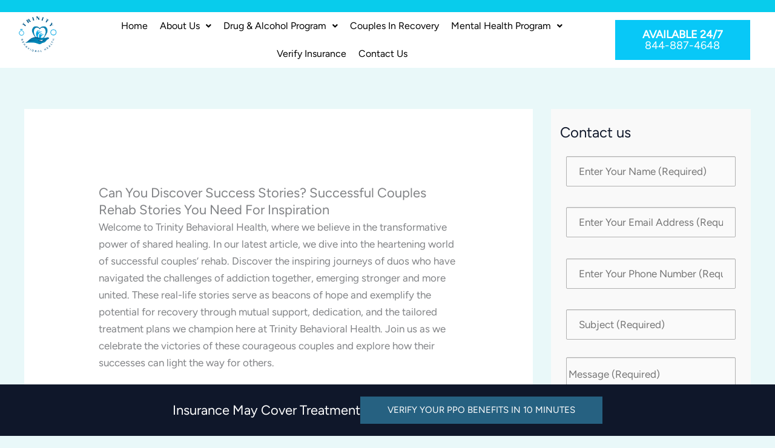

--- FILE ---
content_type: text/html; charset=UTF-8
request_url: https://trinitybehavioralhealth.com/can-you-discuss-any-success-stories-or-testimonials-from-married-couples-who-have-completed-a-rehab-program-together-in-a-rehab-that-allows-married-couples/
body_size: 48685
content:
<!DOCTYPE html>
<html lang="en" prefix="og: https://ogp.me/ns#">
<head><meta charset="UTF-8"><script>if(navigator.userAgent.match(/MSIE|Internet Explorer/i)||navigator.userAgent.match(/Trident\/7\..*?rv:11/i)){var href=document.location.href;if(!href.match(/[?&]nowprocket/)){if(href.indexOf("?")==-1){if(href.indexOf("#")==-1){document.location.href=href+"?nowprocket=1"}else{document.location.href=href.replace("#","?nowprocket=1#")}}else{if(href.indexOf("#")==-1){document.location.href=href+"&nowprocket=1"}else{document.location.href=href.replace("#","&nowprocket=1#")}}}}</script><script>(()=>{class RocketLazyLoadScripts{constructor(){this.v="2.0.4",this.userEvents=["keydown","keyup","mousedown","mouseup","mousemove","mouseover","mouseout","touchmove","touchstart","touchend","touchcancel","wheel","click","dblclick","input"],this.attributeEvents=["onblur","onclick","oncontextmenu","ondblclick","onfocus","onmousedown","onmouseenter","onmouseleave","onmousemove","onmouseout","onmouseover","onmouseup","onmousewheel","onscroll","onsubmit"]}async t(){this.i(),this.o(),/iP(ad|hone)/.test(navigator.userAgent)&&this.h(),this.u(),this.l(this),this.m(),this.k(this),this.p(this),this._(),await Promise.all([this.R(),this.L()]),this.lastBreath=Date.now(),this.S(this),this.P(),this.D(),this.O(),this.M(),await this.C(this.delayedScripts.normal),await this.C(this.delayedScripts.defer),await this.C(this.delayedScripts.async),await this.T(),await this.F(),await this.j(),await this.A(),window.dispatchEvent(new Event("rocket-allScriptsLoaded")),this.everythingLoaded=!0,this.lastTouchEnd&&await new Promise(t=>setTimeout(t,500-Date.now()+this.lastTouchEnd)),this.I(),this.H(),this.U(),this.W()}i(){this.CSPIssue=sessionStorage.getItem("rocketCSPIssue"),document.addEventListener("securitypolicyviolation",t=>{this.CSPIssue||"script-src-elem"!==t.violatedDirective||"data"!==t.blockedURI||(this.CSPIssue=!0,sessionStorage.setItem("rocketCSPIssue",!0))},{isRocket:!0})}o(){window.addEventListener("pageshow",t=>{this.persisted=t.persisted,this.realWindowLoadedFired=!0},{isRocket:!0}),window.addEventListener("pagehide",()=>{this.onFirstUserAction=null},{isRocket:!0})}h(){let t;function e(e){t=e}window.addEventListener("touchstart",e,{isRocket:!0}),window.addEventListener("touchend",function i(o){o.changedTouches[0]&&t.changedTouches[0]&&Math.abs(o.changedTouches[0].pageX-t.changedTouches[0].pageX)<10&&Math.abs(o.changedTouches[0].pageY-t.changedTouches[0].pageY)<10&&o.timeStamp-t.timeStamp<200&&(window.removeEventListener("touchstart",e,{isRocket:!0}),window.removeEventListener("touchend",i,{isRocket:!0}),"INPUT"===o.target.tagName&&"text"===o.target.type||(o.target.dispatchEvent(new TouchEvent("touchend",{target:o.target,bubbles:!0})),o.target.dispatchEvent(new MouseEvent("mouseover",{target:o.target,bubbles:!0})),o.target.dispatchEvent(new PointerEvent("click",{target:o.target,bubbles:!0,cancelable:!0,detail:1,clientX:o.changedTouches[0].clientX,clientY:o.changedTouches[0].clientY})),event.preventDefault()))},{isRocket:!0})}q(t){this.userActionTriggered||("mousemove"!==t.type||this.firstMousemoveIgnored?"keyup"===t.type||"mouseover"===t.type||"mouseout"===t.type||(this.userActionTriggered=!0,this.onFirstUserAction&&this.onFirstUserAction()):this.firstMousemoveIgnored=!0),"click"===t.type&&t.preventDefault(),t.stopPropagation(),t.stopImmediatePropagation(),"touchstart"===this.lastEvent&&"touchend"===t.type&&(this.lastTouchEnd=Date.now()),"click"===t.type&&(this.lastTouchEnd=0),this.lastEvent=t.type,t.composedPath&&t.composedPath()[0].getRootNode()instanceof ShadowRoot&&(t.rocketTarget=t.composedPath()[0]),this.savedUserEvents.push(t)}u(){this.savedUserEvents=[],this.userEventHandler=this.q.bind(this),this.userEvents.forEach(t=>window.addEventListener(t,this.userEventHandler,{passive:!1,isRocket:!0})),document.addEventListener("visibilitychange",this.userEventHandler,{isRocket:!0})}U(){this.userEvents.forEach(t=>window.removeEventListener(t,this.userEventHandler,{passive:!1,isRocket:!0})),document.removeEventListener("visibilitychange",this.userEventHandler,{isRocket:!0}),this.savedUserEvents.forEach(t=>{(t.rocketTarget||t.target).dispatchEvent(new window[t.constructor.name](t.type,t))})}m(){const t="return false",e=Array.from(this.attributeEvents,t=>"data-rocket-"+t),i="["+this.attributeEvents.join("],[")+"]",o="[data-rocket-"+this.attributeEvents.join("],[data-rocket-")+"]",s=(e,i,o)=>{o&&o!==t&&(e.setAttribute("data-rocket-"+i,o),e["rocket"+i]=new Function("event",o),e.setAttribute(i,t))};new MutationObserver(t=>{for(const n of t)"attributes"===n.type&&(n.attributeName.startsWith("data-rocket-")||this.everythingLoaded?n.attributeName.startsWith("data-rocket-")&&this.everythingLoaded&&this.N(n.target,n.attributeName.substring(12)):s(n.target,n.attributeName,n.target.getAttribute(n.attributeName))),"childList"===n.type&&n.addedNodes.forEach(t=>{if(t.nodeType===Node.ELEMENT_NODE)if(this.everythingLoaded)for(const i of[t,...t.querySelectorAll(o)])for(const t of i.getAttributeNames())e.includes(t)&&this.N(i,t.substring(12));else for(const e of[t,...t.querySelectorAll(i)])for(const t of e.getAttributeNames())this.attributeEvents.includes(t)&&s(e,t,e.getAttribute(t))})}).observe(document,{subtree:!0,childList:!0,attributeFilter:[...this.attributeEvents,...e]})}I(){this.attributeEvents.forEach(t=>{document.querySelectorAll("[data-rocket-"+t+"]").forEach(e=>{this.N(e,t)})})}N(t,e){const i=t.getAttribute("data-rocket-"+e);i&&(t.setAttribute(e,i),t.removeAttribute("data-rocket-"+e))}k(t){Object.defineProperty(HTMLElement.prototype,"onclick",{get(){return this.rocketonclick||null},set(e){this.rocketonclick=e,this.setAttribute(t.everythingLoaded?"onclick":"data-rocket-onclick","this.rocketonclick(event)")}})}S(t){function e(e,i){let o=e[i];e[i]=null,Object.defineProperty(e,i,{get:()=>o,set(s){t.everythingLoaded?o=s:e["rocket"+i]=o=s}})}e(document,"onreadystatechange"),e(window,"onload"),e(window,"onpageshow");try{Object.defineProperty(document,"readyState",{get:()=>t.rocketReadyState,set(e){t.rocketReadyState=e},configurable:!0}),document.readyState="loading"}catch(t){console.log("WPRocket DJE readyState conflict, bypassing")}}l(t){this.originalAddEventListener=EventTarget.prototype.addEventListener,this.originalRemoveEventListener=EventTarget.prototype.removeEventListener,this.savedEventListeners=[],EventTarget.prototype.addEventListener=function(e,i,o){o&&o.isRocket||!t.B(e,this)&&!t.userEvents.includes(e)||t.B(e,this)&&!t.userActionTriggered||e.startsWith("rocket-")||t.everythingLoaded?t.originalAddEventListener.call(this,e,i,o):(t.savedEventListeners.push({target:this,remove:!1,type:e,func:i,options:o}),"mouseenter"!==e&&"mouseleave"!==e||t.originalAddEventListener.call(this,e,t.savedUserEvents.push,o))},EventTarget.prototype.removeEventListener=function(e,i,o){o&&o.isRocket||!t.B(e,this)&&!t.userEvents.includes(e)||t.B(e,this)&&!t.userActionTriggered||e.startsWith("rocket-")||t.everythingLoaded?t.originalRemoveEventListener.call(this,e,i,o):t.savedEventListeners.push({target:this,remove:!0,type:e,func:i,options:o})}}J(t,e){this.savedEventListeners=this.savedEventListeners.filter(i=>{let o=i.type,s=i.target||window;return e!==o||t!==s||(this.B(o,s)&&(i.type="rocket-"+o),this.$(i),!1)})}H(){EventTarget.prototype.addEventListener=this.originalAddEventListener,EventTarget.prototype.removeEventListener=this.originalRemoveEventListener,this.savedEventListeners.forEach(t=>this.$(t))}$(t){t.remove?this.originalRemoveEventListener.call(t.target,t.type,t.func,t.options):this.originalAddEventListener.call(t.target,t.type,t.func,t.options)}p(t){let e;function i(e){return t.everythingLoaded?e:e.split(" ").map(t=>"load"===t||t.startsWith("load.")?"rocket-jquery-load":t).join(" ")}function o(o){function s(e){const s=o.fn[e];o.fn[e]=o.fn.init.prototype[e]=function(){return this[0]===window&&t.userActionTriggered&&("string"==typeof arguments[0]||arguments[0]instanceof String?arguments[0]=i(arguments[0]):"object"==typeof arguments[0]&&Object.keys(arguments[0]).forEach(t=>{const e=arguments[0][t];delete arguments[0][t],arguments[0][i(t)]=e})),s.apply(this,arguments),this}}if(o&&o.fn&&!t.allJQueries.includes(o)){const e={DOMContentLoaded:[],"rocket-DOMContentLoaded":[]};for(const t in e)document.addEventListener(t,()=>{e[t].forEach(t=>t())},{isRocket:!0});o.fn.ready=o.fn.init.prototype.ready=function(i){function s(){parseInt(o.fn.jquery)>2?setTimeout(()=>i.bind(document)(o)):i.bind(document)(o)}return"function"==typeof i&&(t.realDomReadyFired?!t.userActionTriggered||t.fauxDomReadyFired?s():e["rocket-DOMContentLoaded"].push(s):e.DOMContentLoaded.push(s)),o([])},s("on"),s("one"),s("off"),t.allJQueries.push(o)}e=o}t.allJQueries=[],o(window.jQuery),Object.defineProperty(window,"jQuery",{get:()=>e,set(t){o(t)}})}P(){const t=new Map;document.write=document.writeln=function(e){const i=document.currentScript,o=document.createRange(),s=i.parentElement;let n=t.get(i);void 0===n&&(n=i.nextSibling,t.set(i,n));const c=document.createDocumentFragment();o.setStart(c,0),c.appendChild(o.createContextualFragment(e)),s.insertBefore(c,n)}}async R(){return new Promise(t=>{this.userActionTriggered?t():this.onFirstUserAction=t})}async L(){return new Promise(t=>{document.addEventListener("DOMContentLoaded",()=>{this.realDomReadyFired=!0,t()},{isRocket:!0})})}async j(){return this.realWindowLoadedFired?Promise.resolve():new Promise(t=>{window.addEventListener("load",t,{isRocket:!0})})}M(){this.pendingScripts=[];this.scriptsMutationObserver=new MutationObserver(t=>{for(const e of t)e.addedNodes.forEach(t=>{"SCRIPT"!==t.tagName||t.noModule||t.isWPRocket||this.pendingScripts.push({script:t,promise:new Promise(e=>{const i=()=>{const i=this.pendingScripts.findIndex(e=>e.script===t);i>=0&&this.pendingScripts.splice(i,1),e()};t.addEventListener("load",i,{isRocket:!0}),t.addEventListener("error",i,{isRocket:!0}),setTimeout(i,1e3)})})})}),this.scriptsMutationObserver.observe(document,{childList:!0,subtree:!0})}async F(){await this.X(),this.pendingScripts.length?(await this.pendingScripts[0].promise,await this.F()):this.scriptsMutationObserver.disconnect()}D(){this.delayedScripts={normal:[],async:[],defer:[]},document.querySelectorAll("script[type$=rocketlazyloadscript]").forEach(t=>{t.hasAttribute("data-rocket-src")?t.hasAttribute("async")&&!1!==t.async?this.delayedScripts.async.push(t):t.hasAttribute("defer")&&!1!==t.defer||"module"===t.getAttribute("data-rocket-type")?this.delayedScripts.defer.push(t):this.delayedScripts.normal.push(t):this.delayedScripts.normal.push(t)})}async _(){await this.L();let t=[];document.querySelectorAll("script[type$=rocketlazyloadscript][data-rocket-src]").forEach(e=>{let i=e.getAttribute("data-rocket-src");if(i&&!i.startsWith("data:")){i.startsWith("//")&&(i=location.protocol+i);try{const o=new URL(i).origin;o!==location.origin&&t.push({src:o,crossOrigin:e.crossOrigin||"module"===e.getAttribute("data-rocket-type")})}catch(t){}}}),t=[...new Map(t.map(t=>[JSON.stringify(t),t])).values()],this.Y(t,"preconnect")}async G(t){if(await this.K(),!0!==t.noModule||!("noModule"in HTMLScriptElement.prototype))return new Promise(e=>{let i;function o(){(i||t).setAttribute("data-rocket-status","executed"),e()}try{if(navigator.userAgent.includes("Firefox/")||""===navigator.vendor||this.CSPIssue)i=document.createElement("script"),[...t.attributes].forEach(t=>{let e=t.nodeName;"type"!==e&&("data-rocket-type"===e&&(e="type"),"data-rocket-src"===e&&(e="src"),i.setAttribute(e,t.nodeValue))}),t.text&&(i.text=t.text),t.nonce&&(i.nonce=t.nonce),i.hasAttribute("src")?(i.addEventListener("load",o,{isRocket:!0}),i.addEventListener("error",()=>{i.setAttribute("data-rocket-status","failed-network"),e()},{isRocket:!0}),setTimeout(()=>{i.isConnected||e()},1)):(i.text=t.text,o()),i.isWPRocket=!0,t.parentNode.replaceChild(i,t);else{const i=t.getAttribute("data-rocket-type"),s=t.getAttribute("data-rocket-src");i?(t.type=i,t.removeAttribute("data-rocket-type")):t.removeAttribute("type"),t.addEventListener("load",o,{isRocket:!0}),t.addEventListener("error",i=>{this.CSPIssue&&i.target.src.startsWith("data:")?(console.log("WPRocket: CSP fallback activated"),t.removeAttribute("src"),this.G(t).then(e)):(t.setAttribute("data-rocket-status","failed-network"),e())},{isRocket:!0}),s?(t.fetchPriority="high",t.removeAttribute("data-rocket-src"),t.src=s):t.src="data:text/javascript;base64,"+window.btoa(unescape(encodeURIComponent(t.text)))}}catch(i){t.setAttribute("data-rocket-status","failed-transform"),e()}});t.setAttribute("data-rocket-status","skipped")}async C(t){const e=t.shift();return e?(e.isConnected&&await this.G(e),this.C(t)):Promise.resolve()}O(){this.Y([...this.delayedScripts.normal,...this.delayedScripts.defer,...this.delayedScripts.async],"preload")}Y(t,e){this.trash=this.trash||[];let i=!0;var o=document.createDocumentFragment();t.forEach(t=>{const s=t.getAttribute&&t.getAttribute("data-rocket-src")||t.src;if(s&&!s.startsWith("data:")){const n=document.createElement("link");n.href=s,n.rel=e,"preconnect"!==e&&(n.as="script",n.fetchPriority=i?"high":"low"),t.getAttribute&&"module"===t.getAttribute("data-rocket-type")&&(n.crossOrigin=!0),t.crossOrigin&&(n.crossOrigin=t.crossOrigin),t.integrity&&(n.integrity=t.integrity),t.nonce&&(n.nonce=t.nonce),o.appendChild(n),this.trash.push(n),i=!1}}),document.head.appendChild(o)}W(){this.trash.forEach(t=>t.remove())}async T(){try{document.readyState="interactive"}catch(t){}this.fauxDomReadyFired=!0;try{await this.K(),this.J(document,"readystatechange"),document.dispatchEvent(new Event("rocket-readystatechange")),await this.K(),document.rocketonreadystatechange&&document.rocketonreadystatechange(),await this.K(),this.J(document,"DOMContentLoaded"),document.dispatchEvent(new Event("rocket-DOMContentLoaded")),await this.K(),this.J(window,"DOMContentLoaded"),window.dispatchEvent(new Event("rocket-DOMContentLoaded"))}catch(t){console.error(t)}}async A(){try{document.readyState="complete"}catch(t){}try{await this.K(),this.J(document,"readystatechange"),document.dispatchEvent(new Event("rocket-readystatechange")),await this.K(),document.rocketonreadystatechange&&document.rocketonreadystatechange(),await this.K(),this.J(window,"load"),window.dispatchEvent(new Event("rocket-load")),await this.K(),window.rocketonload&&window.rocketonload(),await this.K(),this.allJQueries.forEach(t=>t(window).trigger("rocket-jquery-load")),await this.K(),this.J(window,"pageshow");const t=new Event("rocket-pageshow");t.persisted=this.persisted,window.dispatchEvent(t),await this.K(),window.rocketonpageshow&&window.rocketonpageshow({persisted:this.persisted})}catch(t){console.error(t)}}async K(){Date.now()-this.lastBreath>45&&(await this.X(),this.lastBreath=Date.now())}async X(){return document.hidden?new Promise(t=>setTimeout(t)):new Promise(t=>requestAnimationFrame(t))}B(t,e){return e===document&&"readystatechange"===t||(e===document&&"DOMContentLoaded"===t||(e===window&&"DOMContentLoaded"===t||(e===window&&"load"===t||e===window&&"pageshow"===t)))}static run(){(new RocketLazyLoadScripts).t()}}RocketLazyLoadScripts.run()})();</script>

<meta name="viewport" content="width=device-width, initial-scale=1">
	<link rel="profile" href="https://gmpg.org/xfn/11"> 
	
<!-- Search Engine Optimization by Rank Math PRO - https://rankmath.com/ -->
<title>Can you discuss any success stories or testimonials from married couples who have completed a rehab program together in a rehab that allows married couples? - Couples Rehab</title>
<link data-rocket-preload as="style" href="https://fonts.googleapis.com/css?family=Figtree%3A400%2C%7CMerriweather%3A700%2C&#038;display=swap" rel="preload">
<link href="https://fonts.googleapis.com/css?family=Figtree%3A400%2C%7CMerriweather%3A700%2C&#038;display=swap" media="print" onload="this.media=&#039;all&#039;" rel="stylesheet">
<noscript><link rel="stylesheet" href="https://fonts.googleapis.com/css?family=Figtree%3A400%2C%7CMerriweather%3A700%2C&#038;display=swap"></noscript>
<link crossorigin data-rocket-preload as="font" href="https://fonts.gstatic.com/s/figtree/v8/_Xmz-HUzqDCFdgfMsYiV_F7wfS-Bs_d_QG5ZyEA.woff2" rel="preload">
<link crossorigin data-rocket-preload as="font" href="https://fonts.gstatic.com/s/merriweather/v32/u-4D0qyriQwlOrhSvowK_l5UcA6zuSYEqOzpPe3HOZJ5eX1WtLaQwmYiScCmDxhtNOKl8yDrOSAaFF31.woff2" rel="preload">
<link crossorigin data-rocket-preload as="font" href="https://trinitybehavioralhealth.com/wp-content/plugins/elementor/assets/lib/font-awesome/webfonts/fa-solid-900.woff2" rel="preload">
<style id="wpr-usedcss">img:is([sizes=auto i],[sizes^="auto," i]){contain-intrinsic-size:3000px 1500px}address,body,dd,dl,dt,fieldset,h1,h2,h3,h5,h6,html,iframe,legend,li,p,pre,textarea,ul{border:0;font-size:100%;font-style:inherit;font-weight:inherit;margin:0;outline:0;padding:0;vertical-align:baseline}html{-webkit-text-size-adjust:100%;-ms-text-size-adjust:100%}body{margin:0}main,nav{display:block}progress{display:inline-block;vertical-align:baseline}a{background-color:transparent}a:active{outline:0}a,a:focus,a:hover,a:visited{text-decoration:none}img{border:0}svg:not(:root){overflow:hidden}pre{overflow:auto}code,pre{font-size:1em}button,input,optgroup,select,textarea{color:inherit;font:inherit;margin:0}button{overflow:visible}button,select{text-transform:none}button,html input[type=button],input[type=reset],input[type=submit]{-webkit-appearance:button;cursor:pointer}button[disabled],html input[disabled]{cursor:default}button::-moz-focus-inner,input::-moz-focus-inner{border:0;padding:0}input{line-height:normal}input[type=checkbox],input[type=radio]{box-sizing:border-box;padding:0}input[type=number]::-webkit-inner-spin-button,input[type=number]::-webkit-outer-spin-button{height:auto}input[type=search]{-webkit-appearance:textfield;box-sizing:content-box}#comments .submit{padding:10px 15px;border-radius:2px;line-height:1.85714285714286;border:0}input[type=search]::-webkit-search-cancel-button,input[type=search]::-webkit-search-decoration{-webkit-appearance:none}fieldset{border:1px solid var(--ast-border-color);margin:0;padding:.35em .625em .75em}legend{border:0;padding:0}fieldset legend{margin-bottom:1.5em;padding:0 .5em}textarea{overflow:auto}optgroup{font-weight:700}table{border-collapse:collapse;border-spacing:0}td,th{padding:0}.ast-container{max-width:100%}.ast-container{margin-left:auto;margin-right:auto;padding-left:20px;padding-right:20px}h1,h2,h3,h5,h6{clear:both}.entry-content :where(h1),h1{color:#808285;font-size:2em;line-height:1.2}.entry-content :where(h2),h2{color:#808285;font-size:1.7em;line-height:1.3}.entry-content :where(h3),h3{color:#808285;font-size:1.5em;line-height:1.4}.entry-content :where(h4){color:#808285;line-height:1.5;font-size:1.3em}.entry-content :where(h5),h5{color:#808285;line-height:1.6;font-size:1.2em}.entry-content :where(h6),h6{color:#808285;line-height:1.7;font-size:1.1em}html{box-sizing:border-box}*,:after,:before{box-sizing:inherit}body{color:#808285;background:#fff;font-style:normal}ul{margin:0 0 1.5em 3em}ul{list-style:disc}li>ul{margin-bottom:0;margin-left:1.5em}dt{font-weight:600}dd{margin:0 1.5em 1em}b,strong{font-weight:700}em,i{font-style:italic}address{margin:0 0 1.5em}address{font-style:italic}pre{background:var(--ast-code-block-background);font-family:"Courier 10 Pitch",Courier,monospace;margin-bottom:1.6em;overflow:auto;max-width:100%;padding:1.6em}code,tt,var{font:1em Monaco,Consolas,"Andale Mono","DejaVu Sans Mono",monospace}img{height:auto;max-width:100%}.button,button,input,select,textarea{color:#808285;font-weight:400;font-size:100%;margin:0;vertical-align:baseline}button,input{line-height:normal}table,td,th{border:1px solid var(--ast-border-color)}table{border-collapse:separate;border-spacing:0;border-width:1px 0 0 1px;margin:0 0 1.5em;width:100%}th{font-weight:600}td,th{padding:.7em 1em;border-width:0 1px 1px 0}.button,button,input[type=button],input[type=reset],input[type=submit]{border:1px solid;border-color:var(--ast-border-color);border-radius:2px;background:#e6e6e6;padding:.6em 1em .4em;color:#fff}.button:focus,.button:hover,button:focus,button:hover,input[type=button]:focus,input[type=button]:hover,input[type=reset]:focus,input[type=reset]:hover,input[type=submit]:focus,input[type=submit]:hover{color:#fff;border-color:var(--ast-border-color)}.button:active,.button:focus,button:active,button:focus,input[type=button]:active,input[type=button]:focus,input[type=reset]:active,input[type=reset]:focus,input[type=submit]:active,input[type=submit]:focus{border-color:var(--ast-border-color);outline:0}input[type=email],input[type=password],input[type=search],input[type=tel],input[type=text],input[type=url],textarea{color:#666;border:1px solid var(--ast-border-color);border-radius:2px;-webkit-appearance:none}input[type=email]:focus,input[type=password]:focus,input[type=search]:focus,input[type=tel]:focus,input[type=text]:focus,input[type=url]:focus,textarea:focus{color:#111}textarea{padding-left:3px;width:100%}a{color:#4169e1}a:focus,a:hover{color:#191970}a:focus{outline:dotted thin}a:hover{outline:0}.screen-reader-text{border:0;clip:rect(1px,1px,1px,1px);height:1px;margin:-1px;overflow:hidden;padding:0;position:absolute;width:1px;word-wrap:normal!important}.screen-reader-text:focus{background-color:#f1f1f1;border-radius:2px;box-shadow:0 0 2px 2px rgba(0,0,0,.6);clip:auto!important;color:#21759b;display:block;font-size:12.25px;font-size:.875rem;height:auto;left:5px;line-height:normal;padding:15px 23px 14px;text-decoration:none;top:5px;width:auto;z-index:100000}iframe,object{max-width:100%}::selection{color:#fff;background:#0274be}body{-webkit-font-smoothing:antialiased;-moz-osx-font-smoothing:grayscale}body:not(.logged-in){position:relative}#page{position:relative}a,a:focus{text-decoration:none}.secondary a *,.site-header a *,a{transition:all .2s linear}img{vertical-align:middle}.entry-content :where(h1,h2,h3,h4,h5,h6){margin-bottom:20px}p{margin-bottom:1.75em}.button,input[type=button],input[type=submit]{border-radius:0;padding:18px 30px;border:0;box-shadow:none;text-shadow:none}.button:hover,input[type=button]:hover,input[type=submit]:hover{box-shadow:none}.button:active,.button:focus,input[type=button]:active,input[type=button]:focus,input[type=submit]:active,input[type=submit]:focus{box-shadow:none}.search-form .search-field{outline:0}.ast-search-menu-icon{position:relative;z-index:3}.site .skip-link{background-color:#f1f1f1;box-shadow:0 0 1px 1px rgba(0,0,0,.2);color:#21759b;display:block;font-family:Montserrat,"Helvetica Neue",sans-serif;font-size:14px;font-weight:700;left:-9999em;outline:0;padding:15px 23px 14px;text-decoration:none;text-transform:none;top:-9999em}.site .skip-link:focus{clip:auto;height:auto;left:6px;top:7px;width:auto;z-index:100000;outline:dotted thin}input,select{line-height:1}body,button,input[type=button],input[type=submit],textarea{line-height:1.85714285714286}.ast-single-post .entry-title,.ast-single-post .entry-title a{line-height:1.2}.entry-title,.entry-title a{font-weight:var(--ast-blog-title-font-weight,normal)}body{background-color:#fff}#page{display:block}#primary,#secondary{width:100%}#primary{margin:4em 0}.ast-separate-container{background-color:#f5f5f5}.ast-separate-container #primary{padding:4em 0;margin:0;border:0}.ast-separate-container .ast-article-single:not(.ast-related-post){background-color:#fff}.ast-separate-container .ast-article-single{border-bottom:1px solid var(--ast-border-color);margin:0;padding:5.34em 6.67em}.ast-separate-container .ast-article-single{border-bottom:0}@media (max-width:1200px){.ast-separate-container .ast-article-single{margin:0;padding:3.34em 2.4em}}@media (min-width:993px){.ast-separate-container #primary,.ast-separate-container.ast-right-sidebar #primary{margin:4em 0;padding:0}.ast-right-sidebar #primary{padding-right:60px}}@media (max-width:992px){.ast-separate-container #primary,.ast-separate-container.ast-right-sidebar #primary{padding-left:0;padding-right:0}.ast-right-sidebar #primary{padding-right:30px}}.ast-search-icon .astra-search-icon{font-size:1.3em}.ast-header-break-point .dropdown-menu-toggle{display:none}.ast-button-wrap{display:inline-block}.ast-button-wrap button{box-shadow:none;border:none}.ast-button-wrap .menu-toggle{padding:0;width:2.2em;height:2.1em;font-size:1.5em;font-weight:400;border-radius:2px;-webkit-font-smoothing:antialiased;-moz-osx-font-smoothing:grayscale;border-radius:2px;vertical-align:middle;line-height:1.85714285714286}.ast-button-wrap .menu-toggle.main-header-menu-toggle{padding:0 .5em;width:auto;text-align:center}.ast-button-wrap .menu-toggle:focus{outline:dotted thin}.site-header .menu-link *{transition:none}.ast-header-break-point .main-header-bar-navigation{flex:auto}.site-main .post-navigation{margin:0 0 1.5em;overflow:hidden}.post-navigation .nav-previous{position:relative;text-align:left}.post-navigation .nav-next{grid-column-start:2;text-align:right}.post-navigation a{background:0 0;font-size:1.06666rem;font-size:1rem;padding:0 var(--ast-post-nav-space,1.5em);height:2.33333em;line-height:calc(2.33333em - 3px)}.sticky{display:block}.hentry{margin:0 0 1.5em}.entry-content>:last-child{margin-bottom:0}body{overflow-x:hidden}.widget{margin:0 0 2.8em}.widget:last-child{margin-bottom:0}.widget select{max-width:100%}.widget ul{margin:0;list-style-type:none}#secondary .wp-block-search__input{line-height:1}#secondary .wp-block-search__button{padding:.7em 1em}.widget_search .search-form{position:relative;padding:0;background:initial;color:inherit}.widget_search .search-form>label{position:relative}.widget_search .search-form i{color:#3a3a3a}.widget_search .search-form button{position:absolute;top:0;right:15px;border:none;padding:0;cursor:pointer;background:0 0}.widget_search .search-form input[type=submit],.widget_search .search-form input[type=submit]:focus,.widget_search .search-form input[type=submit]:hover{padding:13px 20px;border-radius:2px;border:none;top:0;right:0;position:absolute;color:transparent;background:0 0;max-width:45px;z-index:2}.widget_search .search-form .search-field{background:var(--ast-widget-bg-color);border-width:1px;border-color:var(--ast-border-color);border-radius:2px}.widget_search .search-field,.widget_search .search-field:focus{width:100%;padding:12px 45px 12px 15px}.ast-nav-menu .sub-menu{line-height:1.45}.ast-header-break-point #ast-mobile-header{display:block}.ast-header-break-point .main-header-bar-navigation{line-height:3}.ast-header-break-point .main-header-bar-navigation .menu-item-has-children>.ast-menu-toggle{display:inline-block;position:absolute;font-size:inherit;top:0;right:20px;cursor:pointer;-webkit-font-smoothing:antialiased;-moz-osx-font-smoothing:grayscale;padding:0 .907em;font-weight:400;line-height:inherit}.ast-header-break-point .main-header-bar-navigation .menu-item-has-children .sub-menu{display:none}.ast-header-break-point .ast-nav-menu .sub-menu{line-height:3}.ast-hfb-header.ast-header-break-point .main-header-bar-navigation{width:100%;margin:0}.ast-button-wrap .menu-toggle.main-header-menu-toggle{padding:.5em;align-items:center;-js-display:flex;display:flex}.site-header{z-index:99;position:relative}.ast-menu-toggle{display:none;background:0 0;color:inherit;border-style:dotted;border-color:transparent}.ast-menu-toggle:focus,.ast-menu-toggle:hover{background:0 0;border-color:inherit;color:inherit}.ast-menu-toggle:focus{outline:dotted thin}.ast-header-break-point .main-header-bar-navigation{width:calc(100% + 40px);margin:0 -20px}.ast-header-break-point .ast-builder-menu{width:100%}input[type=email],input[type=number],input[type=password],input[type=reset],input[type=search],input[type=tel],input[type=text],input[type=url],select,textarea{color:#666;padding:.75em;height:auto;border-width:1px;border-style:solid;border-color:var(--ast-border-color);border-radius:2px;background:var(--ast-comment-inputs-background);box-shadow:none;box-sizing:border-box;transition:all .2s linear}input[type=email]:focus,input[type=password]:focus,input[type=reset]:focus,input[type=search]:focus,input[type=tel]:focus,input[type=text]:focus,input[type=url]:focus,select:focus,textarea:focus{background-color:#fff;border-color:var(--ast-border-color);box-shadow:none}input[type=button],input[type=button]:focus,input[type=button]:hover,input[type=reset],input[type=reset]:focus,input[type=reset]:hover,input[type=submit],input[type=submit]:focus,input[type=submit]:hover{box-shadow:none}textarea{width:100%}input[type=search]:focus{outline:dotted thin}.astra-dark-mode-enable input[type=email],.astra-dark-mode-enable input[type=number],.astra-dark-mode-enable input[type=password],.astra-dark-mode-enable input[type=reset],.astra-dark-mode-enable input[type=search],.astra-dark-mode-enable input[type=tel],.astra-dark-mode-enable input[type=text],.astra-dark-mode-enable input[type=url],.astra-dark-mode-enable textarea{background-color:var(--ast-global-color-secondary,--ast-global-color-5);color:var(--ast-global-color-2)!important;border:1px solid var(--ast-border-color)}.astra-dark-mode-enable input[type=email]:focus,.astra-dark-mode-enable input[type=number]:focus,.astra-dark-mode-enable input[type=password]:focus,.astra-dark-mode-enable input[type=reset]:focus,.astra-dark-mode-enable input[type=search]:focus,.astra-dark-mode-enable input[type=tel]:focus,.astra-dark-mode-enable input[type=text]:focus,.astra-dark-mode-enable input[type=url]:focus,.astra-dark-mode-enable textarea:focus{border:1px solid var(--ast-global-color-0)!important;background-color:var(--ast-global-color-secondary,--ast-global-color-5)!important}.astra-dark-mode-enable select{background-color:var(--ast-global-color-secondary,--ast-global-color-5);border-color:var(--ast-border-color);color:var(--ast-global-color-2)}input[type=range]{-webkit-appearance:none;width:100%;margin:5.7px 0;padding:0;border:none}input[type=range]:focus{outline:0}input[type=range]::-webkit-slider-runnable-track{width:100%;height:8.6px;cursor:pointer;box-shadow:2.6px 2.6px .4px #ccc,0 0 2.6px #d9d9d9;background:rgba(255,255,255,.2);border-radius:13.6px;border:0 solid #fff}input[type=range]::-webkit-slider-thumb{box-shadow:0 0 0 rgba(255,221,0,.37),0 0 0 rgba(255,224,26,.37);border:7.9px solid #0274be;height:20px;width:20px;border-radius:50px;background:#0274be;cursor:pointer;-webkit-appearance:none;margin-top:-5.7px}input[type=range]:focus::-webkit-slider-runnable-track{background:rgba(255,255,255,.2)}input[type=range]::-moz-range-track{width:100%;height:8.6px;cursor:pointer;box-shadow:2.6px 2.6px .4px #ccc,0 0 2.6px #d9d9d9;background:rgba(255,255,255,.2);border-radius:13.6px;border:0 solid #fff}input[type=range]::-moz-range-thumb{box-shadow:0 0 0 rgba(255,221,0,.37),0 0 0 rgba(255,224,26,.37);border:7.9px solid #0274be;height:20px;width:20px;border-radius:50px;background:#0274be;cursor:pointer}input[type=range]::-ms-track{width:100%;height:8.6px;cursor:pointer;background:0 0;border-color:transparent;color:transparent}input[type=range]::-ms-fill-lower{background:rgba(199,199,199,.2);border:0 solid #fff;border-radius:27.2px;box-shadow:2.6px 2.6px .4px #ccc,0 0 2.6px #d9d9d9}input[type=range]::-ms-fill-upper{background:rgba(255,255,255,.2);border:0 solid #fff;border-radius:27.2px;box-shadow:2.6px 2.6px .4px #ccc,0 0 2.6px #d9d9d9}input[type=range]::-ms-thumb{box-shadow:0 0 0 rgba(255,221,0,.37),0 0 0 rgba(255,224,26,.37);border:7.9px solid #0274be;height:20px;width:20px;border-radius:50px;background:#0274be;cursor:pointer;height:8.6px}input[type=range]:focus::-ms-fill-lower{background:rgba(255,255,255,.2)}input[type=range]:focus::-ms-fill-upper{background:rgba(255,255,255,.2)}.page .entry-header{margin-bottom:1.5em}.search .entry-header{margin-bottom:1em}.ast-single-post .entry-header.ast-header-without-markup{margin-bottom:0}.entry-header{margin-bottom:1.2em;word-wrap:break-word}.entry-content{word-wrap:break-word}.entry-content p{margin-bottom:1.6em}.entry-content::after{display:table;clear:both;content:''}.search .entry-title{line-height:1.3}.entry-title{margin-bottom:.2em}.search .site-content .content-area .search-form{margin-bottom:3em}.single .entry-header{margin-bottom:2em}.single .post-navigation{margin:0;padding:2em 0 0;border-top:1px solid var(--ast-single-post-border,var(--ast-border-color))}.single .post-navigation a{margin:2px;display:inline-block;color:#000}.single .post-navigation a p{white-space:nowrap;text-overflow:ellipsis;overflow:hidden}@media (min-width:421px){.single .post-navigation .nav-links{-js-display:flex;display:flex;width:100%}.single .post-navigation .nav-links:not(:has(.nav-previous)){justify-content:flex-end}.single .post-navigation .nav-links .nav-previous+.nav-next{width:50%}.single .post-navigation .nav-next,.single .post-navigation .nav-previous{width:50%}}.ast-separate-container .post-navigation{border-top:0;padding-left:var(--ast-post-nav-space,3.33333em);padding-right:var(--ast-post-nav-space,3.33333em)}@media (max-width:420px){.single .post-navigation .ast-left-arrow,.single .post-navigation .ast-right-arrow{display:none}.single .post-navigation .nav-links:not(:has(.nav-previous)){justify-content:flex-end}.single .post-navigation .nav-next,.single .post-navigation .nav-previous{width:50%}.single .post-navigation .nav-next a,.single .post-navigation .nav-previous a{max-width:95%;width:100%}.single .post-navigation .nav-previous{margin-bottom:1em}.ast-separate-container .post-navigation{padding-left:0;padding-right:0}}@media (max-width:768px){.single .post-navigation{padding-top:1.5em}.ast-separate-container .entry-header{margin-bottom:1em}}:root{--ast-post-nav-space:0;--ast-container-default-xlg-padding:6.67em;--ast-container-default-lg-padding:5.67em;--ast-container-default-slg-padding:4.34em;--ast-container-default-md-padding:3.34em;--ast-container-default-sm-padding:6.67em;--ast-container-default-xs-padding:2.4em;--ast-container-default-xxs-padding:1.4em;--ast-code-block-background:#EEEEEE;--ast-comment-inputs-background:#FAFAFA;--ast-normal-container-width:1200px;--ast-narrow-container-width:750px;--ast-blog-title-font-weight:normal;--ast-blog-meta-weight:inherit;--ast-global-color-primary:var(--ast-global-color-5);--ast-global-color-secondary:var(--ast-global-color-4);--ast-global-color-alternate-background:var(--ast-global-color-7);--ast-global-color-subtle-background:var(--ast-global-color-6);--ast-bg-style-guide:#F8FAFC;--ast-shadow-style-guide:0px 0px 4px 0 #00000057;--ast-global-dark-bg-style:#fff;--ast-global-dark-lfs:#fbfbfb;--ast-widget-bg-color:#fafafa;--ast-wc-container-head-bg-color:#fbfbfb;--ast-title-layout-bg:#eeeeee;--ast-search-border-color:#e7e7e7;--ast-lifter-hover-bg:#e6e6e6;--ast-gallery-block-color:#000;--srfm-color-input-label:var(--ast-global-color-2)}html{font-size:106.25%}a{color:var(--ast-global-color-5)}a:focus,a:hover{color:var(--ast-global-color-1)}body,button,input,select,textarea{font-family:Figtree,sans-serif;font-weight:400;font-size:17px;font-size:1rem;line-height:var(--ast-body-line-height,1.65em)}.entry-content :where(h1,h2,h3,h4,h5,h6),h1,h2,h3,h5,h6{font-family:Merriweather,serif;font-weight:700}.entry-title{font-size:26px;font-size:1.5294117647059rem}.entry-content :where(h1),h1{font-size:90px;font-size:5.2941176470588rem;font-weight:700;font-family:Merriweather,serif;line-height:1.4em;text-transform:uppercase}.entry-content :where(h2),h2{font-size:40px;font-size:2.3529411764706rem;font-weight:700;font-family:Merriweather,serif;line-height:1.3em}.entry-content :where(h3),h3{font-size:24px;font-size:1.4117647058824rem;font-weight:700;font-family:Merriweather,serif;line-height:1.3em}.entry-content :where(h4){font-size:24px;font-size:1.4117647058824rem;line-height:1.2em;font-weight:700;font-family:Merriweather,serif}.entry-content :where(h5),h5{font-size:20px;font-size:1.1764705882353rem;line-height:1.2em;font-weight:700;font-family:Merriweather,serif}.entry-content :where(h6),h6{font-size:16px;font-size:.94117647058824rem;line-height:1.25em;font-weight:700;font-family:Merriweather,serif}::selection{background-color:var(--ast-global-color-0);color:#000}.entry-content :where(h1,h2,h3,h4,h5,h6),.entry-title a,body,h1,h2,h3,h5,h6{color:var(--ast-global-color-3)}input:focus,input[type=email]:focus,input[type=password]:focus,input[type=reset]:focus,input[type=search]:focus,input[type=text]:focus,input[type=url]:focus,textarea:focus{border-color:var(--ast-global-color-5)}input[type=checkbox]:checked,input[type=checkbox]:focus:checked,input[type=checkbox]:hover:checked,input[type=radio]:checked,input[type=range]::-webkit-slider-thumb,input[type=reset]{border-color:var(--ast-global-color-5);background-color:var(--ast-global-color-5);box-shadow:none}.single .nav-links .nav-next,.single .nav-links .nav-previous{color:var(--ast-global-color-5)}.entry-meta,.entry-meta *{line-height:1.45;color:var(--ast-global-color-5)}.entry-meta a:not(.ast-button):focus,.entry-meta a:not(.ast-button):focus *,.entry-meta a:not(.ast-button):hover,.entry-meta a:not(.ast-button):hover *,.post-navigation a:hover{color:var(--ast-global-color-1)}.single .post-navigation a{color:var(--ast-global-color-5)}.ast-search-menu-icon form.search-form{padding-right:0}.ast-search-menu-icon.slide-search input.search-field{width:0}.search-form input.search-field:focus{outline:0}.wp-block-latest-posts>li>a{color:var(--ast-global-color-2)}.widget .wp-block-heading{font-size:24px;font-size:1.4117647058824rem;color:var(--ast-global-color-2)}#secondary,#secondary button,#secondary input,#secondary select,#secondary textarea{font-size:17px;font-size:1rem}#close:focus-visible,.ast-header-navigation-arrow:focus-visible,.ast-menu-toggle:focus-visible,.ast-search-menu-icon.slide-search a:focus-visible:focus-visible,.astra-search-icon:focus-visible,.site .skip-link:focus-visible,a:focus-visible{outline-style:dotted;outline-color:inherit;outline-width:thin}#ast-scroll-top:focus,.ast-mobile-popup-drawer.active .menu-toggle-close:focus,.wp-block-search__input:focus,input:focus,input[type=email]:focus,input[type=number]:focus,input[type=password]:focus,input[type=reset]:focus,input[type=search]:focus,input[type=text]:focus,input[type=url]:focus,textarea:focus{border-style:dotted;border-color:inherit;border-width:thin}input{outline:0}#secondary{margin:4em 0 2.5em;word-break:break-word;line-height:2}#secondary li{margin-bottom:.25em}#secondary li:last-child{margin-bottom:0}.ast-separate-container.ast-two-container #secondary .widget{background-color:#fff;padding:2em;margin-bottom:2em}@media (min-width:993px){.ast-right-sidebar #secondary{padding-left:60px}}@media (max-width:993px){.ast-right-sidebar #secondary{padding-left:30px}}@media (max-width:921.9px){#ast-desktop-header{display:none}}@media(max-width:420px){.single .nav-links .nav-next,.single .nav-links .nav-previous{width:100%;text-align:center}}@media (max-width:921px){.ast-separate-container #primary,.ast-separate-container #secondary{padding:1.5em 0}#primary,#secondary{padding:1.5em 0;margin:0}.ast-separate-container .ast-article-single{padding:1.5em 2.14em}#secondary.secondary{padding-top:0}.ast-separate-container.ast-right-sidebar #secondary{padding-left:1em;padding-right:1em}.ast-separate-container.ast-two-container #secondary{padding-left:0;padding-right:0}.ast-right-sidebar #primary{padding-right:0}.ast-right-sidebar #secondary{padding-left:0}.entry-content :where(h1),h1{font-size:60px}.entry-content :where(h2),h2{font-size:35px}.entry-content :where(h3),h3{font-size:22px}}@media (min-width:922px){#ast-mobile-header{display:none}.ast-separate-container.ast-right-sidebar #primary{border:0}.ast-right-sidebar #primary{border-right:1px solid var(--ast-border-color)}.ast-right-sidebar #secondary{border-left:1px solid var(--ast-border-color);margin-left:-1px}.ast-separate-container.ast-two-container.ast-right-sidebar #secondary{padding-left:30px;padding-right:0}.ast-separate-container.ast-right-sidebar #secondary{border:0;margin-left:auto;margin-right:auto}.ast-separate-container.ast-two-container #secondary .widget:last-child{margin-bottom:0}}.elementor-widget-button .elementor-button{border-style:solid;text-decoration:none;border-top-width:0;border-right-width:0;border-left-width:0;border-bottom-width:0}body .elementor-button,body .elementor-button.elementor-size-sm{border-top-left-radius:0;border-top-right-radius:0;border-bottom-right-radius:0;border-bottom-left-radius:0;padding-top:15px;padding-right:45px;padding-bottom:15px;padding-left:45px}.elementor-widget-button .elementor-button{border-color:var(--ast-global-color-0);background-color:var(--ast-global-color-0)}.elementor-widget-button .elementor-button:focus,.elementor-widget-button .elementor-button:hover{color:var(--ast-global-color-2);background-color:var(--ast-global-color-1);border-color:var(--ast-global-color-1)}.elementor-widget-button .elementor-button,.elementor-widget-button .elementor-button:visited{color:var(--ast-global-color-2)}.elementor-widget-button .elementor-button{font-weight:500;line-height:1em;text-transform:uppercase}.elementor-widget-heading h1.elementor-heading-title{line-height:1.4em}.elementor-widget-heading h2.elementor-heading-title{line-height:1.3em}.elementor-widget-heading h3.elementor-heading-title{line-height:1.3em}.elementor-widget-heading h5.elementor-heading-title{line-height:1.2em}.elementor-widget-heading h6.elementor-heading-title{line-height:1.25em}.wp-block-search .wp-block-search__button{border-style:solid;border-top-width:0;border-right-width:0;border-left-width:0;border-bottom-width:0;border-color:var(--ast-global-color-0);background-color:var(--ast-global-color-0);color:var(--ast-global-color-2);font-family:inherit;font-weight:500;line-height:1em;text-transform:uppercase;border-top-left-radius:0;border-top-right-radius:0;border-bottom-right-radius:0;border-bottom-left-radius:0;padding-top:15px;padding-right:45px;padding-bottom:15px;padding-left:45px}.button,.menu-toggle,button,form[CLASS*=wp-block-search__].wp-block-search .wp-block-search__inside-wrapper .wp-block-search__button,input#submit,input[type=button],input[type=reset],input[type=submit]{border-style:solid;border-top-width:0;border-right-width:0;border-left-width:0;border-bottom-width:0;color:var(--ast-global-color-2);border-color:var(--ast-global-color-0);background-color:var(--ast-global-color-0);padding-top:15px;padding-right:45px;padding-bottom:15px;padding-left:45px;font-family:inherit;font-weight:500;line-height:1em;text-transform:uppercase;border-top-left-radius:0;border-top-right-radius:0;border-bottom-right-radius:0;border-bottom-left-radius:0}.menu-toggle:hover,button:focus,button:hover,form[CLASS*=wp-block-search__].wp-block-search .wp-block-search__inside-wrapper .wp-block-search__button:focus,form[CLASS*=wp-block-search__].wp-block-search .wp-block-search__inside-wrapper .wp-block-search__button:hover,input#submit:focus,input#submit:hover,input[type=button]:focus,input[type=button]:hover,input[type=reset]:focus,input[type=reset]:hover,input[type=submit]:focus,input[type=submit]:hover{color:var(--ast-global-color-2);background-color:var(--ast-global-color-1);border-color:var(--ast-global-color-1)}@media (min-width:544px){.ast-container{max-width:100%}}#ast-mobile-header .ast-site-header-cart-li a{pointer-events:none}.ast-separate-container,body{background-color:var(--ast-global-color-4);background-image:none}@media (max-width:544px){.ast-separate-container .ast-article-single{padding:1.5em 1em}.ast-separate-container #content .ast-container{padding-left:.54em;padding-right:.54em}.ast-search-menu-icon.ast-dropdown-active .search-field{width:170px}.ast-separate-container #secondary{padding-top:0}.ast-separate-container.ast-two-container #secondary .widget{margin-bottom:1.5em;padding-left:1em;padding-right:1em}.entry-content :where(h1),h1{font-size:35px}.entry-content :where(h2),h2{font-size:30px}.entry-content :where(h3),h3{font-size:20px}html{font-size:96.9%}}@media (min-width:922px){.ast-container{max-width:1240px}.site-content .ast-container{display:flex}#primary{width:70%}#secondary{width:30%}}:root{--wp--custom--ast-default-block-top-padding:3em;--wp--custom--ast-default-block-right-padding:3em;--wp--custom--ast-default-block-bottom-padding:3em;--wp--custom--ast-default-block-left-padding:3em;--wp--custom--ast-container-width:1200px;--wp--custom--ast-content-width-size:1200px;--wp--custom--ast-wide-width-size:calc(1200px + var(--wp--custom--ast-default-block-left-padding) + var(--wp--custom--ast-default-block-right-padding))}@media(max-width:921px){:root{--wp--custom--ast-default-block-top-padding:3em;--wp--custom--ast-default-block-right-padding:2em;--wp--custom--ast-default-block-bottom-padding:3em;--wp--custom--ast-default-block-left-padding:2em}}@media(max-width:544px){:root{--wp--custom--ast-default-block-top-padding:3em;--wp--custom--ast-default-block-right-padding:1.5em;--wp--custom--ast-default-block-bottom-padding:3em;--wp--custom--ast-default-block-left-padding:1.5em}}.entry-content>.wp-block-group{padding-top:var(--wp--custom--ast-default-block-top-padding);padding-right:var(--wp--custom--ast-default-block-right-padding);padding-bottom:var(--wp--custom--ast-default-block-bottom-padding);padding-left:var(--wp--custom--ast-default-block-left-padding)}.wp-block-latest-posts:not(.is-grid)>li:first-child,.wp-block-latest-posts>li>:first-child{margin-top:0}.wp-block-search__inside-wrapper .wp-block-search__input{padding:0 10px;color:var(--ast-global-color-3);background:var(--ast-global-color-primary,var(--ast-global-color-5));border-color:var(--ast-border-color)}.wp-block-latest-posts:not(.is-grid)>li,.wp-block-latest-posts>li>*{margin-top:12px;margin-bottom:12px}:root{--ast-global-color-0:#3AA6B9;--ast-global-color-1:#2997AA;--ast-global-color-2:#0F172A;--ast-global-color-3:#454F5E;--ast-global-color-4:#E9F8F9;--ast-global-color-5:#FFFFFF;--ast-global-color-6:#CAE6E8;--ast-global-color-7:#181823;--ast-global-color-8:#222222}:root{--ast-border-color:#dddddd}.ast-container>.ast-terms-link{position:relative;display:block}header.entry-header>:not(:last-child){margin-bottom:10px}.entry-content :where(h1,h2,h3,h4,h5,h6),h1,h2,h3,h5,h6{color:var(--ast-global-color-2)}.entry-title a{color:var(--ast-global-color-2)}.elementor-widget-heading .elementor-heading-title{margin:0}.elementor-page .ast-menu-toggle{color:unset!important;background:unset!important}.elementor-screen-only,.screen-reader-text,.screen-reader-text span{top:0!important}.ast-mobile-popup-content .ast-submenu-expanded>.ast-menu-toggle{transform:rotateX(180deg);overflow-y:auto}.ast-separate-container .ast-article-single:not(.ast-related-post){background-color:var(--ast-global-color-5);background-image:none}.ast-separate-container.ast-two-container #secondary .widget{background-color:var(--ast-global-color-5);background-image:none}@media (max-width:921px){html{font-size:96.9%}.site-content .ast-container{flex-direction:column}.ast-separate-container .ast-article-single:not(.ast-related-post){background-color:var(--ast-global-color-5);background-image:none}.ast-separate-container.ast-two-container #secondary .widget{background-color:var(--ast-global-color-5);background-image:none}}@media (max-width:544px){.wp-block-latest-posts{margin:0}.ast-separate-container .ast-article-single:not(.ast-related-post){background-color:var(--ast-global-color-5);background-image:none}.ast-separate-container.ast-two-container #secondary .widget{background-color:var(--ast-global-color-5);background-image:none}}.ast-desktop-header-content>*,.ast-mobile-header-content>*{padding:10px 0;height:auto}.ast-desktop-header-content>:first-child,.ast-mobile-header-content>:first-child{padding-top:10px}.ast-desktop-header-content>.ast-builder-menu,.ast-mobile-header-content>.ast-builder-menu{padding-top:0}.ast-desktop-header-content>:last-child,.ast-mobile-header-content>:last-child{padding-bottom:0}.ast-desktop-header-content .main-header-bar-navigation .ast-submenu-expanded>.ast-menu-toggle::before{transform:rotateX(180deg)}#ast-desktop-header .ast-desktop-header-content,.ast-desktop-header-content .ast-search-icon,.ast-main-header-nav-open.ast-popup-nav-open .ast-desktop-header-content,.ast-mobile-header-content .ast-search-icon{display:none}.ast-main-header-nav-open.ast-header-break-point #ast-desktop-header .ast-desktop-header-content{display:block}.ast-desktop-header-content .ast-search-menu-icon,.ast-desktop-header-content .ast-search-menu-icon.slide-search,.ast-mobile-header-content .ast-search-menu-icon,.ast-mobile-header-content .ast-search-menu-icon.slide-search{width:100%;position:relative;display:block;right:auto;transform:none}.ast-desktop-header-content .ast-search-menu-icon .search-form,.ast-desktop-header-content .ast-search-menu-icon.slide-search .search-form,.ast-mobile-header-content .ast-search-menu-icon .search-form,.ast-mobile-header-content .ast-search-menu-icon.slide-search .search-form{right:0;visibility:visible;opacity:1;position:relative;top:auto;transform:none;padding:0;display:block;overflow:hidden}.ast-desktop-header-content .ast-search-menu-icon .search-field,.ast-mobile-header-content .ast-search-menu-icon .search-field{width:100%;padding-right:5.5em}.ast-mobile-popup-drawer.active .ast-mobile-popup-inner{background-color:#fff}.ast-desktop-header-content{background-color:#fff}.ast-desktop-header-content>*,.ast-desktop-popup-content>*,.ast-mobile-header-content>*,.ast-mobile-popup-content>*{padding-top:0;padding-bottom:0}.ast-mobile-popup-drawer.active .menu-toggle-close{color:#3a3a3a}:root{--e-global-color-astglobalcolor0:#3AA6B9;--e-global-color-astglobalcolor1:#2997AA;--e-global-color-astglobalcolor2:#0F172A;--e-global-color-astglobalcolor3:#454F5E;--e-global-color-astglobalcolor4:#E9F8F9;--e-global-color-astglobalcolor5:#FFFFFF;--e-global-color-astglobalcolor6:#CAE6E8;--e-global-color-astglobalcolor7:#181823;--e-global-color-astglobalcolor8:#222222}@font-face{font-family:Figtree;font-style:normal;font-weight:400;font-display:swap;src:url(https://fonts.gstatic.com/s/figtree/v8/_Xmz-HUzqDCFdgfMsYiV_F7wfS-Bs_d_QG5ZyEA.woff2) format('woff2');unicode-range:U+0000-00FF,U+0131,U+0152-0153,U+02BB-02BC,U+02C6,U+02DA,U+02DC,U+0304,U+0308,U+0329,U+2000-206F,U+20AC,U+2122,U+2191,U+2193,U+2212,U+2215,U+FEFF,U+FFFD}@font-face{font-family:Merriweather;font-style:normal;font-weight:700;font-stretch:100%;font-display:swap;src:url(https://fonts.gstatic.com/s/merriweather/v32/u-4D0qyriQwlOrhSvowK_l5UcA6zuSYEqOzpPe3HOZJ5eX1WtLaQwmYiScCmDxhtNOKl8yDrOSAaFF31.woff2) format('woff2');unicode-range:U+0000-00FF,U+0131,U+0152-0153,U+02BB-02BC,U+02C6,U+02DA,U+02DC,U+0304,U+0308,U+0329,U+2000-206F,U+20AC,U+2122,U+2191,U+2193,U+2212,U+2215,U+FEFF,U+FFFD}.hfe-nav-menu li,.hfe-nav-menu ul,ul.hfe-nav-menu{list-style:none!important;margin:0;padding:0}.hfe-nav-menu li.menu-item{position:relative}.hfe-flyout-container .hfe-nav-menu li.menu-item{position:relative;background:unset}.hfe-nav-menu .sub-menu li.menu-item{position:relative;background:inherit}.elementor-widget-hfe-nav-menu .elementor-widget-container,div.hfe-nav-menu{-js-display:flex;display:-webkit-box;display:-webkit-flex;display:-moz-box;display:-ms-flexbox;display:flex;-webkit-box-orient:vertical;-webkit-box-direction:normal;-webkit-flex-direction:column;-moz-box-orient:vertical;-moz-box-direction:normal;-ms-flex-direction:column;flex-direction:column}.hfe-nav-menu__layout-horizontal,.hfe-nav-menu__layout-horizontal .hfe-nav-menu{-js-display:flex;display:-webkit-box;display:-webkit-flex;display:-moz-box;display:-ms-flexbox;display:flex}.hfe-nav-menu__layout-horizontal .hfe-nav-menu{-webkit-flex-wrap:wrap;-ms-flex-wrap:wrap;flex-wrap:wrap}.hfe-nav-menu .parent-has-no-child .hfe-menu-toggle{display:none}.hfe-nav-menu__layout-horizontal .hfe-nav-menu .sub-menu{position:absolute;top:100%;left:0;z-index:16;visibility:hidden;opacity:0;text-align:left;-webkit-transition:.3s ease-in;transition:all .3s ease-in}.hfe-nav-menu__layout-horizontal .hfe-nav-menu .menu-item-has-children:focus>.sub-menu,.hfe-nav-menu__layout-horizontal .hfe-nav-menu .menu-item-has-children:hover>.sub-menu{visibility:visible;opacity:1}.hfe-nav-menu .menu-item-has-children .sub-menu{position:absolute;top:100%;left:0;z-index:9999;visibility:hidden;opacity:0}.hfe-flyout-container .hfe-nav-menu .menu-item-has-children .menu-item-has-children .sub-menu{top:0;left:0}.hfe-nav-menu .menu-item-has-children .menu-item-has-children .sub-menu{top:0;left:100%}.hfe-nav-menu__layout-horizontal .hfe-nav-menu .menu-item-has-children.focus>.sub-menu,.hfe-nav-menu__layout-horizontal .hfe-nav-menu .menu-item-has-children:hover>.sub-menu{visibility:visible;opacity:1;-webkit-transition:.3s ease-out;transition:all .3s ease-out}.hfe-nav-menu:after,.hfe-nav-menu:before{content:'';display:table;clear:both}.rtl .hfe-nav-menu__align-left .hfe-nav-menu__layout-vertical li.hfe-button-wrapper,.rtl .hfe-nav-menu__align-left .hfe-nav-menu__layout-vertical li.hfe-has-submenu .hfe-button-wrapper{text-align:right}.hfe-nav-menu__align-left .hfe-nav-menu__layout-vertical li.hfe-button-wrapper,.hfe-nav-menu__align-left .hfe-nav-menu__layout-vertical li.hfe-has-submenu .hfe-button-wrapper{text-align:left}.hfe-nav-menu__align-center .hfe-nav-menu__layout-vertical li.hfe-button-wrapper,.hfe-nav-menu__align-center .hfe-nav-menu__layout-vertical li.hfe-has-submenu .hfe-button-wrapper{text-align:center}.hfe-nav-menu__align-left .hfe-nav-menu{margin-right:auto;-webkit-box-pack:start;-ms-flex-pack:start;-webkit-justify-content:flex-start;-moz-box-pack:start;justify-content:flex-start}.hfe-nav-menu__align-left .hfe-nav-menu__layout-vertical li a.hfe-menu-item,.hfe-nav-menu__align-left .hfe-nav-menu__layout-vertical li a.hfe-sub-menu-item{-webkit-box-pack:start;-ms-flex-pack:start;-webkit-justify-content:flex-start;-moz-box-pack:start;justify-content:flex-start}.hfe-nav-menu__align-center .hfe-nav-menu{margin-left:auto;margin-right:auto;-webkit-box-pack:center;-ms-flex-pack:center;-webkit-justify-content:center;-moz-box-pack:center;justify-content:center}.hfe-nav-menu__align-center .hfe-nav-menu__layout-vertical li a.hfe-menu-item,.hfe-nav-menu__align-center .hfe-nav-menu__layout-vertical li a.hfe-sub-menu-item{-webkit-box-pack:center;-ms-flex-pack:center;-webkit-justify-content:center;-moz-box-pack:center;justify-content:center}.hfe-nav-menu__layout-horizontal .hfe-nav-menu{-js-display:flex;display:-webkit-box;display:-webkit-flex;display:-moz-box;display:-ms-flexbox;display:flex;-webkit-flex-wrap:wrap;-ms-flex-wrap:wrap;flex-wrap:wrap}.hfe-active-menu+nav li:not(:last-child) a.hfe-menu-item,.hfe-active-menu+nav li:not(:last-child) a.hfe-sub-menu-item{border-bottom-width:0}.hfe-nav-menu a.hfe-menu-item,.hfe-nav-menu a.hfe-sub-menu-item{line-height:1;text-decoration:none;-js-display:flex;display:-webkit-box;display:-webkit-flex;display:-moz-box;display:-ms-flexbox;display:flex;-webkit-box-pack:justify;-moz-box-pack:justify;-ms-flex-pack:justify;-webkit-box-shadow:none;box-shadow:none;-webkit-box-align:center;-webkit-align-items:center;-moz-box-align:center;-ms-flex-align:center;align-items:center;-webkit-justify-content:space-between;justify-content:space-between}.hfe-nav-menu a.hfe-menu-item:hover,.hfe-nav-menu a.hfe-sub-menu-item:hover{text-decoration:none}.hfe-nav-menu .sub-menu{min-width:220px;margin:0;z-index:9999}.hfe-nav-menu__layout-horizontal{font-size:0}.hfe-nav-menu__layout-horizontal li.menu-item,.hfe-nav-menu__layout-horizontal>li.menu-item{font-size:medium}.hfe-nav-menu__layout-horizontal .hfe-nav-menu .sub-menu{-webkit-box-shadow:0 4px 10px -2px rgba(0,0,0,.1);box-shadow:0 4px 10px -2px rgba(0,0,0,.1)}.hfe-submenu-icon-arrow .hfe-nav-menu .parent-has-child .sub-arrow i:before{content:''}.hfe-submenu-icon-arrow .hfe-nav-menu .parent-has-child .sub-menu-active .sub-arrow i:before{content:''}.rtl .hfe-submenu-icon-arrow .hfe-nav-menu__layout-horizontal .menu-item-has-children ul a .sub-arrow i:before{content:''}.hfe-submenu-icon-arrow .hfe-nav-menu__layout-horizontal .menu-item-has-children ul a .sub-arrow i:before{content:''}.hfe-nav-menu-icon{padding:.35em;border:0 solid}.hfe-nav-menu-icon svg{width:25px;height:25px;line-height:25px;font-size:25px}.hfe-nav-menu-icon i:focus{outline:0}.hfe-has-submenu-container a.hfe-menu-item:focus,.hfe-has-submenu-container a.hfe-sub-menu-item:focus{outline:0}.hfe-nav-menu .menu-item-has-children .sub-menu:focus,.hfe-nav-menu .menu-item-has-children:focus{outline:0}.hfe-flyout-wrapper .sub-menu,.hfe-nav-menu__layout-vertical .sub-menu{position:relative;height:0}.hfe-nav-menu__submenu-arrow .hfe-menu-toggle:before{font-family:'Font Awesome 5 Free';z-index:1;font-size:inherit;font-weight:inherit;line-height:0}.hfe-active-menu.hfe-active-menu-full-width+.hfe-nav-menu__layout-horizontal,.hfe-active-menu.hfe-active-menu-full-width+.hfe-nav-menu__layout-vertical{position:absolute;top:100%}.hfe-nav-menu__layout-vertical .menu-item-has-children .menu-item-has-children .sub-menu{top:0;left:0}.hfe-nav-menu__toggle{-js-display:flex;display:-webkit-box;display:-webkit-flex;display:-moz-box;display:-ms-flexbox;display:flex;font-size:22px;cursor:pointer;border:0 solid;-webkit-border-radius:3px;border-radius:3px;color:#494c4f;position:relative;line-height:1}.hfe-nav-menu .sub-arrow{font-size:14px;line-height:1;-js-display:flex;display:-webkit-box;display:-webkit-flex;display:-moz-box;display:-ms-flexbox;display:flex;cursor:pointer;margin-top:-10px;margin-bottom:-10px}.hfe-nav-menu__layout-horizontal .hfe-nav-menu .sub-arrow{margin-left:10px}.hfe-flyout-wrapper .sub-arrow,.hfe-nav-menu__layout-vertical .hfe-nav-menu .sub-arrow{padding:10px}.hfe-layout-horizontal .hfe-nav-menu__toggle,.hfe-layout-vertical .hfe-nav-menu__toggle{visibility:hidden;opacity:0;display:none}.hfe-nav-menu-icon{display:inline-block;line-height:1;text-align:center}.hfe-flyout-container .sub-menu,.hfe-nav-menu__layout-vertical .sub-menu{left:0!important;width:100%!important}.hfe-flyout-container .hfe-nav-menu .sub-menu{background:unset}.hfe-flyout-wrapper .hfe-menu-toggle:hover,.hfe-nav-menu__layout-vertical .hfe-menu-toggle:hover{border:1px dotted}.hfe-flyout-wrapper .hfe-menu-toggle,.hfe-nav-menu__layout-vertical .hfe-menu-toggle{border:1px dotted transparent}.hfe-nav-menu .menu-item a:after,.hfe-nav-menu .menu-item a:before{display:block;position:absolute;-webkit-transition:.3s;transition:.3s;-webkit-transition-timing-function:cubic-bezier(0.58,0.3,0.005,1);transition-timing-function:cubic-bezier(0.58,0.3,0.005,1)}.hfe-nav-menu .menu-item a.hfe-menu-item:not(:hover):not(:focus):not(.current-menu-item):not(.highlighted):after,.hfe-nav-menu .menu-item a.hfe-menu-item:not(:hover):not(:focus):not(.current-menu-item):not(.highlighted):before{opacity:0}.hfe-nav-menu .current-menu-item:after,.hfe-nav-menu .current-menu-item:before,.hfe-nav-menu .menu-item a.hfe-menu-item:focus:after,.hfe-nav-menu .menu-item a.hfe-menu-item:focus:before,.hfe-nav-menu .menu-item a.hfe-menu-item:hover:after,.hfe-nav-menu .menu-item a.hfe-menu-item:hover:before{-webkit-transform:scale(1);-ms-transform:scale(1);transform:scale(1)}.hfe-flyout-overlay{display:none;position:fixed;top:0;bottom:0;left:0;right:0;z-index:999998;background:rgba(0,0,0,.6);cursor:pointer;-webkit-backface-visibility:hidden}.hfe-flyout-close,.hfe-flyout-close svg{position:absolute;top:0;right:0;margin:5px;width:23px;height:23px;line-height:23px;font-size:23px;display:block;cursor:pointer}.hfe-nav-menu .hfe-has-submenu .sub-menu li.menu-item:first-child,.hfe-nav-menu .hfe-has-submenu .sub-menu li.menu-item:last-child{overflow:visible!important}.elementor-widget-navigation-menu:not(.hfe-nav-menu__align-justify):not(.hfe-menu-item-space-between) a.hfe-menu-item.elementor-button{display:inline-flex}.hfe-nav-menu li.hfe-button-wrapper{align-self:center}@media only screen and (max-width:1024px){.hfe-nav-menu__breakpoint-tablet .hfe-nav-menu,.hfe-nav-menu__breakpoint-tablet .hfe-nav-menu__layout-horizontal li{width:100%;margin-right:0}.hfe-nav-menu__breakpoint-tablet .hfe-layout-horizontal .hfe-nav-menu__toggle,.hfe-nav-menu__breakpoint-tablet .hfe-layout-vertical .hfe-nav-menu__toggle{display:block}.hfe-nav-menu__breakpoint-tablet .hfe-nav-menu__layout-horizontal .hfe-nav-menu{visibility:hidden;opacity:0}.hfe-nav-menu__breakpoint-tablet .hfe-active-menu+.hfe-nav-menu__layout-horizontal .hfe-nav-menu{visibility:visible;opacity:1}.hfe-nav-menu__breakpoint-tablet .hfe-nav-menu__layout-horizontal,.hfe-nav-menu__breakpoint-tablet .hfe-nav-menu__layout-vertical{visibility:hidden;opacity:0;height:0}.hfe-nav-menu__breakpoint-tablet .hfe-active-menu+.hfe-nav-menu__layout-horizontal,.hfe-nav-menu__breakpoint-tablet .hfe-active-menu+.hfe-nav-menu__layout-vertical{visibility:visible;opacity:1;height:auto}.hfe-nav-menu__breakpoint-tablet .hfe-active-menu.hfe-active-menu-full-width+.hfe-nav-menu__layout-horizontal .hfe-nav-menu{position:relative}.hfe-nav-menu__breakpoint-tablet .hfe-active-menu.hfe-active-menu-full-width+.hfe-nav-menu__layout-horizontal,.hfe-nav-menu__breakpoint-tablet .hfe-active-menu.hfe-active-menu-full-width+.hfe-nav-menu__layout-vertical{position:absolute}.hfe-nav-menu__breakpoint-tablet .hfe-nav-menu__layout-horizontal .sub-menu{visibility:hidden;opacity:0}.hfe-nav-menu__breakpoint-tablet .hfe-nav-menu__layout-horizontal .menu-item-has-children .menu-item-has-children .sub-menu{top:0;left:0}.hfe-nav-menu__breakpoint-tablet .hfe-layout-horizontal .hfe-nav-menu__toggle,.hfe-nav-menu__breakpoint-tablet .hfe-layout-vertical .hfe-nav-menu__toggle{visibility:visible;opacity:1;display:block}.hfe-nav-menu__breakpoint-tablet .hfe-nav-menu__layout-vertical{float:none}.hfe-nav-menu__breakpoint-mobile .hfe-nav-menu__layout-horizontal .hfe-nav-menu .menu-item-has-children:hover>.sub-menu,.hfe-nav-menu__breakpoint-none .hfe-nav-menu__layout-horizontal .hfe-nav-menu .menu-item-has-children:hover>.sub-menu,.hfe-nav-menu__breakpoint-tablet .hfe-nav-menu__layout-horizontal .hfe-nav-menu .menu-item-has-children:hover>.sub-menu{visibility:hidden;opacity:0;-webkit-transition:none;transition:none}.hfe-nav-menu__breakpoint-tablet .hfe-menu-toggle:hover{border:1px dotted}.hfe-nav-menu__breakpoint-tablet .hfe-menu-toggle{border:1px dotted transparent}.hfe-nav-menu__breakpoint-tablet .hfe-nav-menu__layout-horizontal .sub-menu{position:relative;height:0}.hfe-nav-menu__breakpoint-tablet .hfe-nav-menu__layout-horizontal .sub-menu{position:relative;height:0;top:0}.hfe-nav-menu__breakpoint-tablet .sub-menu{left:0!important;width:auto!important}.hfe-nav-menu .sub-menu{min-width:auto;margin:0}.hfe-nav-menu__breakpoint-tablet .hfe-nav-menu__layout-horizontal .hfe-nav-menu .sub-arrow{padding:10px}.hfe-nav-menu__breakpoint-tablet.hfe-submenu-icon-arrow .hfe-nav-menu__layout-horizontal .menu-item-has-children ul a .sub-arrow i:before{content:''}.hfe-nav-menu__breakpoint-tablet.hfe-submenu-icon-arrow .hfe-nav-menu__layout-horizontal .menu-item-has-children .sub-menu-active a .sub-arrow i:before{content:''}.hfe-nav-menu__breakpoint-tablet .hfe-nav-menu .sub-menu{-webkit-box-shadow:none;box-shadow:none}.hfe-nav-menu__breakpoint-mobile.hfe-submenu-icon-arrow .hfe-nav-menu__layout-horizontal .menu-item-has-children .sub-menu-active a .sub-arrow i:before,.hfe-nav-menu__breakpoint-none.hfe-submenu-icon-arrow .hfe-nav-menu__layout-horizontal .menu-item-has-children .sub-menu-active a .sub-arrow i:before{content:''}.hfe-nav-menu__breakpoint-mobile.hfe-submenu-icon-arrow .hfe-nav-menu__layout-horizontal .menu-item-has-children .sub-menu-active a.hfe-menu-item .sub-arrow i:before,.hfe-nav-menu__breakpoint-none.hfe-submenu-icon-arrow .hfe-nav-menu__layout-horizontal .menu-item-has-children .sub-menu-active a.hfe-menu-item .sub-arrow i:before{content:''}.elementor-widget-hfe-nav-menu.hfe-nav-menu__breakpoint-tablet .hfe-nav-menu-layout:not(.hfe-pointer__framed) .menu-item.parent a.hfe-menu-item:after,.elementor-widget-hfe-nav-menu.hfe-nav-menu__breakpoint-tablet .hfe-nav-menu-layout:not(.hfe-pointer__framed) .menu-item.parent a.hfe-menu-item:before{background-color:unset!important}}@media only screen and (max-width:767px){.hfe-nav-menu__breakpoint-mobile .hfe-nav-menu,.hfe-nav-menu__breakpoint-mobile .hfe-nav-menu__layout-horizontal li.menu-item{width:100%}.hfe-nav-menu__breakpoint-mobile .hfe-nav-menu__layout-horizontal .sub-menu{position:relative;height:0;top:0}.hfe-nav-menu .sub-menu{min-width:auto;margin:0}.hfe-nav-menu__breakpoint-mobile .hfe-nav-menu__layout-horizontal .hfe-nav-menu .menu-item-has-children:hover>.sub-menu,.hfe-nav-menu__breakpoint-none .hfe-nav-menu__layout-horizontal .hfe-nav-menu .menu-item-has-children:hover>.sub-menu{visibility:hidden;opacity:0;-webkit-transition:none;transition:none}.hfe-nav-menu__breakpoint-tablet .hfe-nav-menu__layout-vertical{float:none}.hfe-nav-menu__breakpoint-mobile .hfe-layout-horizontal .hfe-nav-menu__toggle,.hfe-nav-menu__breakpoint-mobile .hfe-layout-vertical .hfe-nav-menu__toggle{visibility:visible;opacity:1;display:block}.hfe-nav-menu__breakpoint-mobile .hfe-nav-menu__layout-horizontal{visibility:hidden;opacity:0;height:0}.hfe-nav-menu__breakpoint-mobile .hfe-nav-menu__layout-vertical{float:none}.hfe-nav-menu__breakpoint-mobile .hfe-nav-menu__layout-horizontal .sub-menu{visibility:hidden;opacity:0}.hfe-nav-menu__breakpoint-mobile .hfe-nav-menu__layout-horizontal .hfe-nav-menu{visibility:hidden;opacity:0}.hfe-nav-menu__breakpoint-mobile .hfe-active-menu+.hfe-nav-menu__layout-horizontal .hfe-nav-menu{visibility:visible;opacity:1}.hfe-nav-menu__breakpoint-mobile .hfe-nav-menu__layout-horizontal,.hfe-nav-menu__breakpoint-mobile .hfe-nav-menu__layout-vertical{visibility:hidden;opacity:0;height:0}.hfe-nav-menu__breakpoint-mobile .hfe-active-menu+.hfe-nav-menu__layout-horizontal,.hfe-nav-menu__breakpoint-mobile .hfe-active-menu+.hfe-nav-menu__layout-vertical{visibility:visible;opacity:1;height:auto}.hfe-nav-menu__breakpoint-mobile .hfe-active-menu.hfe-active-menu-full-width+.hfe-nav-menu__layout-horizontal .hfe-nav-menu{position:relative}.hfe-nav-menu__breakpoint-mobile .hfe-active-menu.hfe-active-menu-full-width+.hfe-nav-menu__layout-horizontal,.hfe-nav-menu__breakpoint-mobile .hfe-active-menu.hfe-active-menu-full-width+.hfe-nav-menu__layout-vertical{position:absolute}.hfe-nav-menu__breakpoint-mobile .hfe-nav-menu__layout-horizontal .menu-item-has-children .menu-item-has-children .sub-menu{top:0;left:0}.hfe-nav-menu__breakpoint-mobile.hfe-submenu-icon-arrow .hfe-nav-menu__layout-horizontal .menu-item-has-children ul a .sub-arrow i:before{content:''}.hfe-nav-menu__breakpoint-mobile.hfe-submenu-icon-arrow .hfe-nav-menu__layout-horizontal .menu-item-has-children .sub-menu-active a .sub-arrow i:before{content:''}.hfe-nav-menu__breakpoint-none.hfe-submenu-icon-arrow .hfe-nav-menu__layout-horizontal .menu-item-has-children .sub-menu-active a .sub-arrow i:before{content:''}.hfe-nav-menu__breakpoint-none.hfe-submenu-icon-arrow .hfe-nav-menu__layout-horizontal .menu-item-has-children .sub-menu-active a.hfe-menu-item .sub-arrow i:before{content:''}.hfe-nav-menu__breakpoint-mobile .hfe-menu-toggle:hover{border:1px dotted}.hfe-nav-menu__breakpoint-mobile .hfe-menu-toggle{border:1px dotted transparent}.hfe-nav-menu__breakpoint-mobile .hfe-nav-menu .sub-menu{-webkit-box-shadow:none;box-shadow:none}.hfe-nav-menu__breakpoint-mobile .hfe-nav-menu__layout-horizontal .hfe-nav-menu .sub-arrow{padding:10px}.hfe-nav-menu__breakpoint-mobile .sub-menu,.hfe-nav-menu__breakpoint-tablet .sub-menu{left:0!important;width:auto!important}.elementor-widget-hfe-nav-menu.hfe-nav-menu__breakpoint-mobile .hfe-nav-menu-layout:not(.hfe-pointer__framed) .menu-item.parent a.hfe-menu-item:after,.elementor-widget-hfe-nav-menu.hfe-nav-menu__breakpoint-mobile .hfe-nav-menu-layout:not(.hfe-pointer__framed) .menu-item.parent a.hfe-menu-item:before,.elementor-widget-hfe-nav-menu.hfe-nav-menu__breakpoint-tablet .hfe-nav-menu-layout:not(.hfe-pointer__framed) .menu-item.parent a.hfe-menu-item:after,.elementor-widget-hfe-nav-menu.hfe-nav-menu__breakpoint-tablet .hfe-nav-menu-layout:not(.hfe-pointer__framed) .menu-item.parent a.hfe-menu-item:before{background-color:unset!important}}.hfe-search-button-wrapper{display:block;cursor:pointer;vertical-align:middle;text-align:right}.hfe-search-form__input{flex-basis:100%}.hfe-search-icon-toggle i:before{vertical-align:middle}.hfe-search-button-wrapper input[type=search]{border:0;padding:10px;cursor:pointer;border-radius:0;transition:all .5s;box-sizing:border-box;outline:0}.hfe-search-button-wrapper button{border:none;border-radius:0;padding:0}.hfe-search-button-wrapper input[type=search]:focus{cursor:auto;border:none;box-shadow:none}.hfe-search-icon-toggle input:-moz-placeholder,.hfe-search-icon-toggle input::-webkit-input-placeholder{color:transparent}.hfe-search-button-wrapper.hfe-input-focus{display:flex}.hfe-search-icon-toggle button#clear{visibility:hidden;position:absolute;right:0;top:0;padding:0 8px;font-style:normal;user-select:none;cursor:pointer;bottom:0;margin-right:10px;background-color:transparent}.hfe-search-button-wrapper input[type=search]::-webkit-search-cancel-button,.hfe-search-button-wrapper input[type=search]::-webkit-search-decoration,.hfe-search-button-wrapper input[type=search]::-webkit-search-results-button,.hfe-search-button-wrapper input[type=search]::-webkit-search-results-decoration{display:none}.hfe-search-button-wrapper,.hfe-search-button-wrapper .hfe-search-icon-toggle i,.hfe-search-button-wrapper .hfe-search-icon-toggle i:before,.hfe-search-icon-toggle{position:relative}.hfe-search-button-wrapper .hfe-search-icon-toggle .hfe-search-form__input{position:absolute;width:0;right:0;background-color:transparent}.hfe-search-icon-toggle{width:100%!important}.hfe-search-button-wrapper.hfe-input-focus .hfe-search-icon-toggle .hfe-search-form__input{position:absolute;width:250px;right:0}.hfe-search-icon-toggle{line-height:1.5}.hfe-scroll-to-top-wrap.hfe-scroll-to-top-hide{display:none}body .elementor .hfe-button-wrapper a{text-decoration:none}.hfe-button-wrapper{border-radius:3px}.hfe-reading-progress-bar{height:4px}img.emoji{display:inline!important;border:none!important;box-shadow:none!important;height:1em!important;width:1em!important;margin:0 .07em!important;vertical-align:-.1em!important;background:0 0!important;padding:0!important}:root{--wp--preset--aspect-ratio--square:1;--wp--preset--aspect-ratio--4-3:4/3;--wp--preset--aspect-ratio--3-4:3/4;--wp--preset--aspect-ratio--3-2:3/2;--wp--preset--aspect-ratio--2-3:2/3;--wp--preset--aspect-ratio--16-9:16/9;--wp--preset--aspect-ratio--9-16:9/16;--wp--preset--color--black:#000000;--wp--preset--color--cyan-bluish-gray:#abb8c3;--wp--preset--color--white:#ffffff;--wp--preset--color--pale-pink:#f78da7;--wp--preset--color--vivid-red:#cf2e2e;--wp--preset--color--luminous-vivid-orange:#ff6900;--wp--preset--color--luminous-vivid-amber:#fcb900;--wp--preset--color--light-green-cyan:#7bdcb5;--wp--preset--color--vivid-green-cyan:#00d084;--wp--preset--color--pale-cyan-blue:#8ed1fc;--wp--preset--color--vivid-cyan-blue:#0693e3;--wp--preset--color--vivid-purple:#9b51e0;--wp--preset--color--ast-global-color-0:var(--ast-global-color-0);--wp--preset--color--ast-global-color-1:var(--ast-global-color-1);--wp--preset--color--ast-global-color-2:var(--ast-global-color-2);--wp--preset--color--ast-global-color-3:var(--ast-global-color-3);--wp--preset--color--ast-global-color-4:var(--ast-global-color-4);--wp--preset--color--ast-global-color-5:var(--ast-global-color-5);--wp--preset--color--ast-global-color-6:var(--ast-global-color-6);--wp--preset--color--ast-global-color-7:var(--ast-global-color-7);--wp--preset--color--ast-global-color-8:var(--ast-global-color-8);--wp--preset--gradient--vivid-cyan-blue-to-vivid-purple:linear-gradient(135deg,rgba(6, 147, 227, 1) 0%,rgb(155, 81, 224) 100%);--wp--preset--gradient--light-green-cyan-to-vivid-green-cyan:linear-gradient(135deg,rgb(122, 220, 180) 0%,rgb(0, 208, 130) 100%);--wp--preset--gradient--luminous-vivid-amber-to-luminous-vivid-orange:linear-gradient(135deg,rgba(252, 185, 0, 1) 0%,rgba(255, 105, 0, 1) 100%);--wp--preset--gradient--luminous-vivid-orange-to-vivid-red:linear-gradient(135deg,rgba(255, 105, 0, 1) 0%,rgb(207, 46, 46) 100%);--wp--preset--gradient--very-light-gray-to-cyan-bluish-gray:linear-gradient(135deg,rgb(238, 238, 238) 0%,rgb(169, 184, 195) 100%);--wp--preset--gradient--cool-to-warm-spectrum:linear-gradient(135deg,rgb(74, 234, 220) 0%,rgb(151, 120, 209) 20%,rgb(207, 42, 186) 40%,rgb(238, 44, 130) 60%,rgb(251, 105, 98) 80%,rgb(254, 248, 76) 100%);--wp--preset--gradient--blush-light-purple:linear-gradient(135deg,rgb(255, 206, 236) 0%,rgb(152, 150, 240) 100%);--wp--preset--gradient--blush-bordeaux:linear-gradient(135deg,rgb(254, 205, 165) 0%,rgb(254, 45, 45) 50%,rgb(107, 0, 62) 100%);--wp--preset--gradient--luminous-dusk:linear-gradient(135deg,rgb(255, 203, 112) 0%,rgb(199, 81, 192) 50%,rgb(65, 88, 208) 100%);--wp--preset--gradient--pale-ocean:linear-gradient(135deg,rgb(255, 245, 203) 0%,rgb(182, 227, 212) 50%,rgb(51, 167, 181) 100%);--wp--preset--gradient--electric-grass:linear-gradient(135deg,rgb(202, 248, 128) 0%,rgb(113, 206, 126) 100%);--wp--preset--gradient--midnight:linear-gradient(135deg,rgb(2, 3, 129) 0%,rgb(40, 116, 252) 100%);--wp--preset--font-size--small:13px;--wp--preset--font-size--medium:20px;--wp--preset--font-size--large:36px;--wp--preset--font-size--x-large:42px;--wp--preset--spacing--20:0.44rem;--wp--preset--spacing--30:0.67rem;--wp--preset--spacing--40:1rem;--wp--preset--spacing--50:1.5rem;--wp--preset--spacing--60:2.25rem;--wp--preset--spacing--70:3.38rem;--wp--preset--spacing--80:5.06rem;--wp--preset--shadow--natural:6px 6px 9px rgba(0, 0, 0, .2);--wp--preset--shadow--deep:12px 12px 50px rgba(0, 0, 0, .4);--wp--preset--shadow--sharp:6px 6px 0px rgba(0, 0, 0, .2);--wp--preset--shadow--outlined:6px 6px 0px -3px rgba(255, 255, 255, 1),6px 6px rgba(0, 0, 0, 1);--wp--preset--shadow--crisp:6px 6px 0px rgba(0, 0, 0, 1)}:root{--wp--style--global--content-size:var(--wp--custom--ast-content-width-size);--wp--style--global--wide-size:var(--wp--custom--ast-wide-width-size)}:where(body){margin:0}:where(.wp-site-blocks)>*{margin-block-start:24px;margin-block-end:0}:where(.wp-site-blocks)>:first-child{margin-block-start:0}:where(.wp-site-blocks)>:last-child{margin-block-end:0}:root{--wp--style--block-gap:24px}:root :where(.is-layout-flow)>:first-child{margin-block-start:0}:root :where(.is-layout-flow)>:last-child{margin-block-end:0}:root :where(.is-layout-flow)>*{margin-block-start:24px;margin-block-end:0}:root :where(.is-layout-constrained)>:first-child{margin-block-start:0}:root :where(.is-layout-constrained)>:last-child{margin-block-end:0}:root :where(.is-layout-constrained)>*{margin-block-start:24px;margin-block-end:0}:root :where(.is-layout-flex){gap:24px}:root :where(.is-layout-grid){gap:24px}.is-layout-constrained>:where(:not(.alignleft):not(.alignright):not(.alignfull)){max-width:var(--wp--style--global--content-size);margin-left:auto!important;margin-right:auto!important}body{padding-top:0;padding-right:0;padding-bottom:0;padding-left:0}a:where(:not(.wp-element-button)){text-decoration:none}:root :where(.wp-element-button,.wp-block-button__link){background-color:#32373c;border-width:0;color:#fff;font-family:inherit;font-size:inherit;line-height:inherit;padding:calc(.667em + 2px) calc(1.333em + 2px);text-decoration:none}:root :where(.wp-block-pullquote){font-size:1.5em;line-height:1.6}.footer-width-fixer{width:100%}.bhf-hidden{display:none}.ehf-header #masthead{z-index:99;position:relative}:root{--direction-multiplier:1}body.rtl,html[dir=rtl]{--direction-multiplier:-1}.elementor-screen-only,.screen-reader-text,.screen-reader-text span{height:1px;margin:-1px;overflow:hidden;padding:0;position:absolute;top:-10000em;width:1px;clip:rect(0,0,0,0);border:0}.elementor-clearfix:after{clear:both;content:"";display:block;height:0;width:0}.elementor *,.elementor :after,.elementor :before{box-sizing:border-box}.elementor a{box-shadow:none;text-decoration:none}.elementor img{border:none;border-radius:0;box-shadow:none;height:auto;max-width:100%}.elementor iframe,.elementor object,.elementor video{border:none;line-height:1;margin:0;max-width:100%;width:100%}.elementor-widget-wrap .elementor-element.elementor-widget__width-initial{max-width:100%}.elementor-element{--flex-direction:initial;--flex-wrap:initial;--justify-content:initial;--align-items:initial;--align-content:initial;--gap:initial;--flex-basis:initial;--flex-grow:initial;--flex-shrink:initial;--order:initial;--align-self:initial;align-self:var(--align-self);flex-basis:var(--flex-basis);flex-grow:var(--flex-grow);flex-shrink:var(--flex-shrink);order:var(--order)}.elementor-element:where(.e-con-full,.elementor-widget){align-content:var(--align-content);align-items:var(--align-items);flex-direction:var(--flex-direction);flex-wrap:var(--flex-wrap);gap:var(--row-gap) var(--column-gap);justify-content:var(--justify-content)}.elementor-invisible{visibility:hidden}.elementor-align-center{text-align:center}.elementor-align-center .elementor-button{width:auto}.elementor-align-justify .elementor-button{width:100%}:root{--page-title-display:block}.elementor-widget-wrap{align-content:flex-start;flex-wrap:wrap;position:relative;width:100%}.elementor:not(.elementor-bc-flex-widget) .elementor-widget-wrap{display:flex}.elementor-widget-wrap>.elementor-element{width:100%}.elementor-widget-wrap.e-swiper-container{width:calc(100% - (var(--e-column-margin-left,0px) + var(--e-column-margin-right,0px)))}.elementor-widget{position:relative}.elementor-widget:not(:last-child){margin-bottom:var(--kit-widget-spacing,20px)}.elementor-widget:not(:last-child).elementor-widget__width-initial{margin-bottom:0}@media (min-width:1025px){#elementor-device-mode:after{content:"desktop"}}@media (min-width:-1){#elementor-device-mode:after{content:"widescreen"}}@media (max-width:-1){#elementor-device-mode:after{content:"laptop";content:"tablet_extra"}}@media (max-width:1024px){#elementor-device-mode:after{content:"tablet"}}@media (max-width:-1){#elementor-device-mode:after{content:"mobile_extra"}}@media (prefers-reduced-motion:no-preference){html{scroll-behavior:smooth}}.e-con{--border-radius:0;--border-top-width:0px;--border-right-width:0px;--border-bottom-width:0px;--border-left-width:0px;--border-style:initial;--border-color:initial;--container-widget-width:100%;--container-widget-height:initial;--container-widget-flex-grow:0;--container-widget-align-self:initial;--content-width:min(100%,var(--container-max-width,1140px));--width:100%;--min-height:initial;--height:auto;--text-align:initial;--margin-top:0px;--margin-right:0px;--margin-bottom:0px;--margin-left:0px;--padding-top:var(--container-default-padding-top,10px);--padding-right:var(--container-default-padding-right,10px);--padding-bottom:var(--container-default-padding-bottom,10px);--padding-left:var(--container-default-padding-left,10px);--position:relative;--z-index:revert;--overflow:visible;--gap:var(--widgets-spacing,20px);--row-gap:var(--widgets-spacing-row,20px);--column-gap:var(--widgets-spacing-column,20px);--overlay-mix-blend-mode:initial;--overlay-opacity:1;--overlay-transition:0.3s;--e-con-grid-template-columns:repeat(3,1fr);--e-con-grid-template-rows:repeat(2,1fr);border-radius:var(--border-radius);height:var(--height);min-height:var(--min-height);min-width:0;overflow:var(--overflow);position:var(--position);width:var(--width);z-index:var(--z-index);--flex-wrap-mobile:wrap;margin-block-end:var(--margin-block-end);margin-block-start:var(--margin-block-start);margin-inline-end:var(--margin-inline-end);margin-inline-start:var(--margin-inline-start);padding-inline-end:var(--padding-inline-end);padding-inline-start:var(--padding-inline-start)}.e-con:where(:not(.e-div-block-base)){transition:background var(--background-transition,.3s),border var(--border-transition,.3s),box-shadow var(--border-transition,.3s),transform var(--e-con-transform-transition-duration,.4s)}.e-con{--margin-block-start:var(--margin-top);--margin-block-end:var(--margin-bottom);--margin-inline-start:var(--margin-left);--margin-inline-end:var(--margin-right);--padding-inline-start:var(--padding-left);--padding-inline-end:var(--padding-right);--padding-block-start:var(--padding-top);--padding-block-end:var(--padding-bottom);--border-block-start-width:var(--border-top-width);--border-block-end-width:var(--border-bottom-width);--border-inline-start-width:var(--border-left-width);--border-inline-end-width:var(--border-right-width)}body.rtl .e-con{--padding-inline-start:var(--padding-right);--padding-inline-end:var(--padding-left);--margin-inline-start:var(--margin-right);--margin-inline-end:var(--margin-left);--border-inline-start-width:var(--border-right-width);--border-inline-end-width:var(--border-left-width)}.e-con.e-flex{--flex-direction:column;--flex-basis:auto;--flex-grow:0;--flex-shrink:1;flex:var(--flex-grow) var(--flex-shrink) var(--flex-basis)}.e-con-full,.e-con>.e-con-inner{padding-block-end:var(--padding-block-end);padding-block-start:var(--padding-block-start);text-align:var(--text-align)}.e-con-full.e-flex,.e-con.e-flex>.e-con-inner{flex-direction:var(--flex-direction)}.e-con,.e-con>.e-con-inner{display:var(--display)}.e-con-boxed.e-flex{align-content:normal;align-items:normal;flex-direction:column;flex-wrap:nowrap;justify-content:normal}.e-con-boxed{gap:initial;text-align:initial}.e-con.e-flex>.e-con-inner{align-content:var(--align-content);align-items:var(--align-items);align-self:auto;flex-basis:auto;flex-grow:1;flex-shrink:1;flex-wrap:var(--flex-wrap);justify-content:var(--justify-content)}.e-con>.e-con-inner{gap:var(--row-gap) var(--column-gap);height:100%;margin:0 auto;max-width:var(--content-width);padding-inline-end:0;padding-inline-start:0;width:100%}:is(.elementor-section-wrap,[data-elementor-id])>.e-con{--margin-left:auto;--margin-right:auto;max-width:min(100%,var(--width))}.e-con .elementor-widget.elementor-widget{margin-block-end:0}.e-con:before,.e-con>.elementor-motion-effects-container>.elementor-motion-effects-layer:before{border-block-end-width:var(--border-block-end-width);border-block-start-width:var(--border-block-start-width);border-color:var(--border-color);border-inline-end-width:var(--border-inline-end-width);border-inline-start-width:var(--border-inline-start-width);border-radius:var(--border-radius);border-style:var(--border-style);content:var(--background-overlay);display:block;height:max(100% + var(--border-top-width) + var(--border-bottom-width),100%);left:calc(0px - var(--border-left-width));mix-blend-mode:var(--overlay-mix-blend-mode);opacity:var(--overlay-opacity);position:absolute;top:calc(0px - var(--border-top-width));transition:var(--overlay-transition,.3s);width:max(100% + var(--border-left-width) + var(--border-right-width),100%)}.e-con:before{transition:background var(--overlay-transition,.3s),border-radius var(--border-transition,.3s),opacity var(--overlay-transition,.3s)}.e-con .elementor-widget{min-width:0}.e-con .elementor-widget.e-widget-swiper{width:100%}.e-con>.e-con-inner>.elementor-widget>.elementor-widget-container,.e-con>.elementor-widget>.elementor-widget-container{height:100%}.e-con.e-con>.e-con-inner>.elementor-widget,.elementor.elementor .e-con>.elementor-widget{max-width:100%}.e-con .elementor-widget:not(:last-child){--kit-widget-spacing:0px}@media (max-width:767px){#elementor-device-mode:after{content:"mobile"}.e-con.e-flex{--width:100%;--flex-wrap:var(--flex-wrap-mobile)}.elementor .elementor-hidden-mobile{display:none}}.elementor-element:where(:not(.e-con)):where(:not(.e-div-block-base)) .elementor-widget-container,.elementor-element:where(:not(.e-con)):where(:not(.e-div-block-base)):not(:has(.elementor-widget-container)){transition:background .3s,border .3s,border-radius .3s,box-shadow .3s,transform var(--e-transform-transition-duration,.4s)}.elementor-heading-title{line-height:1;margin:0;padding:0}.elementor-button{background-color:#69727d;border-radius:3px;color:#fff;display:inline-block;font-size:15px;line-height:1;padding:12px 24px;fill:#fff;text-align:center;transition:all .3s}.elementor-button:focus,.elementor-button:hover,.elementor-button:visited{color:#fff}.elementor-button-content-wrapper{display:flex;flex-direction:row;gap:5px;justify-content:center}.elementor-button-icon{align-items:center;display:flex}.elementor-button-icon svg{height:auto;width:1em}.elementor-button-icon .e-font-icon-svg{height:1em}.elementor-button-text{display:inline-block}.elementor-button span{text-decoration:inherit}.animated{animation-duration:1.25s}.animated.reverse{animation-direction:reverse;animation-fill-mode:forwards}@media (prefers-reduced-motion:reduce){.animated{animation:none}}@media (min-width:768px) and (max-width:1024px){.elementor .elementor-hidden-tablet{display:none}}.elementor-kit-307{--e-global-color-primary:#08ADF3;--e-global-color-secondary:#54595F;--e-global-color-text:#7A7A7A;--e-global-color-accent:#61CE70;--e-global-typography-primary-font-family:"Roboto";--e-global-typography-primary-font-weight:600;--e-global-typography-secondary-font-family:"Roboto Slab";--e-global-typography-secondary-font-weight:400;--e-global-typography-text-font-family:"Roboto";--e-global-typography-text-font-weight:400;--e-global-typography-accent-font-family:"Roboto";--e-global-typography-accent-font-weight:500}.e-con{--container-max-width:1200px}.elementor-widget:not(:last-child){margin-block-end:20px}.elementor-element{--widgets-spacing:20px 20px;--widgets-spacing-row:20px;--widgets-spacing-column:20px}h1.entry-title{display:var(--page-title-display)}@media(max-width:1024px){.e-con{--container-max-width:1024px}}.elementor-20037 .elementor-element.elementor-element-35c8dea0{--display:flex}.elementor-20037 .elementor-element.elementor-element-26e37bde{--display:flex;--flex-direction:column;--container-widget-width:100%;--container-widget-height:initial;--container-widget-flex-grow:0;--container-widget-align-self:initial;--flex-wrap-mobile:wrap}a:link{color:#000;background-color:transparent;text-decoration:none}a:visited{color:#0274be;background-color:transparent;text-decoration:none}a:hover{color:#6ec1e4;background-color:transparent;text-decoration:underline}a:active{color:#00f;background-color:transparent;text-decoration:underline}.elementor-876 .elementor-element.elementor-element-6a38508{--display:flex;--flex-direction:row;--container-widget-width:initial;--container-widget-height:100%;--container-widget-flex-grow:1;--container-widget-align-self:stretch;--flex-wrap-mobile:wrap;--margin-top:0px;--margin-bottom:0px;--margin-left:0px;--margin-right:0px;--padding-top:0px;--padding-bottom:0px;--padding-left:0px;--padding-right:0px}.elementor-876 .elementor-element.elementor-element-6a38508:not(.elementor-motion-effects-element-type-background),.elementor-876 .elementor-element.elementor-element-6a38508>.elementor-motion-effects-container>.elementor-motion-effects-layer{background-color:#08ccec}.elementor-876 .elementor-element.elementor-element-364019a{--display:flex;--margin-top:0px;--margin-bottom:0px;--margin-left:0px;--margin-right:0px;--padding-top:0px;--padding-bottom:0px;--padding-left:0px;--padding-right:0px}.elementor-876 .elementor-element.elementor-element-39e2bee{--display:flex}.elementor-876 .elementor-element.elementor-element-e4e7f2b{--display:flex;--flex-direction:row;--container-widget-width:initial;--container-widget-height:100%;--container-widget-flex-grow:1;--container-widget-align-self:stretch;--flex-wrap-mobile:wrap;--gap:0px 0px;--row-gap:0px;--column-gap:0px;--margin-top:0px;--margin-bottom:0px;--margin-left:0px;--margin-right:0px;--padding-top:0px;--padding-bottom:0px;--padding-left:0px;--padding-right:0px}.elementor-876 .elementor-element.elementor-element-e4e7f2b:not(.elementor-motion-effects-element-type-background),.elementor-876 .elementor-element.elementor-element-e4e7f2b>.elementor-motion-effects-container>.elementor-motion-effects-layer{background-color:#fff}.elementor-876 .elementor-element.elementor-element-40d9306{--display:flex;--flex-direction:column;--container-widget-width:100%;--container-widget-height:initial;--container-widget-flex-grow:0;--container-widget-align-self:initial;--flex-wrap-mobile:wrap;--padding-top:0px;--padding-bottom:0px;--padding-left:20px;--padding-right:0px}.elementor-876 .elementor-element.elementor-element-40d9306.e-con{--flex-grow:0;--flex-shrink:0}.elementor-876 .elementor-element.elementor-element-013f6c3{--display:flex;--flex-direction:column;--container-widget-width:100%;--container-widget-height:initial;--container-widget-flex-grow:0;--container-widget-align-self:initial;--flex-wrap-mobile:wrap;--padding-top:0px;--padding-bottom:0px;--padding-left:50px;--padding-right:0px}.elementor-876 .elementor-element.elementor-element-013f6c3.e-con{--align-self:center;--flex-grow:0;--flex-shrink:0}.elementor-876 .elementor-element.elementor-element-455232f .menu-item a.hfe-menu-item{padding-left:10px;padding-right:10px}.elementor-876 .elementor-element.elementor-element-455232f .menu-item a.hfe-sub-menu-item{padding-left:calc(10px + 20px);padding-right:10px}.elementor-876 .elementor-element.elementor-element-455232f .hfe-nav-menu__layout-vertical .menu-item ul ul a.hfe-sub-menu-item{padding-left:calc(10px + 40px);padding-right:10px}.elementor-876 .elementor-element.elementor-element-455232f .hfe-nav-menu__layout-vertical .menu-item ul ul ul a.hfe-sub-menu-item{padding-left:calc(10px + 60px);padding-right:10px}.elementor-876 .elementor-element.elementor-element-455232f .hfe-nav-menu__layout-vertical .menu-item ul ul ul ul a.hfe-sub-menu-item{padding-left:calc(10px + 80px);padding-right:10px}.elementor-876 .elementor-element.elementor-element-455232f .menu-item a.hfe-menu-item,.elementor-876 .elementor-element.elementor-element-455232f .menu-item a.hfe-sub-menu-item{padding-top:15px;padding-bottom:15px}.elementor-876 .elementor-element.elementor-element-455232f ul.sub-menu{width:220px}.elementor-876 .elementor-element.elementor-element-455232f .sub-menu a.hfe-sub-menu-item,.elementor-876 .elementor-element.elementor-element-455232f nav.hfe-dropdown li a.hfe-menu-item,.elementor-876 .elementor-element.elementor-element-455232f nav.hfe-dropdown li a.hfe-sub-menu-item{padding-top:15px;padding-bottom:15px}.elementor-876 .elementor-element.elementor-element-455232f .hfe-nav-menu__toggle{margin:0 auto}.elementor-876 .elementor-element.elementor-element-455232f a.hfe-menu-item,.elementor-876 .elementor-element.elementor-element-455232f a.hfe-sub-menu-item{text-transform:capitalize}.elementor-876 .elementor-element.elementor-element-455232f .menu-item a.hfe-menu-item,.elementor-876 .elementor-element.elementor-element-455232f .sub-menu a.hfe-sub-menu-item{color:#000}.elementor-876 .elementor-element.elementor-element-455232f .sub-menu,.elementor-876 .elementor-element.elementor-element-455232f nav.hfe-dropdown,.elementor-876 .elementor-element.elementor-element-455232f nav.hfe-dropdown .menu-item a.hfe-menu-item,.elementor-876 .elementor-element.elementor-element-455232f nav.hfe-dropdown .menu-item a.hfe-sub-menu-item{background-color:#fff}.elementor-876 .elementor-element.elementor-element-455232f .sub-menu li.menu-item:not(:last-child),.elementor-876 .elementor-element.elementor-element-455232f nav.hfe-dropdown li.menu-item:not(:last-child){border-bottom-style:solid;border-bottom-color:#c4c4c4;border-bottom-width:1px}.elementor-876 .elementor-element.elementor-element-c75894b{--display:flex;--flex-direction:column;--container-widget-width:100%;--container-widget-height:initial;--container-widget-flex-grow:0;--container-widget-align-self:initial;--flex-wrap-mobile:wrap}.elementor-876 .elementor-element.elementor-element-c75894b.e-con{--align-self:center}.elementor-876 .elementor-element.elementor-element-ab94dcd .elementor-button{background-color:#08c8f7;font-size:18px;fill:#FFFFFF;color:#fff}@media(max-width:767px){.e-con{--container-max-width:767px}.elementor-876 .elementor-element.elementor-element-013f6c3{--padding-top:0px;--padding-bottom:0px;--padding-left:0px;--padding-right:0px}}@media(min-width:768px){.elementor-876 .elementor-element.elementor-element-40d9306{--width:8.184%}.elementor-876 .elementor-element.elementor-element-013f6c3{--width:67.98%}.elementor-876 .elementor-element.elementor-element-c75894b{--width:50%}}.elementor-951 .elementor-element.elementor-element-896b6ac{--display:flex;--flex-direction:row;--container-widget-width:initial;--container-widget-height:100%;--container-widget-flex-grow:1;--container-widget-align-self:stretch;--flex-wrap-mobile:wrap;--gap:0px 0px;--row-gap:0px;--column-gap:0px;--padding-top:60px;--padding-bottom:60px;--padding-left:0px;--padding-right:0px}.elementor-951 .elementor-element.elementor-element-896b6ac:not(.elementor-motion-effects-element-type-background),.elementor-951 .elementor-element.elementor-element-896b6ac>.elementor-motion-effects-container>.elementor-motion-effects-layer{background-color:#0f172a}.elementor-951 .elementor-element.elementor-element-2df7905{--display:flex;--flex-direction:column;--container-widget-width:100%;--container-widget-height:initial;--container-widget-flex-grow:0;--container-widget-align-self:initial;--flex-wrap-mobile:wrap}.elementor-951 .elementor-element.elementor-element-6c6df1b{text-align:center}.elementor-951 .elementor-element.elementor-element-9762643 .elementor-button{background-color:#266181;fill:var(--e-global-color-astglobalcolor5);color:var(--e-global-color-astglobalcolor5)}.elementor-951 .elementor-element.elementor-element-9762643 .elementor-button:focus,.elementor-951 .elementor-element.elementor-element-9762643 .elementor-button:hover{background-color:var(--e-global-color-astglobalcolor5);color:var(--e-global-color-astglobalcolor2)}.elementor-951 .elementor-element.elementor-element-9762643 .elementor-button-content-wrapper{flex-direction:row}.elementor-951 .elementor-element.elementor-element-9762643 .elementor-button:focus svg,.elementor-951 .elementor-element.elementor-element-9762643 .elementor-button:hover svg{fill:var(--e-global-color-astglobalcolor2)}.elementor-951 .elementor-element.elementor-element-7f8b781 .elementor-button{background-color:#266181;fill:var(--e-global-color-astglobalcolor5);color:var(--e-global-color-astglobalcolor5)}.elementor-951 .elementor-element.elementor-element-7f8b781 .elementor-button:focus,.elementor-951 .elementor-element.elementor-element-7f8b781 .elementor-button:hover{background-color:var(--e-global-color-astglobalcolor5);color:var(--e-global-color-astglobalcolor2)}.elementor-951 .elementor-element.elementor-element-7f8b781 .elementor-button:focus svg,.elementor-951 .elementor-element.elementor-element-7f8b781 .elementor-button:hover svg{fill:var(--e-global-color-astglobalcolor2)}.elementor-951 .elementor-element.elementor-element-6e4db79{--display:flex;--flex-direction:column;--container-widget-width:100%;--container-widget-height:initial;--container-widget-flex-grow:0;--container-widget-align-self:initial;--flex-wrap-mobile:wrap}.elementor-951 .elementor-element.elementor-element-8f6980e .elementor-heading-title{color:#fff}.elementor-951 .elementor-element.elementor-element-6d27adf{color:#e9f8f9}.elementor-951 .elementor-element.elementor-element-51ea7c2{--display:flex;--flex-direction:column;--container-widget-width:100%;--container-widget-height:initial;--container-widget-flex-grow:0;--container-widget-align-self:initial;--flex-wrap-mobile:wrap}.elementor-951 .elementor-element.elementor-element-ab45c7a .elementor-heading-title{color:#fff}.elementor-951 .elementor-element.elementor-element-ca72324 .menu-item a.hfe-menu-item{padding-left:15px;padding-right:15px}.elementor-951 .elementor-element.elementor-element-ca72324 .menu-item a.hfe-sub-menu-item{padding-left:calc(15px + 20px);padding-right:15px}.elementor-951 .elementor-element.elementor-element-ca72324 .hfe-nav-menu__layout-vertical .menu-item ul ul a.hfe-sub-menu-item{padding-left:calc(15px + 40px);padding-right:15px}.elementor-951 .elementor-element.elementor-element-ca72324 .hfe-nav-menu__layout-vertical .menu-item ul ul ul a.hfe-sub-menu-item{padding-left:calc(15px + 60px);padding-right:15px}.elementor-951 .elementor-element.elementor-element-ca72324 .hfe-nav-menu__layout-vertical .menu-item ul ul ul ul a.hfe-sub-menu-item{padding-left:calc(15px + 80px);padding-right:15px}.elementor-951 .elementor-element.elementor-element-ca72324 .menu-item a.hfe-menu-item,.elementor-951 .elementor-element.elementor-element-ca72324 .menu-item a.hfe-sub-menu-item{padding-top:11px;padding-bottom:11px}.elementor-951 .elementor-element.elementor-element-ca72324 .sub-menu a.hfe-sub-menu-item,.elementor-951 .elementor-element.elementor-element-ca72324 nav.hfe-dropdown li a.hfe-menu-item,.elementor-951 .elementor-element.elementor-element-ca72324 nav.hfe-dropdown li a.hfe-sub-menu-item{padding-top:15px;padding-bottom:15px}.elementor-951 .elementor-element.elementor-element-ca72324 .sub-menu a.hfe-sub-menu-item,.elementor-951 .elementor-element.elementor-element-ca72324 nav.hfe-dropdown li a.hfe-menu-item,.elementor-951 .elementor-element.elementor-element-ca72324 nav.hfe-dropdown li a.hfe-sub-menu-item{color:var(--e-global-color-primary)}.elementor-951 .elementor-element.elementor-element-ca72324 .sub-menu,.elementor-951 .elementor-element.elementor-element-ca72324 nav.hfe-dropdown,.elementor-951 .elementor-element.elementor-element-ca72324 nav.hfe-dropdown .menu-item a.hfe-menu-item,.elementor-951 .elementor-element.elementor-element-ca72324 nav.hfe-dropdown .menu-item a.hfe-sub-menu-item{background-color:#fff}.elementor-951 .elementor-element.elementor-element-ca72324 .sub-menu li.menu-item:not(:last-child),.elementor-951 .elementor-element.elementor-element-ca72324 nav.hfe-dropdown li.menu-item:not(:last-child){border-bottom-style:solid;border-bottom-color:#c4c4c4;border-bottom-width:1px}.elementor-951 .elementor-element.elementor-element-a2e8a33{--display:flex;--flex-direction:column;--container-widget-width:100%;--container-widget-height:initial;--container-widget-flex-grow:0;--container-widget-align-self:initial;--flex-wrap-mobile:wrap}.elementor-951 .elementor-element.elementor-element-f7cc9e8 .elementor-heading-title{color:#fff}.elementor-951 .elementor-element.elementor-element-ddb8ce2{font-size:16px;color:#fff}.elementor-951 .elementor-element.elementor-element-3b2fce9{--display:flex;--flex-direction:row;--container-widget-width:initial;--container-widget-height:100%;--container-widget-flex-grow:1;--container-widget-align-self:stretch;--flex-wrap-mobile:wrap;--margin-top:-108px;--margin-bottom:0px;--margin-left:0px;--margin-right:0px}.elementor-951 .elementor-element.elementor-element-c16c117{width:var(--container-widget-width,43.365%);max-width:43.365%;--container-widget-width:43.365%;--container-widget-flex-grow:0}.elementor-951 .elementor-element.elementor-element-c16c117.elementor-element{--flex-grow:0;--flex-shrink:0}.elementor-951 .elementor-element.elementor-element-8de46ac{--display:flex;--flex-direction:column;--container-widget-width:100%;--container-widget-height:initial;--container-widget-flex-grow:0;--container-widget-align-self:initial;--flex-wrap-mobile:wrap;border-style:solid;--border-style:solid;border-width:1px 0 0;--border-top-width:1px;--border-right-width:0px;--border-bottom-width:0px;--border-left-width:0px;border-color:#dadada;--border-color:#DADADA;--padding-top:30px;--padding-bottom:30px;--padding-left:0px;--padding-right:0px}.elementor-951 .elementor-element.elementor-element-8de46ac:not(.elementor-motion-effects-element-type-background),.elementor-951 .elementor-element.elementor-element-8de46ac>.elementor-motion-effects-container>.elementor-motion-effects-layer{background-color:#0f172a}.elementor-951 .elementor-element.elementor-element-1a7f8ad{text-align:center}.elementor-951 .elementor-element.elementor-element-1a7f8ad .elementor-heading-title{color:#fff}.elementor-951 .elementor-element.elementor-element-078d4de{--display:flex;--flex-direction:row;--container-widget-width:initial;--container-widget-height:100%;--container-widget-flex-grow:1;--container-widget-align-self:stretch;--flex-wrap-mobile:wrap;--justify-content:center;border-style:none;--border-style:none;--padding-top:20px;--padding-bottom:20px;--padding-left:0px;--padding-right:0px}.elementor-951 .elementor-element.elementor-element-078d4de:not(.elementor-motion-effects-element-type-background),.elementor-951 .elementor-element.elementor-element-078d4de>.elementor-motion-effects-container>.elementor-motion-effects-layer{background-color:#0f172a}.elementor-951 .elementor-element.elementor-element-078d4de.e-con{--align-self:flex-end;--flex-grow:0;--flex-shrink:0}.elementor-951 .elementor-element.elementor-element-3c0d52a.elementor-element{--align-self:center}.elementor-951 .elementor-element.elementor-element-3c0d52a{text-align:center}.elementor-951 .elementor-element.elementor-element-3c0d52a .elementor-heading-title{font-size:22px;color:#fff}.elementor-951 .elementor-element.elementor-element-f236b6a .elementor-button{background-color:#266181;fill:var(--e-global-color-astglobalcolor5);color:var(--e-global-color-astglobalcolor5)}.elementor-951 .elementor-element.elementor-element-f236b6a .elementor-button:focus,.elementor-951 .elementor-element.elementor-element-f236b6a .elementor-button:hover{background-color:var(--e-global-color-astglobalcolor5);color:var(--e-global-color-astglobalcolor2)}.elementor-951 .elementor-element.elementor-element-f236b6a .elementor-button:focus svg,.elementor-951 .elementor-element.elementor-element-f236b6a .elementor-button:hover svg{fill:var(--e-global-color-astglobalcolor2)}:root{--page-title-display:none}@media(min-width:768px){.elementor-951 .elementor-element.elementor-element-2df7905{--width:25%}.elementor-951 .elementor-element.elementor-element-6e4db79{--width:25%}.elementor-951 .elementor-element.elementor-element-51ea7c2{--width:25%}.elementor-951 .elementor-element.elementor-element-a2e8a33{--width:25%}}.fab{font-family:"Font Awesome 5 Brands"}.fab,.far{font-weight:400}@font-face{font-family:"Font Awesome 5 Free";font-style:normal;font-weight:900;font-display:swap;src:url(https://trinitybehavioralhealth.com/wp-content/plugins/elementor/assets/lib/font-awesome/webfonts/fa-solid-900.eot);src:url(https://trinitybehavioralhealth.com/wp-content/plugins/elementor/assets/lib/font-awesome/webfonts/fa-solid-900.eot?#iefix) format("embedded-opentype"),url(https://trinitybehavioralhealth.com/wp-content/plugins/elementor/assets/lib/font-awesome/webfonts/fa-solid-900.woff2) format("woff2"),url(https://trinitybehavioralhealth.com/wp-content/plugins/elementor/assets/lib/font-awesome/webfonts/fa-solid-900.woff) format("woff"),url(https://trinitybehavioralhealth.com/wp-content/plugins/elementor/assets/lib/font-awesome/webfonts/fa-solid-900.ttf) format("truetype"),url(https://trinitybehavioralhealth.com/wp-content/plugins/elementor/assets/lib/font-awesome/webfonts/fa-solid-900.svg#fontawesome) format("svg")}.fa,.far{font-family:"Font Awesome 5 Free"}.fa{font-weight:900}.fa.fa-window-close-o{font-family:"Font Awesome 5 Free";font-weight:400}.fa.fa-window-close-o:before{content:"\f410"}.header,.she-header,.she-header-yes,.she-header-yes.e-con{transition:all .4s ease-in-out,height .4s ease-in-out,background-color .4s ease-in-out,border-bottom-width .4s ease-in-out,border-bottom-color .4s ease-in-out,margin 0s!important;width:100%;max-width:100%;z-index:9999}.she-header{margin-bottom:0;margin-top:0}.she-header:not(.elementor-sticky){position:fixed!important;top:0}.headerup{-ms-transform:translateY(-110vh)!important;-o-transition:transform .4s ease-in-out!important;-webkit-transform:translateY(-110vh)!important;-webkit-transition:transform .4s ease-in-out!important;-webkit-transition:-webkit-transform .4s ease-in-out!important;transform:translateY(-110vh)!important;transition:transform .4s ease-in-out!important}.she-header-yes .elementor-widget-image,.she-header-yes .elementor-widget-image img,.she-header-yes .elementor-widget-theme-site-logo,.she-header-yes .elementor-widget-theme-site-logo img,.she-header-yes .logo,.she-header-yes .logo img{transition:all .4s ease-in-out!important}.elementor-editor-active .she-header-transparent-yes,.she-header-transparent-yes{transition:all .4s ease-in-out,top 0s;width:100%;background-color:rgba(0,0,0,0)!important;position:absolute!important;z-index:99}@media screen and (min-width:783px){.admin-bar .she-header:not(.elementor-sticky){top:32px}}.elementor-widget-heading .elementor-heading-title[class*=elementor-size-]>a{color:inherit;font-size:inherit;line-height:inherit}.elementor-tab-title a{color:inherit}.elementor-accordion{text-align:start}.elementor-accordion .elementor-accordion-item{border:1px solid #d5d8dc}.elementor-accordion .elementor-accordion-item+.elementor-accordion-item{border-block-start:none}.elementor-accordion .elementor-tab-title{cursor:pointer;font-weight:700;line-height:1;margin:0;outline:0;padding:15px 20px}.elementor-accordion .elementor-tab-title .elementor-accordion-icon{display:inline-block;width:1.5em}.elementor-accordion .elementor-tab-title .elementor-accordion-icon svg{height:1em;width:1em}.elementor-accordion .elementor-tab-title .elementor-accordion-icon.elementor-accordion-icon-left{float:left;text-align:left}.elementor-accordion .elementor-tab-title .elementor-accordion-icon .elementor-accordion-icon-closed{display:block}.elementor-accordion .elementor-tab-title .elementor-accordion-icon .elementor-accordion-icon-opened{display:none}.elementor-accordion .elementor-tab-content{border-block-start:1px solid #d5d8dc;display:none;padding:15px 20px}@media (max-width:767px){.elementor-accordion .elementor-tab-title{padding:12px 15px}.elementor-accordion .elementor-tab-title .elementor-accordion-icon{width:1.2em}.elementor-accordion .elementor-tab-content{padding:7px 15px}}.e-con-inner>.elementor-widget-accordion,.e-con>.elementor-widget-accordion{width:var(--container-widget-width);--flex-grow:var(--container-widget-flex-grow)}[class*=" eicon-"],[class^=eicon]{display:inline-block;font-family:eicons;font-size:inherit;font-weight:400;font-style:normal;font-variant:normal;line-height:1;text-rendering:auto;-webkit-font-smoothing:antialiased;-moz-osx-font-smoothing:grayscale}.eicon-close:before{content:"\e87f"}.elementor-widget:not(:has(.elementor-widget-container)) .elementor-widget-container{overflow:hidden}.fab{font-family:'Font Awesome 5 Brands';font-weight:400}.fa,.fab,.far{-moz-osx-font-smoothing:grayscale;-webkit-font-smoothing:antialiased;display:inline-block;font-style:normal;font-variant:normal;text-rendering:auto;line-height:1}.fa-window-close:before{content:"\f410"}@font-face{font-family:'Font Awesome 5 Free';font-style:normal;font-weight:900;font-display:swap;src:url("https://trinitybehavioralhealth.com/wp-content/plugins/elementor/assets/lib/font-awesome/webfonts/fa-solid-900.eot");src:url("https://trinitybehavioralhealth.com/wp-content/plugins/elementor/assets/lib/font-awesome/webfonts/fa-solid-900.eot?#iefix") format("embedded-opentype"),url("https://trinitybehavioralhealth.com/wp-content/plugins/elementor/assets/lib/font-awesome/webfonts/fa-solid-900.woff2") format("woff2"),url("https://trinitybehavioralhealth.com/wp-content/plugins/elementor/assets/lib/font-awesome/webfonts/fa-solid-900.woff") format("woff"),url("https://trinitybehavioralhealth.com/wp-content/plugins/elementor/assets/lib/font-awesome/webfonts/fa-solid-900.ttf") format("truetype"),url("https://trinitybehavioralhealth.com/wp-content/plugins/elementor/assets/lib/font-awesome/webfonts/fa-solid-900.svg#fontawesome") format("svg")}.fa{font-family:'Font Awesome 5 Free';font-weight:900}.e-con.e-parent:nth-of-type(n+4):not(.e-lazyloaded):not(.e-no-lazyload),.e-con.e-parent:nth-of-type(n+4):not(.e-lazyloaded):not(.e-no-lazyload) *{background-image:none!important}@media screen and (max-height:1024px){.e-con.e-parent:nth-of-type(n+3):not(.e-lazyloaded):not(.e-no-lazyload),.e-con.e-parent:nth-of-type(n+3):not(.e-lazyloaded):not(.e-no-lazyload) *{background-image:none!important}}@media screen and (max-height:640px){.e-con.e-parent:nth-of-type(n+2):not(.e-lazyloaded):not(.e-no-lazyload),.e-con.e-parent:nth-of-type(n+2):not(.e-lazyloaded):not(.e-no-lazyload) *{background-image:none!important}}.wpuf-label{display:none!important}ul.wpuf-form.form-label-above input,ul.wpuf-form.form-label-above select{padding:10px 20px!important;width:95%;min-height:48px;display:block;margin:5px 0}.single h1,.single h2,.single h3{font-size:22px}aside#block-21{padding:15px 0 10px 15px!important}aside#block-21{background:#f9f9f9!important}aside#block-21 input,aside#block-21 textarea{border:1px solid #b1b1b1}@media only screen and (min-width:320px) and (max-width:479px){.elementor-876 .elementor-element.elementor-element-40d9306.e-con{width:30%}.elementor-876 .elementor-element.elementor-element-013f6c3{width:70%}.elementor-876 .elementor-element.elementor-element-455232f .hfe-nav-menu__toggle{margin:0 20px 0 0;text-align:right}}@media only screen and (max-width:768px){.mobile-call-button{position:fixed;bottom:20px;left:20px;z-index:9999;background-color:#28a745!important;color:#fff!important;padding:12px 18px;border-radius:50px;text-decoration:none;font-weight:700;box-shadow:0 4px 10px rgba(0,0,0,.3);display:flex;align-items:center;font-size:16px}.mobile-call-button:hover{background-color:#218838}.mobile-call-button svg{margin-right:8px}}.elementor-widget-image{text-align:center}.elementor-widget-image a{display:inline-block}.elementor-widget-image img{display:inline-block;vertical-align:middle}.elementor-sticky--active{z-index:99}.elementor-sticky__spacer .e-n-menu .e-n-menu-content{display:none}.e-con.elementor-sticky--active{z-index:var(--z-index,99)}.wpuf-menu-item.active a{color:#040202}.wpuf-loading{width:16px;height:16px;background:url('https://trinitybehavioralhealth.com/wp-content/plugins/weforms/assets/wpuf/images/wpspin_light.gif') no-repeat;display:inline-block}.wpuf-loading.hide{display:none}.wpuf-success{background-color:#dff0d8;border:1px solid #d6e9c6;color:#3c763d;padding:10px;margin:10px 0 20px}.wpuf-error{background-color:#f2dede;color:#a94442;border:1px solid #ebccd1;margin:10px 0 20px;padding:10px;-webkit-border-radius:3px;-moz-border-radius:3px;border-radius:3px;font-size:13px}.wpuf-form-add.wpuf-style ul.wpuf-form .wpuf-fields input[type=email],.wpuf-form-add.wpuf-style ul.wpuf-form .wpuf-fields input[type=number],.wpuf-form-add.wpuf-style ul.wpuf-form .wpuf-fields input[type=password],.wpuf-form-add.wpuf-style ul.wpuf-form .wpuf-fields input[type=tel],.wpuf-form-add.wpuf-style ul.wpuf-form .wpuf-fields input[type=text],.wpuf-form-add.wpuf-style ul.wpuf-form .wpuf-fields input[type=url],.wpuf-form-add.wpuf-style ul.wpuf-form .wpuf-fields textarea{background:#fafafa;-moz-box-shadow:inset 0 1px 1px rgba(0,0,0,.1);-webkit-box-shadow:inset 0 1px 1px rgba(0,0,0,.1);box-shadow:inset 0 1px 1px rgba(0,0,0,.1);border:1px solid #ddd;color:#888;width:95%}.wpuf-form-add.wpuf-style ul.wpuf-form .wpuf-fields input[type=email]:focus,.wpuf-form-add.wpuf-style ul.wpuf-form .wpuf-fields input[type=number]:focus,.wpuf-form-add.wpuf-style ul.wpuf-form .wpuf-fields input[type=password]:focus,.wpuf-form-add.wpuf-style ul.wpuf-form .wpuf-fields input[type=text]:focus,.wpuf-form-add.wpuf-style ul.wpuf-form .wpuf-fields input[type=url]:focus,.wpuf-form-add.wpuf-style ul.wpuf-form .wpuf-fields textarea:focus{color:#373737}.wpuf-form-add.wpuf-style ul.wpuf-form .wpuf-fields textarea{padding-left:3px;width:95%}.wpuf-form-add.wpuf-style ul.wpuf-form .wpuf-fields input[type=email],.wpuf-form-add.wpuf-style ul.wpuf-form .wpuf-fields input[type=number],.wpuf-form-add.wpuf-style ul.wpuf-form .wpuf-fields input[type=password],.wpuf-form-add.wpuf-style ul.wpuf-form .wpuf-fields input[type=text],.wpuf-form-add.wpuf-style ul.wpuf-form .wpuf-fields input[type=url]{padding:5px}.wpuf-form-add.wpuf-style ul.wpuf-form .wpuf-fields select{border:1px solid #eee;padding:2px;height:2em;-webkit-border-radius:3px;-moz-border-radius:3px;border-radius:3px;min-width:150px;max-width:100%}.wpuf-form-add.wpuf-style ul.wpuf-form .wpuf-fields select[multiple]{height:auto}.wpuf-form-add.wpuf-style ul.wpuf-form .wpuf-submit input[type=submit]{font-size:16px;padding:5px 15px;line-height:inherit;height:inherit;border:1px solid #ccc;-webkit-border-radius:3px;-moz-border-radius:3px;border-radius:3px;background:#0085ba;border-color:#0073aa #006799 #006799;-webkit-box-shadow:0 1px 0 #006799;box-shadow:0 1px 0 #006799;color:#fff;text-decoration:none;text-shadow:0 -1px 1px #006799,1px 0 1px #006799,0 1px 1px #006799,-1px 0 1px #006799}.wpuf-form-add.wpuf-style ul.wpuf-form .wpuf-submit input[type=submit]:disabled{background:#ddd;border-color:#ddd;-webkit-box-shadow:0 1px 0 #ddd;box-shadow:0 1px 0 #ddd;color:#000;text-shadow:0 -1px 1px #ddd,1px 0 1px #ddd,0 1px 1px #ddd,-1px 0 1px #ddd}ul.wpuf-form{list-style:none!important;margin:0!important;padding:0!important;width:100%}ul.wpuf-form li{margin-left:0;margin-bottom:10px;padding:10px}ul.wpuf-form li:after{clear:both;content:"";display:table}ul.wpuf-form li.has-error{background:#ffe4e4}ul.wpuf-form li .wpuf-label{float:left;width:30%;min-height:1px;font-weight:700}ul.wpuf-form li .wpuf-label .required{color:red}ul.wpuf-form li.field-size-large .wpuf-fields{float:left;width:70%}ul.wpuf-form li .wpuf-fields{float:left;width:70%}ul.wpuf-form li .wpuf-fields a.file-selector{display:inline;text-decoration:none;padding:5px 12px;margin:0;height:30px;line-height:28px;border:1px solid #ccc;-webkit-border-radius:3px;-moz-border-radius:3px;border-radius:3px;background:#fafafa;box-shadow:0 1px 0 #ccc;vertical-align:top;cursor:pointer;-webkit-appearance:none;white-space:nowrap}ul.wpuf-form li .wpuf-fields a.file-selector:focus,ul.wpuf-form li .wpuf-fields a.file-selector:hover{background:#fafafa;border-color:#999;color:#23282d}ul.wpuf-form li .wpuf-fields .wpuf-help{color:#666;margin:2px 0 5px;font-size:12px;font-style:italic;font-family:sans-serif;display:block}ul.wpuf-form li .wpuf-fields .wpuf-help .text-danger{color:red}ul.wpuf-form li .wpuf-fields .wpuf-help .text-success{color:green}ul.wpuf-form li .wpuf-fields .wpuf-help #url-alart,ul.wpuf-form li .wpuf-fields .wpuf-help #url-alart-mgs{font-style:normal;font-size:16px}ul.wpuf-form li .wpuf-fields table,ul.wpuf-form li .wpuf-fields td{border:none;margin:0}ul.wpuf-form li .wpuf-fields table{width:100%}ul.wpuf-form li .wpuf-fields ul.wpuf-attachment-list{list-style:none;margin:5px 0 0;padding:0}ul.wpuf-form li .wpuf-fields ul.wpuf-attachment-list li{display:inline-block;border:1px solid #eee;padding:5px;width:150px;height:150px;margin-right:5px;-webkit-border-radius:5px;-moz-border-radius:5px;border-radius:5px}ul.wpuf-form li .wpuf-fields .progress{background:-moz-linear-gradient(center bottom,#fff 0,#f7f7f7 100%) #fff;border:1px solid #d1d1d1;border-radius:3px 3px 3px 3px;box-shadow:0 0 3px rgba(0,0,0,.1) inset;float:right;height:22px;line-height:2em;margin:0;overflow:hidden;padding:0;width:200px}ul.wpuf-form li .wpuf-fields .bar{background-color:#83b4d8;background-image:-moz-linear-gradient(center bottom,#72a7cf 0,#90c5ee 100%);border-radius:3px 3px 3px 3px;box-shadow:0 0 3px rgba(0,0,0,.3);height:100%;width:0;z-index:9}ul.wpuf-form li .wpuf-fields .progress .percent{color:rgba(0,0,0,.6);padding:0 8px;position:relative;text-shadow:0 1px 0 rgba(255,255,255,.4);width:200px;z-index:10}ul.wpuf-form li .wpuf-fields #wpuf-insert-image-container{margin-bottom:3px}ul.wpuf-form li .wpuf-fields #wpuf-insert-image-container:after{clear:both;content:"";display:table}ul.wpuf-form.form-label-above li .wpuf-fields,ul.wpuf-form.form-label-above li .wpuf-label{display:block;float:none;width:100%}ul.wpuf-form.form-label-above li.field-size-large .wpuf-fields{display:block;float:none;width:100%}ul.wpuf-form.form-label-above li .wpuf-label{margin-bottom:10px}ul.wpuf-form .wpuf-submit .button-primary-disabled{color:#94cde7!important;background:#298cba!important;border-color:#1b607f!important;-webkit-box-shadow:none!important;box-shadow:none!important;text-shadow:0 -1px 0 rgba(0,0,0,.1)!important;cursor:default}ul.wpuf-form .wpuf-submit .wpuf-errors{background:#ffe4e4;border:1px solid #ffb1b1;color:#333!important;margin:10px 0;padding:10px;-webkit-border-radius:3px;-moz-border-radius:3px;border-radius:3px;font-size:13px}li.has-error{color:#333}ul.wpuf-form:not(.form-label-left) .wpuf-submit .wpuf-label{display:none!important}.ui-tpicker-grid-label{background:0 0;border:none;margin:0;padding:0}.ui-timepicker-rtl{direction:rtl}.ui-timepicker-rtl dl{text-align:right}.ui-timepicker-rtl dl dd{margin:0 65px 10px 10px}.pass-strength-result{border-style:solid;border-width:1px;float:left;margin:0;padding:3px 5px;text-align:center;width:200px;display:none;background-color:#eee;border-color:#ddd!important}.pass-strength-result.bad{background-color:#ffb78c;border-color:#ff853c!important}.pass-strength-result.good{background-color:#ffec8b;border-color:#fc0!important}.pass-strength-result.short{background-color:#ffa0a0;border-color:#f04040!important}.pass-strength-result.strong{background-color:#c3ff88;border-color:#8dff1c!important}.password[type=text]{display:none}fieldset.wpuf-multistep-fieldset{position:relative;padding-bottom:50px;border:none;display:none}fieldset.wpuf-multistep-fieldset.field-active{display:block}fieldset.wpuf-multistep-fieldset .wpuf-multistep-next-btn,fieldset.wpuf-multistep-fieldset .wpuf-multistep-prev-btn{position:absolute;bottom:5px}fieldset.wpuf-multistep-fieldset .wpuf-multistep-prev-btn{left:10px}fieldset.wpuf-multistep-fieldset .wpuf-multistep-next-btn{right:10px}.wpuf-multistep-progressbar{overflow:hidden}.wpuf-form .wpuf-multistep-progressbar ul.wpuf-step-wizard{margin:20px 0 40px;padding:0;list-style:none}.wpuf-form .wpuf-multistep-progressbar ul.wpuf-step-wizard *{box-sizing:border-box}.wpuf-form .wpuf-multistep-progressbar ul.wpuf-step-wizard li{background-color:#e4e4e4;border-radius:5px;display:inline-block;padding:10px 30px 10px 40px;margin-right:-7px;width:auto;margin:0;position:relative;text-align:center}.wpuf-form .wpuf-multistep-progressbar ul.wpuf-step-wizard li::after,.wpuf-form .wpuf-multistep-progressbar ul.wpuf-step-wizard li::before{border:solid transparent;content:" ";height:0;width:0;position:absolute;border-color:transparent;border-left-color:#fff;border-radius:10px}.wpuf-form .wpuf-multistep-progressbar ul.wpuf-step-wizard li::before{border-width:26px;margin-top:-14px;right:-52px;z-index:98}.wpuf-form .wpuf-multistep-progressbar ul.wpuf-step-wizard li::after{border-left-color:#e4e4e4;border-width:25px;margin-top:-37px;right:-44px;z-index:99}.wpuf-form .wpuf-multistep-progressbar ul.wpuf-step-wizard li.active-step{background-color:#00a0d2;color:#fff}.wpuf-form .wpuf-multistep-progressbar ul.wpuf-step-wizard li.active-step::after{border-left-color:#00a0d2}.wpuf-form .wpuf-multistep-progressbar ul.wpuf-step-wizard li:last-child::after{border-left-color:transparent}.wpuf-form .wpuf-multistep-progressbar .ui-widget-header{background:#00a0d2}body.rtl ul.wpuf-form li .wpuf-label{float:right}@media (max-width:480px){ul.wpuf-form li .wpuf-fields,ul.wpuf-form li .wpuf-label{float:none;width:100%}ul.wpuf-form li.field-size-large .wpuf-fields{float:none;width:100%}}.wpuf-form .required{color:red;font-weight:700;border:0}.wpuf-image-wrap{display:inline-block;position:relative;z-index:1;transition:.3s;margin:4px}li.wpuf-image-wrap.thumbnail{position:relative}li.wpuf-image-wrap.thumbnail .caption{position:absolute;left:50%;margin-left:-40px;top:50%;margin-top:-10px;display:none;width:80px;background:#23282d;text-align:center;padding:0;border-radius:3px;line-height:0}li.wpuf-image-wrap.thumbnail:hover .caption{display:block}ul.wpuf-form li .wpuf-fields ul.wpuf-attachment-list{overflow:auto}ul.wpuf-form li .wpuf-fields ul.wpuf-attachment-list li.highlight{margin-bottom:0;height:150px;padding-top:0;padding-bottom:0}ul.wpuf-form .ui-state-default.wpuf-image-wrap:hover{cursor:move}ul.wpuf-form .ui-state-default.wpuf-image-wrap .caption a,ul.wpuf-form .ui-state-default.wpuf-image-wrap .caption span{display:inline-block;line-height:0;height:inherit;padding:5px;color:transparent;vertical-align:top}ul.wpuf-form .ui-state-default .wpuf-image-wrap .caption a img{-webkit-box-shadow:none;box-shadow:none}ul.wpuf-form .ui-state-default.wpuf-image-wrap .caption a:hover,ul.wpuf-form .ui-state-default.wpuf-image-wrap .caption span:hover{background:#0073aa;-webkit-box-shadow:none;box-shadow:none}ul.wpuf-form .wpuf-el{position:relative}[class^=swal2]{-webkit-tap-highlight-color:transparent}@-webkit-keyframes animate-success-tip{0%{width:0;left:1px;top:19px}54%{width:0;left:1px;top:19px}70%{width:50px;left:-8px;top:37px}84%{width:17px;left:21px;top:48px}100%{width:25px;left:14px;top:45px}}@keyframes animate-success-tip{0%{width:0;left:1px;top:19px}54%{width:0;left:1px;top:19px}70%{width:50px;left:-8px;top:37px}84%{width:17px;left:21px;top:48px}100%{width:25px;left:14px;top:45px}}@-webkit-keyframes animate-success-long{0%{width:0;right:46px;top:54px}65%{width:0;right:46px;top:54px}84%{width:55px;right:0;top:35px}100%{width:47px;right:8px;top:38px}}@keyframes animate-success-long{0%{width:0;right:46px;top:54px}65%{width:0;right:46px;top:54px}84%{width:55px;right:0;top:35px}100%{width:47px;right:8px;top:38px}}.swal2-animate-success-line-tip{-webkit-animation:.75s animate-success-tip;animation:.75s animate-success-tip}.swal2-animate-success-line-long{-webkit-animation:.75s animate-success-long;animation:.75s animate-success-long}@-webkit-keyframes animate-error-icon{0%{-webkit-transform:rotateX(100deg);transform:rotateX(100deg);opacity:0}100%{-webkit-transform:rotateX(0);transform:rotateX(0);opacity:1}}@keyframes animate-error-icon{0%{-webkit-transform:rotateX(100deg);transform:rotateX(100deg);opacity:0}100%{-webkit-transform:rotateX(0);transform:rotateX(0);opacity:1}}.swal2-animate-error-icon{-webkit-animation:.5s animate-error-icon;animation:.5s animate-error-icon}@-webkit-keyframes animate-x-mark{0%{-webkit-transform:scale(.4);transform:scale(.4);margin-top:26px;opacity:0}50%{-webkit-transform:scale(.4);transform:scale(.4);margin-top:26px;opacity:0}80%{-webkit-transform:scale(1.15);transform:scale(1.15);margin-top:-6px}100%{-webkit-transform:scale(1);transform:scale(1);margin-top:0;opacity:1}}@keyframes animate-x-mark{0%{-webkit-transform:scale(.4);transform:scale(.4);margin-top:26px;opacity:0}50%{-webkit-transform:scale(.4);transform:scale(.4);margin-top:26px;opacity:0}80%{-webkit-transform:scale(1.15);transform:scale(1.15);margin-top:-6px}100%{-webkit-transform:scale(1);transform:scale(1);margin-top:0;opacity:1}}.swal2-animate-x-mark{-webkit-animation:.5s animate-x-mark;animation:.5s animate-x-mark}.ui-helper-clearfix:after,.ui-helper-clearfix:before{content:"";display:table}.ui-helper-clearfix:after{clear:both}.ui-helper-clearfix{zoom:1}.ui-state-disabled{cursor:default!important}.ui-icon{display:block;text-indent:-99999px;overflow:hidden;background-repeat:no-repeat}.ui-datepicker-multi .ui-datepicker-buttonpane{clear:left}.ui-datepicker-row-break{clear:both;width:100%;font-size:0em}.ui-datepicker-rtl{direction:rtl}.ui-datepicker-rtl .ui-datepicker-prev{right:2px;left:auto}.ui-datepicker-rtl .ui-datepicker-next{left:2px;right:auto}.ui-datepicker-rtl .ui-datepicker-prev:hover{right:1px;left:auto}.ui-datepicker-rtl .ui-datepicker-next:hover{left:1px;right:auto}.ui-datepicker-rtl .ui-datepicker-buttonpane{clear:right}.ui-datepicker-rtl .ui-datepicker-buttonpane button{float:left}.ui-datepicker-rtl .ui-datepicker-buttonpane button.ui-datepicker-current{float:right}.ui-slider{position:relative;text-align:left}.ui-slider .ui-slider-handle{position:absolute;z-index:2;width:1.2em;height:1.2em;cursor:default}.ui-slider .ui-slider-range{position:absolute;z-index:1;font-size:.7em;display:block;border:0;background-position:0 0}.ui-slider-horizontal{height:.8em}.ui-slider-horizontal .ui-slider-handle{top:-.3em;margin-left:-.6em}.ui-slider-horizontal .ui-slider-range{top:0;height:100%}.ui-slider-horizontal .ui-slider-range-min{left:0}.ui-slider-horizontal .ui-slider-range-max{right:0}.ui-slider-vertical{width:.8em;height:100px}.ui-slider-vertical .ui-slider-handle{left:-.3em;margin-left:0;margin-bottom:-.6em}.ui-slider-vertical .ui-slider-range{left:0;width:100%}.ui-slider-vertical .ui-slider-range-min{bottom:0}.ui-slider-vertical .ui-slider-range-max{top:0}.ui-widget{font-family:Verdana,Arial,sans-serif;font-size:1.1em}.ui-widget .ui-widget{font-size:1em}.ui-widget button,.ui-widget input,.ui-widget select,.ui-widget textarea{font-family:Verdana,Arial,sans-serif;font-size:1em}.ui-widget-content{border:1px solid #aaa;background:url(https://trinitybehavioralhealth.com/wp-content/plugins/weforms/assets/wpuf/css/images/ui-bg_flat_75_ffffff_40x100.png) 50% 50% repeat-x #fff;color:#222}.ui-widget-content a{color:#222}.ui-widget-header{border:1px solid #aaa;background:url(https://trinitybehavioralhealth.com/wp-content/plugins/weforms/assets/wpuf/css/images/ui-bg_diagonals-small_75_cccccc_40x40.png) 50% 50% #ccc;color:#222;font-weight:700}.ui-widget-header a{color:#222}.ui-state-default,.ui-widget-content .ui-state-default,.ui-widget-header .ui-state-default{border:1px solid #d3d3d3;background:url(https://trinitybehavioralhealth.com/wp-content/plugins/weforms/assets/wpuf/css/images/ui-bg_glass_75_e6e6e6_1x400.png) 50% 50% repeat-x #e6e6e6;font-weight:400;color:#555}.ui-state-default a,.ui-state-default a:link,.ui-state-default a:visited{color:#555;text-decoration:none}.ui-state-focus,.ui-state-hover,.ui-widget-content .ui-state-focus,.ui-widget-content .ui-state-hover,.ui-widget-header .ui-state-focus,.ui-widget-header .ui-state-hover{border:1px solid #999;background:url(https://trinitybehavioralhealth.com/wp-content/plugins/weforms/assets/wpuf/css/images/ui-bg_glass_75_dadada_1x400.png) 50% 50% repeat-x #dadada;font-weight:400;color:#212121}.ui-state-hover a,.ui-state-hover a:hover,.ui-state-hover a:link,.ui-state-hover a:visited{color:#212121;text-decoration:none}.ui-state-active,.ui-widget-content .ui-state-active,.ui-widget-header .ui-state-active{border:1px solid #aaa;background:url(https://trinitybehavioralhealth.com/wp-content/plugins/weforms/assets/wpuf/css/images/ui-bg_glass_65_ffffff_1x400.png) 50% 50% repeat-x #fff;font-weight:400;color:#212121}.ui-state-active a,.ui-state-active a:link,.ui-state-active a:visited{color:#212121;text-decoration:none}.ui-state-highlight,.ui-widget-content .ui-state-highlight,.ui-widget-header .ui-state-highlight{border:1px solid #fcefa1;background:url(https://trinitybehavioralhealth.com/wp-content/plugins/weforms/assets/wpuf/css/images/ui-bg_glass_55_fbf9ee_1x400.png) 50% 50% repeat-x #fbf9ee;color:#363636}.ui-state-highlight a,.ui-widget-content .ui-state-highlight a,.ui-widget-header .ui-state-highlight a{color:#363636}.ui-priority-primary,.ui-widget-content .ui-priority-primary,.ui-widget-header .ui-priority-primary{font-weight:700}.ui-priority-secondary,.ui-widget-content .ui-priority-secondary,.ui-widget-header .ui-priority-secondary{opacity:.7;filter:Alpha(Opacity=70);font-weight:400}.ui-state-disabled,.ui-widget-content .ui-state-disabled,.ui-widget-header .ui-state-disabled{opacity:.35;filter:Alpha(Opacity=35);background-image:none}.ui-state-disabled .ui-icon{filter:Alpha(Opacity=35)}.ui-icon{width:16px;height:16px;background-image:url(https://trinitybehavioralhealth.com/wp-content/plugins/weforms/assets/wpuf/css/images/ui-icons_222222_256x240.png)}.ui-widget-content .ui-icon{background-image:url(https://trinitybehavioralhealth.com/wp-content/plugins/weforms/assets/wpuf/css/images/ui-icons_222222_256x240.png)}.ui-widget-header .ui-icon{background-image:url(https://trinitybehavioralhealth.com/wp-content/plugins/weforms/assets/wpuf/css/images/ui-icons_222222_256x240.png)}.ui-state-default .ui-icon{background-image:url(https://trinitybehavioralhealth.com/wp-content/plugins/weforms/assets/wpuf/css/images/ui-icons_888888_256x240.png)}.ui-state-focus .ui-icon,.ui-state-hover .ui-icon{background-image:url(https://trinitybehavioralhealth.com/wp-content/plugins/weforms/assets/wpuf/css/images/ui-icons_454545_256x240.png)}.ui-state-active .ui-icon{background-image:url(https://trinitybehavioralhealth.com/wp-content/plugins/weforms/assets/wpuf/css/images/ui-icons_454545_256x240.png)}.ui-state-highlight .ui-icon{background-image:url(https://trinitybehavioralhealth.com/wp-content/plugins/weforms/assets/wpuf/css/images/ui-icons_2e83ff_256x240.png)}.ui-corner-all{-moz-border-radius-topleft:4px;-webkit-border-top-left-radius:4px;-khtml-border-top-left-radius:4px;border-top-left-radius:4px}.ui-corner-all{-moz-border-radius-topright:4px;-webkit-border-top-right-radius:4px;-khtml-border-top-right-radius:4px;border-top-right-radius:4px}.ui-corner-all{-moz-border-radius-bottomleft:4px;-webkit-border-bottom-left-radius:4px;-khtml-border-bottom-left-radius:4px;border-bottom-left-radius:4px}.ui-corner-all{-moz-border-radius-bottomright:4px;-webkit-border-bottom-right-radius:4px;-khtml-border-bottom-right-radius:4px;border-bottom-right-radius:4px}a:link{color:#369eb1;background-color:transparent;text-decoration:none}a:visited{color:#369eb1;background-color:transparent;text-decoration:none}a:hover{color:#369eb1;background-color:transparent;text-decoration:underline}a:active{color:#369eb1;background-color:transparent;text-decoration:underline}.entry-meta{visibility:hidden}@keyframes slideInUp{from{transform:translate3d(0,100%,0);visibility:visible}to{transform:translate3d(0,0,0)}}.slideInUp{animation-name:slideInUp}</style>
<meta name="description" content="Welcome to Trinity Behavioral Health, where we believe in the transformative power of shared healing. In our latest article, we dive into the heartening world"/>
<meta name="robots" content="index, follow, max-snippet:-1, max-video-preview:-1, max-image-preview:large"/>
<link rel="canonical" href="https://trinitybehavioralhealth.com/can-you-discuss-any-success-stories-or-testimonials-from-married-couples-who-have-completed-a-rehab-program-together-in-a-rehab-that-allows-married-couples/" />
<meta property="og:locale" content="en_US" />
<meta property="og:type" content="article" />
<meta property="og:title" content="Can you discuss any success stories or testimonials from married couples who have completed a rehab program together in a rehab that allows married couples? - Couples Rehab" />
<meta property="og:description" content="Welcome to Trinity Behavioral Health, where we believe in the transformative power of shared healing. In our latest article, we dive into the heartening world" />
<meta property="og:url" content="https://trinitybehavioralhealth.com/can-you-discuss-any-success-stories-or-testimonials-from-married-couples-who-have-completed-a-rehab-program-together-in-a-rehab-that-allows-married-couples/" />
<meta property="og:site_name" content="Couples Rehab | Trinity Behavioral Health" />
<meta property="article:section" content="Rehab That Allows Married Couples" />
<meta property="og:updated_time" content="2024-10-09T02:56:31+00:00" />
<meta property="article:published_time" content="2024-03-16T01:51:49+00:00" />
<meta property="article:modified_time" content="2024-10-09T02:56:31+00:00" />
<meta name="twitter:card" content="summary_large_image" />
<meta name="twitter:title" content="Can you discuss any success stories or testimonials from married couples who have completed a rehab program together in a rehab that allows married couples? - Couples Rehab" />
<meta name="twitter:description" content="Welcome to Trinity Behavioral Health, where we believe in the transformative power of shared healing. In our latest article, we dive into the heartening world" />
<script type="application/ld+json" class="rank-math-schema-pro">{"@context":"https://schema.org","@graph":[{"@type":"Organization","@id":"https://trinitybehavioralhealth.com/#organization","name":"Couples Rehab | Trinity Behavioral Health","url":"https://trinitybehavioralhealth.com","logo":{"@type":"ImageObject","@id":"https://trinitybehavioralhealth.com/#logo","url":"https://trinitybehavioralhealth.com/wp-content/uploads/2024/03/Trinity-Behavioral-Health-1024x899-1.png","contentUrl":"https://trinitybehavioralhealth.com/wp-content/uploads/2024/03/Trinity-Behavioral-Health-1024x899-1.png","caption":"Couples Rehab | Trinity Behavioral Health","inLanguage":"en","width":"1024","height":"899"}},{"@type":"WebSite","@id":"https://trinitybehavioralhealth.com/#website","url":"https://trinitybehavioralhealth.com","name":"Couples Rehab | Trinity Behavioral Health","publisher":{"@id":"https://trinitybehavioralhealth.com/#organization"},"inLanguage":"en"},{"@type":"BreadcrumbList","@id":"https://trinitybehavioralhealth.com/can-you-discuss-any-success-stories-or-testimonials-from-married-couples-who-have-completed-a-rehab-program-together-in-a-rehab-that-allows-married-couples/#breadcrumb","itemListElement":[{"@type":"ListItem","position":"1","item":{"@id":"https://trinitybehavioralhealth.com","name":"Home"}},{"@type":"ListItem","position":"2","item":{"@id":"https://trinitybehavioralhealth.com/category/rehab-that-allows-married-couples/","name":"Rehab That Allows Married Couples"}},{"@type":"ListItem","position":"3","item":{"@id":"https://trinitybehavioralhealth.com/can-you-discuss-any-success-stories-or-testimonials-from-married-couples-who-have-completed-a-rehab-program-together-in-a-rehab-that-allows-married-couples/","name":"Can you discuss any success stories or testimonials from married couples who have completed a rehab program together in a rehab that allows married couples?"}}]},{"@type":"WebPage","@id":"https://trinitybehavioralhealth.com/can-you-discuss-any-success-stories-or-testimonials-from-married-couples-who-have-completed-a-rehab-program-together-in-a-rehab-that-allows-married-couples/#webpage","url":"https://trinitybehavioralhealth.com/can-you-discuss-any-success-stories-or-testimonials-from-married-couples-who-have-completed-a-rehab-program-together-in-a-rehab-that-allows-married-couples/","name":"Can you discuss any success stories or testimonials from married couples who have completed a rehab program together in a rehab that allows married couples? - Couples Rehab","datePublished":"2024-03-16T01:51:49+00:00","dateModified":"2024-10-09T02:56:31+00:00","isPartOf":{"@id":"https://trinitybehavioralhealth.com/#website"},"inLanguage":"en","breadcrumb":{"@id":"https://trinitybehavioralhealth.com/can-you-discuss-any-success-stories-or-testimonials-from-married-couples-who-have-completed-a-rehab-program-together-in-a-rehab-that-allows-married-couples/#breadcrumb"}},{"@type":"Person","@id":"https://trinitybehavioralhealth.com/author/joshua/","name":"Joshua Rivera","url":"https://trinitybehavioralhealth.com/author/joshua/","image":{"@type":"ImageObject","@id":"https://secure.gravatar.com/avatar/d8eac6a216e39068ee2c0f756222193fbe862f527f8afc645457ed59bf63a7e5?s=96&amp;d=mm&amp;r=g","url":"https://secure.gravatar.com/avatar/d8eac6a216e39068ee2c0f756222193fbe862f527f8afc645457ed59bf63a7e5?s=96&amp;d=mm&amp;r=g","caption":"Joshua Rivera","inLanguage":"en"},"worksFor":{"@id":"https://trinitybehavioralhealth.com/#organization"}},{"@type":"BlogPosting","headline":"Can you discuss any success stories or testimonials from married couples who have completed a rehab program","keywords":"Can you discuss any success stories or testimonials from married couples who have completed a rehab program together in a rehab that allows married couples?","datePublished":"2024-03-16T01:51:49+00:00","dateModified":"2024-10-09T02:56:31+00:00","articleSection":"Rehab That Allows Married Couples","author":{"@id":"https://trinitybehavioralhealth.com/author/joshua/","name":"Joshua Rivera"},"publisher":{"@id":"https://trinitybehavioralhealth.com/#organization"},"description":"Welcome to Trinity Behavioral Health, where we believe in the transformative power of shared healing. In our latest article, we dive into the heartening world","name":"Can you discuss any success stories or testimonials from married couples who have completed a rehab program","@id":"https://trinitybehavioralhealth.com/can-you-discuss-any-success-stories-or-testimonials-from-married-couples-who-have-completed-a-rehab-program-together-in-a-rehab-that-allows-married-couples/#richSnippet","isPartOf":{"@id":"https://trinitybehavioralhealth.com/can-you-discuss-any-success-stories-or-testimonials-from-married-couples-who-have-completed-a-rehab-program-together-in-a-rehab-that-allows-married-couples/#webpage"},"inLanguage":"en","mainEntityOfPage":{"@id":"https://trinitybehavioralhealth.com/can-you-discuss-any-success-stories-or-testimonials-from-married-couples-who-have-completed-a-rehab-program-together-in-a-rehab-that-allows-married-couples/#webpage"}}]}</script>
<!-- /Rank Math WordPress SEO plugin -->


<link href='https://fonts.gstatic.com' crossorigin rel='preconnect' />
<link rel="alternate" type="application/rss+xml" title="Couples Rehab &raquo; Feed" href="https://trinitybehavioralhealth.com/feed/" />
<link rel="alternate" title="oEmbed (JSON)" type="application/json+oembed" href="https://trinitybehavioralhealth.com/wp-json/oembed/1.0/embed?url=https%3A%2F%2Ftrinitybehavioralhealth.com%2Fcan-you-discuss-any-success-stories-or-testimonials-from-married-couples-who-have-completed-a-rehab-program-together-in-a-rehab-that-allows-married-couples%2F" />
<link rel="alternate" title="oEmbed (XML)" type="text/xml+oembed" href="https://trinitybehavioralhealth.com/wp-json/oembed/1.0/embed?url=https%3A%2F%2Ftrinitybehavioralhealth.com%2Fcan-you-discuss-any-success-stories-or-testimonials-from-married-couples-who-have-completed-a-rehab-program-together-in-a-rehab-that-allows-married-couples%2F&#038;format=xml" />
<style id='wp-img-auto-sizes-contain-inline-css'></style>

<style id='astra-theme-css-inline-css'></style>


<style id='wp-emoji-styles-inline-css'></style>


<style id='elementor-frontend-inline-css'></style>
















<script src="https://trinitybehavioralhealth.com/wp-content/plugins/elementor/assets/lib/font-awesome/js/v4-shims.min.js?ver=3.33.2" id="font-awesome-4-shim-js" data-rocket-defer defer></script>
<script src="https://trinitybehavioralhealth.com/wp-includes/js/jquery/jquery.min.js?ver=3.7.1" id="jquery-core-js" data-rocket-defer defer></script>
<script src="https://trinitybehavioralhealth.com/wp-includes/js/jquery/jquery-migrate.min.js?ver=3.4.1" id="jquery-migrate-js" data-rocket-defer defer></script>
<script id="jquery-js-after">window.addEventListener('DOMContentLoaded', function() {
!function($){"use strict";$(document).ready(function(){$(this).scrollTop()>100&&$(".hfe-scroll-to-top-wrap").removeClass("hfe-scroll-to-top-hide"),$(window).scroll(function(){$(this).scrollTop()<100?$(".hfe-scroll-to-top-wrap").fadeOut(300):$(".hfe-scroll-to-top-wrap").fadeIn(300)}),$(".hfe-scroll-to-top-wrap").on("click",function(){$("html, body").animate({scrollTop:0},300);return!1})})}(jQuery);
!function($){'use strict';$(document).ready(function(){var bar=$('.hfe-reading-progress-bar');if(!bar.length)return;$(window).on('scroll',function(){var s=$(window).scrollTop(),d=$(document).height()-$(window).height(),p=d? s/d*100:0;bar.css('width',p+'%')});});}(jQuery);
//# sourceURL=jquery-js-after
});</script>
<script data-minify="1" src="https://trinitybehavioralhealth.com/wp-content/cache/min/1/wp-content/plugins/sticky-header-effects-for-elementor/assets/js/she-header.js?ver=1758488866" id="she-header-js" data-rocket-defer defer></script>
<link rel="https://api.w.org/" href="https://trinitybehavioralhealth.com/wp-json/" /><link rel="alternate" title="JSON" type="application/json" href="https://trinitybehavioralhealth.com/wp-json/wp/v2/posts/20037" /><link rel="EditURI" type="application/rsd+xml" title="RSD" href="https://trinitybehavioralhealth.com/xmlrpc.php?rsd" />
<link rel='shortlink' href='https://trinitybehavioralhealth.com/?p=20037' />
<meta name="generator" content="Elementor 3.33.2; features: e_font_icon_svg, additional_custom_breakpoints; settings: css_print_method-internal, google_font-enabled, font_display-swap">
<!-- Google Tag Manager -->
<script>(function(w,d,s,l,i){w[l]=w[l]||[];w[l].push({'gtm.start':
new Date().getTime(),event:'gtm.js'});var f=d.getElementsByTagName(s)[0],
j=d.createElement(s),dl=l!='dataLayer'?'&l='+l:'';j.async=true;j.src=
'https://www.googletagmanager.com/gtm.js?id='+i+dl;f.parentNode.insertBefore(j,f);
})(window,document,'script','dataLayer','GTM-5LGTL7PG');</script>
<!-- End Google Tag Manager -->
			<style></style>
			<script id="google_gtagjs" src="https://www.googletagmanager.com/gtag/js?id=G-CQSM7GP82M" async></script>
<script id="google_gtagjs-inline">
window.dataLayer = window.dataLayer || [];function gtag(){dataLayer.push(arguments);}gtag('js', new Date());gtag('config', 'G-CQSM7GP82M', {} );
</script>
<link rel="icon" href="https://trinitybehavioralhealth.com/wp-content/uploads/2024/07/cropped-Trinity-Behavioral-Health-1024x899-1-32x32.png" sizes="32x32" />
<link rel="icon" href="https://trinitybehavioralhealth.com/wp-content/uploads/2024/07/cropped-Trinity-Behavioral-Health-1024x899-1-192x192.png" sizes="192x192" />
<link rel="apple-touch-icon" href="https://trinitybehavioralhealth.com/wp-content/uploads/2024/07/cropped-Trinity-Behavioral-Health-1024x899-1-180x180.png" />
<meta name="msapplication-TileImage" content="https://trinitybehavioralhealth.com/wp-content/uploads/2024/07/cropped-Trinity-Behavioral-Health-1024x899-1-270x270.png" />
		<style id="wp-custom-css"></style>
		<meta name="generator" content="WP Rocket 3.20.1.2" data-wpr-features="wpr_remove_unused_css wpr_delay_js wpr_defer_js wpr_minify_js wpr_image_dimensions wpr_minify_css wpr_preload_links wpr_desktop" /></head>

<body itemtype='https://schema.org/Blog' itemscope='itemscope' class="wp-singular post-template-default single single-post postid-20037 single-format-standard wp-custom-logo wp-theme-astra ehf-header ehf-footer ehf-template-astra ehf-stylesheet-astra ast-desktop ast-separate-container ast-two-container ast-right-sidebar astra-4.11.12 ast-blog-single-style-1 ast-single-post ast-replace-site-logo-transparent ast-inherit-site-logo-transparent ast-hfb-header ast-normal-title-enabled elementor-default elementor-kit-307 elementor-page elementor-page-20037">
<!-- Google Tag Manager (noscript) -->
<noscript><iframe src="https://www.googletagmanager.com/ns.html?id=GTM-5LGTL7PG"
height="0" width="0" style="display:none;visibility:hidden"></iframe></noscript>
<!-- End Google Tag Manager (noscript) -->

<a
	class="skip-link screen-reader-text"
	href="#content"
	title="Skip to content">
		Skip to content</a>

<div
class="hfeed site" id="page">
			<header data-rocket-location-hash="439991b3ed0c0a6d3e41b67199d19d5d" id="masthead" itemscope="itemscope" itemtype="https://schema.org/WPHeader">
			<p class="main-title bhf-hidden" itemprop="headline"><a href="https://trinitybehavioralhealth.com" title="Couples Rehab" rel="home">Couples Rehab</a></p>
					<div data-rocket-location-hash="16c50b1d77f227bd05b37eaae82f2940" data-elementor-type="wp-post" data-elementor-id="876" class="elementor elementor-876" data-elementor-post-type="elementor-hf">
				<div class="elementor-element elementor-element-6a38508 e-con-full e-flex e-con e-parent" data-id="6a38508" data-element_type="container" data-settings="{&quot;background_background&quot;:&quot;classic&quot;}">
		<div class="elementor-element elementor-element-364019a e-flex e-con-boxed e-con e-child" data-id="364019a" data-element_type="container">
					<div class="e-con-inner">
					</div>
				</div>
		<div class="elementor-element elementor-element-39e2bee e-flex e-con-boxed e-con e-child" data-id="39e2bee" data-element_type="container">
					<div class="e-con-inner">
					</div>
				</div>
				</div>
		<div class="elementor-element elementor-element-e4e7f2b e-con-full e-flex e-con e-parent" data-id="e4e7f2b" data-element_type="container" data-settings="{&quot;background_background&quot;:&quot;classic&quot;,&quot;sticky&quot;:&quot;top&quot;,&quot;sticky_on&quot;:[&quot;desktop&quot;,&quot;tablet&quot;,&quot;mobile&quot;],&quot;sticky_offset&quot;:0,&quot;sticky_effects_offset&quot;:0,&quot;sticky_anchor_link_offset&quot;:0}">
		<div class="elementor-element elementor-element-40d9306 e-con-full e-flex e-con e-child" data-id="40d9306" data-element_type="container">
				<div class="elementor-element elementor-element-b0cdc00 elementor-widget elementor-widget-image" data-id="b0cdc00" data-element_type="widget" data-widget_type="image.default">
				<div class="elementor-widget-container">
																<a href="https://trinitybehavioralhealth.com/">
							<picture class="attachment-thumbnail size-thumbnail wp-image-9">
<source type="image/webp" srcset="https://trinitybehavioralhealth.com/wp-content/uploads/2024/03/Trinity-Behavioral-Health-1024x899-1.png.webp"/>
<img width="150" height="150" src="https://trinitybehavioralhealth.com/wp-content/uploads/2024/03/Trinity-Behavioral-Health-1024x899-1.png" alt=""/>
</picture>
								</a>
															</div>
				</div>
				</div>
		<div class="elementor-element elementor-element-013f6c3 e-con-full e-flex e-con e-child" data-id="013f6c3" data-element_type="container">
				<div class="elementor-element elementor-element-455232f hfe-nav-menu__align-center hfe-nav-menu__breakpoint-mobile hfe-submenu-icon-arrow hfe-submenu-animation-none hfe-link-redirect-child elementor-widget elementor-widget-navigation-menu" data-id="455232f" data-element_type="widget" data-settings="{&quot;padding_horizontal_menu_item&quot;:{&quot;unit&quot;:&quot;px&quot;,&quot;size&quot;:10,&quot;sizes&quot;:[]},&quot;padding_horizontal_menu_item_tablet&quot;:{&quot;unit&quot;:&quot;px&quot;,&quot;size&quot;:&quot;&quot;,&quot;sizes&quot;:[]},&quot;padding_horizontal_menu_item_mobile&quot;:{&quot;unit&quot;:&quot;px&quot;,&quot;size&quot;:&quot;&quot;,&quot;sizes&quot;:[]},&quot;padding_vertical_menu_item&quot;:{&quot;unit&quot;:&quot;px&quot;,&quot;size&quot;:15,&quot;sizes&quot;:[]},&quot;padding_vertical_menu_item_tablet&quot;:{&quot;unit&quot;:&quot;px&quot;,&quot;size&quot;:&quot;&quot;,&quot;sizes&quot;:[]},&quot;padding_vertical_menu_item_mobile&quot;:{&quot;unit&quot;:&quot;px&quot;,&quot;size&quot;:&quot;&quot;,&quot;sizes&quot;:[]},&quot;menu_space_between&quot;:{&quot;unit&quot;:&quot;px&quot;,&quot;size&quot;:&quot;&quot;,&quot;sizes&quot;:[]},&quot;menu_space_between_tablet&quot;:{&quot;unit&quot;:&quot;px&quot;,&quot;size&quot;:&quot;&quot;,&quot;sizes&quot;:[]},&quot;menu_space_between_mobile&quot;:{&quot;unit&quot;:&quot;px&quot;,&quot;size&quot;:&quot;&quot;,&quot;sizes&quot;:[]},&quot;menu_row_space&quot;:{&quot;unit&quot;:&quot;px&quot;,&quot;size&quot;:&quot;&quot;,&quot;sizes&quot;:[]},&quot;menu_row_space_tablet&quot;:{&quot;unit&quot;:&quot;px&quot;,&quot;size&quot;:&quot;&quot;,&quot;sizes&quot;:[]},&quot;menu_row_space_mobile&quot;:{&quot;unit&quot;:&quot;px&quot;,&quot;size&quot;:&quot;&quot;,&quot;sizes&quot;:[]},&quot;dropdown_border_radius&quot;:{&quot;unit&quot;:&quot;px&quot;,&quot;top&quot;:&quot;&quot;,&quot;right&quot;:&quot;&quot;,&quot;bottom&quot;:&quot;&quot;,&quot;left&quot;:&quot;&quot;,&quot;isLinked&quot;:true},&quot;dropdown_border_radius_tablet&quot;:{&quot;unit&quot;:&quot;px&quot;,&quot;top&quot;:&quot;&quot;,&quot;right&quot;:&quot;&quot;,&quot;bottom&quot;:&quot;&quot;,&quot;left&quot;:&quot;&quot;,&quot;isLinked&quot;:true},&quot;dropdown_border_radius_mobile&quot;:{&quot;unit&quot;:&quot;px&quot;,&quot;top&quot;:&quot;&quot;,&quot;right&quot;:&quot;&quot;,&quot;bottom&quot;:&quot;&quot;,&quot;left&quot;:&quot;&quot;,&quot;isLinked&quot;:true},&quot;width_dropdown_item&quot;:{&quot;unit&quot;:&quot;px&quot;,&quot;size&quot;:&quot;220&quot;,&quot;sizes&quot;:[]},&quot;width_dropdown_item_tablet&quot;:{&quot;unit&quot;:&quot;px&quot;,&quot;size&quot;:&quot;&quot;,&quot;sizes&quot;:[]},&quot;width_dropdown_item_mobile&quot;:{&quot;unit&quot;:&quot;px&quot;,&quot;size&quot;:&quot;&quot;,&quot;sizes&quot;:[]},&quot;padding_horizontal_dropdown_item&quot;:{&quot;unit&quot;:&quot;px&quot;,&quot;size&quot;:&quot;&quot;,&quot;sizes&quot;:[]},&quot;padding_horizontal_dropdown_item_tablet&quot;:{&quot;unit&quot;:&quot;px&quot;,&quot;size&quot;:&quot;&quot;,&quot;sizes&quot;:[]},&quot;padding_horizontal_dropdown_item_mobile&quot;:{&quot;unit&quot;:&quot;px&quot;,&quot;size&quot;:&quot;&quot;,&quot;sizes&quot;:[]},&quot;padding_vertical_dropdown_item&quot;:{&quot;unit&quot;:&quot;px&quot;,&quot;size&quot;:15,&quot;sizes&quot;:[]},&quot;padding_vertical_dropdown_item_tablet&quot;:{&quot;unit&quot;:&quot;px&quot;,&quot;size&quot;:&quot;&quot;,&quot;sizes&quot;:[]},&quot;padding_vertical_dropdown_item_mobile&quot;:{&quot;unit&quot;:&quot;px&quot;,&quot;size&quot;:&quot;&quot;,&quot;sizes&quot;:[]},&quot;distance_from_menu&quot;:{&quot;unit&quot;:&quot;px&quot;,&quot;size&quot;:&quot;&quot;,&quot;sizes&quot;:[]},&quot;distance_from_menu_tablet&quot;:{&quot;unit&quot;:&quot;px&quot;,&quot;size&quot;:&quot;&quot;,&quot;sizes&quot;:[]},&quot;distance_from_menu_mobile&quot;:{&quot;unit&quot;:&quot;px&quot;,&quot;size&quot;:&quot;&quot;,&quot;sizes&quot;:[]},&quot;toggle_size&quot;:{&quot;unit&quot;:&quot;px&quot;,&quot;size&quot;:&quot;&quot;,&quot;sizes&quot;:[]},&quot;toggle_size_tablet&quot;:{&quot;unit&quot;:&quot;px&quot;,&quot;size&quot;:&quot;&quot;,&quot;sizes&quot;:[]},&quot;toggle_size_mobile&quot;:{&quot;unit&quot;:&quot;px&quot;,&quot;size&quot;:&quot;&quot;,&quot;sizes&quot;:[]},&quot;toggle_border_width&quot;:{&quot;unit&quot;:&quot;px&quot;,&quot;size&quot;:&quot;&quot;,&quot;sizes&quot;:[]},&quot;toggle_border_width_tablet&quot;:{&quot;unit&quot;:&quot;px&quot;,&quot;size&quot;:&quot;&quot;,&quot;sizes&quot;:[]},&quot;toggle_border_width_mobile&quot;:{&quot;unit&quot;:&quot;px&quot;,&quot;size&quot;:&quot;&quot;,&quot;sizes&quot;:[]},&quot;toggle_border_radius&quot;:{&quot;unit&quot;:&quot;px&quot;,&quot;size&quot;:&quot;&quot;,&quot;sizes&quot;:[]},&quot;toggle_border_radius_tablet&quot;:{&quot;unit&quot;:&quot;px&quot;,&quot;size&quot;:&quot;&quot;,&quot;sizes&quot;:[]},&quot;toggle_border_radius_mobile&quot;:{&quot;unit&quot;:&quot;px&quot;,&quot;size&quot;:&quot;&quot;,&quot;sizes&quot;:[]}}" data-widget_type="navigation-menu.default">
				<div class="elementor-widget-container">
								<div class="hfe-nav-menu hfe-layout-horizontal hfe-nav-menu-layout horizontal hfe-pointer__none" data-layout="horizontal">
				<div role="button" class="hfe-nav-menu__toggle elementor-clickable" tabindex="0" aria-label="Menu Toggle">
					<span class="screen-reader-text">Menu</span>
					<div class="hfe-nav-menu-icon">
						<svg aria-hidden="true"  class="e-font-icon-svg e-fas-align-justify" viewBox="0 0 448 512" xmlns="http://www.w3.org/2000/svg"><path d="M432 416H16a16 16 0 0 0-16 16v32a16 16 0 0 0 16 16h416a16 16 0 0 0 16-16v-32a16 16 0 0 0-16-16zm0-128H16a16 16 0 0 0-16 16v32a16 16 0 0 0 16 16h416a16 16 0 0 0 16-16v-32a16 16 0 0 0-16-16zm0-128H16a16 16 0 0 0-16 16v32a16 16 0 0 0 16 16h416a16 16 0 0 0 16-16v-32a16 16 0 0 0-16-16zm0-128H16A16 16 0 0 0 0 48v32a16 16 0 0 0 16 16h416a16 16 0 0 0 16-16V48a16 16 0 0 0-16-16z"></path></svg>					</div>
				</div>
				<nav class="hfe-nav-menu__layout-horizontal hfe-nav-menu__submenu-arrow" data-toggle-icon="&lt;svg aria-hidden=&quot;true&quot; tabindex=&quot;0&quot; class=&quot;e-font-icon-svg e-fas-align-justify&quot; viewBox=&quot;0 0 448 512&quot; xmlns=&quot;http://www.w3.org/2000/svg&quot;&gt;&lt;path d=&quot;M432 416H16a16 16 0 0 0-16 16v32a16 16 0 0 0 16 16h416a16 16 0 0 0 16-16v-32a16 16 0 0 0-16-16zm0-128H16a16 16 0 0 0-16 16v32a16 16 0 0 0 16 16h416a16 16 0 0 0 16-16v-32a16 16 0 0 0-16-16zm0-128H16a16 16 0 0 0-16 16v32a16 16 0 0 0 16 16h416a16 16 0 0 0 16-16v-32a16 16 0 0 0-16-16zm0-128H16A16 16 0 0 0 0 48v32a16 16 0 0 0 16 16h416a16 16 0 0 0 16-16V48a16 16 0 0 0-16-16z&quot;&gt;&lt;/path&gt;&lt;/svg&gt;" data-close-icon="&lt;svg aria-hidden=&quot;true&quot; tabindex=&quot;0&quot; class=&quot;e-font-icon-svg e-far-window-close&quot; viewBox=&quot;0 0 512 512&quot; xmlns=&quot;http://www.w3.org/2000/svg&quot;&gt;&lt;path d=&quot;M464 32H48C21.5 32 0 53.5 0 80v352c0 26.5 21.5 48 48 48h416c26.5 0 48-21.5 48-48V80c0-26.5-21.5-48-48-48zm0 394c0 3.3-2.7 6-6 6H54c-3.3 0-6-2.7-6-6V86c0-3.3 2.7-6 6-6h404c3.3 0 6 2.7 6 6v340zM356.5 194.6L295.1 256l61.4 61.4c4.6 4.6 4.6 12.1 0 16.8l-22.3 22.3c-4.6 4.6-12.1 4.6-16.8 0L256 295.1l-61.4 61.4c-4.6 4.6-12.1 4.6-16.8 0l-22.3-22.3c-4.6-4.6-4.6-12.1 0-16.8l61.4-61.4-61.4-61.4c-4.6-4.6-4.6-12.1 0-16.8l22.3-22.3c4.6-4.6 12.1-4.6 16.8 0l61.4 61.4 61.4-61.4c4.6-4.6 12.1-4.6 16.8 0l22.3 22.3c4.7 4.6 4.7 12.1 0 16.8z&quot;&gt;&lt;/path&gt;&lt;/svg&gt;" data-full-width="yes">
					<ul id="menu-1-455232f" class="hfe-nav-menu"><li id="menu-item-1140" class="menu-item menu-item-type-post_type menu-item-object-page menu-item-home parent hfe-creative-menu"><a href="https://trinitybehavioralhealth.com/" class = "hfe-menu-item">Home</a></li>
<li id="menu-item-18" class="menu-item menu-item-type-post_type menu-item-object-page menu-item-has-children parent hfe-has-submenu hfe-creative-menu"><div class="hfe-has-submenu-container" tabindex="0" role="button" aria-haspopup="true" aria-expanded="false"><a aria-expanded="false" href="https://trinitybehavioralhealth.com/about/" class = "hfe-menu-item">About us<span class='hfe-menu-toggle sub-arrow hfe-menu-child-0'><i class='fa'></i></span></a></div>
<ul class="sub-menu">
	<li id="menu-item-1030" class="menu-item menu-item-type-post_type menu-item-object-page hfe-creative-menu"><a href="https://trinitybehavioralhealth.com/our-facility/" class = "hfe-sub-menu-item">Our Facility</a></li>
</ul>
</li>
<li id="menu-item-1048" class="menu-item menu-item-type-post_type menu-item-object-page menu-item-has-children parent hfe-has-submenu hfe-creative-menu"><div class="hfe-has-submenu-container" tabindex="0" role="button" aria-haspopup="true" aria-expanded="false"><a aria-expanded="false" href="https://trinitybehavioralhealth.com/drug-alcohol-program/" class = "hfe-menu-item">Drug &#038; Alcohol Program<span class='hfe-menu-toggle sub-arrow hfe-menu-child-0'><i class='fa'></i></span></a></div>
<ul class="sub-menu">
	<li id="menu-item-1047" class="menu-item menu-item-type-post_type menu-item-object-page hfe-creative-menu"><a href="https://trinitybehavioralhealth.com/php-day-treatment/" class = "hfe-sub-menu-item">PHP/DAY Treatment</a></li>
	<li id="menu-item-1086" class="menu-item menu-item-type-post_type menu-item-object-page hfe-creative-menu"><a href="https://trinitybehavioralhealth.com/intensive-outpatient-program/" class = "hfe-sub-menu-item">Intensive Outpatient Program</a></li>
	<li id="menu-item-1085" class="menu-item menu-item-type-post_type menu-item-object-page hfe-creative-menu"><a href="https://trinitybehavioralhealth.com/detox/" class = "hfe-sub-menu-item">Detox</a></li>
	<li id="menu-item-1084" class="menu-item menu-item-type-post_type menu-item-object-page hfe-creative-menu"><a href="https://trinitybehavioralhealth.com/residential-rehab/" class = "hfe-sub-menu-item">Residential Rehab</a></li>
</ul>
</li>
<li id="menu-item-1093" class="menu-item menu-item-type-post_type menu-item-object-page parent hfe-creative-menu"><a href="https://trinitybehavioralhealth.com/couples-rehab/" class = "hfe-menu-item">Couples In Recovery</a></li>
<li id="menu-item-1110" class="menu-item menu-item-type-post_type menu-item-object-page menu-item-has-children parent hfe-has-submenu hfe-creative-menu"><div class="hfe-has-submenu-container" tabindex="0" role="button" aria-haspopup="true" aria-expanded="false"><a aria-expanded="false" href="https://trinitybehavioralhealth.com/mental-health-program/" class = "hfe-menu-item">Mental Health Program<span class='hfe-menu-toggle sub-arrow hfe-menu-child-0'><i class='fa'></i></span></a></div>
<ul class="sub-menu">
	<li id="menu-item-26890" class="menu-item menu-item-type-post_type menu-item-object-page hfe-creative-menu"><a href="https://trinitybehavioralhealth.com/mental-health-php-program/" class = "hfe-sub-menu-item">PHP (Partial Hospitalization Program)</a></li>
	<li id="menu-item-26889" class="menu-item menu-item-type-post_type menu-item-object-page hfe-creative-menu"><a href="https://trinitybehavioralhealth.com/mental-health-iop-program/" class = "hfe-sub-menu-item">IOP (Intensive Outpatient Program)</a></li>
	<li id="menu-item-1109" class="menu-item menu-item-type-post_type menu-item-object-page hfe-creative-menu"><a href="https://trinitybehavioralhealth.com/mental-health-virtual-iop-program/" class = "hfe-sub-menu-item">Virtual IOP (Intensive Outpatient Program)</a></li>
</ul>
</li>
<li id="menu-item-1139" class="menu-item menu-item-type-post_type menu-item-object-page parent hfe-creative-menu"><a href="https://trinitybehavioralhealth.com/verify-insurance/" class = "hfe-menu-item">Verify Insurance</a></li>
<li id="menu-item-1131" class="menu-item menu-item-type-post_type menu-item-object-page parent hfe-creative-menu"><a href="https://trinitybehavioralhealth.com/contact-us/" class = "hfe-menu-item">Contact Us</a></li>
</ul> 
				</nav>
			</div>
							</div>
				</div>
				</div>
		<div class="elementor-element elementor-element-c75894b e-con-full elementor-hidden-mobile e-flex e-con e-child" data-id="c75894b" data-element_type="container">
				<div class="elementor-element elementor-element-ab94dcd elementor-align-center elementor-widget elementor-widget-button" data-id="ab94dcd" data-element_type="widget" data-widget_type="button.default">
				<div class="elementor-widget-container">
									<div class="elementor-button-wrapper">
					<a class="elementor-button elementor-button-link elementor-size-sm" href="tel:8448874648">
						<span class="elementor-button-content-wrapper">
									<span class="elementor-button-text"><b>Available 24/7 </b><br /> 844-887-4648</span>
					</span>
					</a>
				</div>
								</div>
				</div>
				</div>
				</div>
				</div>
				</header>

		<div data-rocket-location-hash="9aeef69b3a30307314ed240f74205056" id="content" class="site-content">
		<div data-rocket-location-hash="5a1b0a1be13329b9d8140428c41f55d4" class="ast-container">
		

	<div id="primary" class="content-area primary">

		
					<main id="main" class="site-main">
				

<article
class="post-20037 post type-post status-publish format-standard hentry category-rehab-that-allows-married-couples ast-article-single" id="post-20037" itemtype="https://schema.org/CreativeWork" itemscope="itemscope">

	
	
<div class="ast-post-format- ast-no-thumb single-layout-1">

	
	
		<header class="entry-header ast-no-thumbnail ast-header-without-markup">

			
			<h1 class="entry-title" itemprop="headline">Can you discuss any success stories or testimonials from married couples who have completed a rehab program together in a rehab that allows married couples?</h1><div class="entry-meta"> / <span class="ast-terms-link"><a href="https://trinitybehavioralhealth.com/category/rehab-that-allows-married-couples/" class="">Rehab That Allows Married Couples</a></span> / By <span class="posted-by vcard author" itemtype="https://schema.org/Person" itemscope="itemscope" itemprop="author">			<a title="View all posts by Joshua Rivera"
				href="https://trinitybehavioralhealth.com/author/joshua/" rel="author"
				class="url fn n" itemprop="url"				>
				<span
				class="author-name" itemprop="name"				>
				Joshua Rivera			</span>
			</a>
		</span>

		</div>
			
		</header><!-- .entry-header -->

	
	
	<div class="entry-content clear"
	itemprop="text"	>

		
				<div data-elementor-type="wp-post" data-elementor-id="20037" class="elementor elementor-20037" data-elementor-post-type="post">
				<div class="elementor-element elementor-element-35c8dea0 e-flex e-con-boxed e-con e-parent" data-id="35c8dea0" data-element_type="container">
					<div class="e-con-inner">
				<div class="elementor-element elementor-element-812a046 elementor-widget elementor-widget-text-editor" data-id="812a046" data-element_type="widget" data-widget_type="text-editor.default">
				<div class="elementor-widget-container">
									<h1>Can You Discover Success Stories? Successful Couples Rehab Stories You Need For Inspiration</h1><p>Welcome to Trinity Behavioral Health, where we believe in the transformative power of shared healing. In our latest article, we dive into the heartening world of successful couples&#8217; rehab. Discover the inspiring journeys of duos who have navigated the challenges of addiction together, emerging stronger and more united. These real-life stories serve as beacons of hope and exemplify the potential for recovery through mutual support, dedication, and the tailored treatment plans we champion here at Trinity Behavioral Health. Join us as we celebrate the victories of these courageous couples and explore how their successes can light the way for others.</p><h2>Discover the Power of Rehab Together: Success Stories from Couples</h2><p>At Trinity Behavioral Health, we&#8217;ve witnessed first-hand the transformative effect that committed partners can garner by embarking on a journey towards sobriety <em>together</em>. The success stories of couples who&#8217;ve faced the daunting challenges of addiction side by side are not just anecdotes; they&#8217;re testaments to the resolute power of love and unwavering support. Couples who have completed <strong>rehab together</strong> often share how their shared experience has not only strengthened their individual resolve but cemented their bond, forging an unbreakable unity against adversity.</p><p>Marriage, as we know, can be complex, but when substance abuse enters the equation, the stakes are even higher. The success stories from our facility prove that when spouses decide to confront their demons as a couple, they are arming their relationship with a new layer of resilience. Whether married or in a committed relationship, couples who have embraced the process of healing at Trinity Behavioral Health have discovered an invaluable opportunity to grow closer. Testimonials from those who&#8217;ve had the courage to address their addictions in unison reveal that the path to recovery, though fraught with hurdles, is rich with rewards for both the individual and the partnership.</p><p>Success stories often underscore that those who&#8217;ve undergone rehab together have uncovered new dimensions of their relationship—they&#8217;ve reinvented communication, deepened trust, and rekindled intimacy. Sobriety, when achieved as a couple, has the unique advantage of building a success story steeped in mutual support, making the bond not only strong but lasting. It&#8217;s a genuine inspiration to witness partners who were perhaps on the brink of watching their marriage unravel, now testifying to a revitalized union empowered by shared challenges and victories.</p><p>If you&#8217;re considering a <a href="https://trinitybehavioralhealth.com/couples-rehab/">couples rehab</a> program, let these success stories serve as a beacon. Somewhere within them, you might discover the inspiration you need to begin your journey. At Trinity Behavioral Health, we believe that every couple has some strength to draw on—their love. It&#8217;s the catalyst that has made the success stories you&#8217;ll find here not just possible, but resoundingly successful.</p><h3>The Essential Elements of a Rehab Program for Couples Seeking Success</h3><p>At Trinity Behavioral Health, we understand that embarking on a <em>treatment program</em> designed for couples requires unique considerations. Within the structure of our <strong>rehab program</strong>, the symbiotic nature of a couple&#8217;s journey through <em>addiction treatment</em> is profoundly recognized. Each partner&#8217;s struggle with substance addiction often weaves intricately with relational dynamics, making tailored therapy modalities essential. Our adept therapists employ specialized communication techniques to foster healing, ensuring the mental health of both individuals is addressed.</p><p>The intensity of an <em>intensive outpatient program</em> can be the crucible for transformative recovery. Mental health, when twinned with treatment for substance addiction, requires an understanding of the deep-seated emotional and behavioral patterns. Through our unique treatment programs, we address enabling behaviors while reinforcing the support structure vehemently needed for long-term addiction recovery. We believe in the efficacy of individual therapy within the recovery program to resolve personal issues that coexist with addiction. This is crucial when a spouse enters a rehab center, as it often brings to light underlying relational disputes. You&#8217;ll find that our treatment programs advocate for legal and ethical therapeutic approaches.</p><p>For couples seeking rehabilitation, the treatment center isn&#8217;t merely a place; it&#8217;s a starting point for reimagining a future unshackled by addiction. Our recovery programs embrace the dualities of partnership and individual well-being, ensuring that as each person seeks the help they require, the collective hope for a substance-free life strengthens. At Trinity Behavioral Health, the journey towards addiction recovery isn&#8217;t solitary; it&#8217;s shared, supported, and celebrated.</p><p>Our intensive treatment center fosters an environment where recovery isn&#8217;t a repeated mantra, but a lived, enriching experience. Through structured therapy and robust support systems, couples emerge from their recovery program embodying resilience and renewed capability to handle relationship issues sans the crutch of substances. The prescription for success in any addiction treatment center is not just to treat the disorder but to holistically rejuvenate both loved ones.</p><h3>How Can Couples Rehab Offer the Roadmap for Overcoming Addiction?</h3><p>When addiction seeps into a relationship, it can seem like navigating out of the chaos is impossible, but there&#8217;s a beacon of hope for couples. A <strong>rehab program</strong> for couples, specifically a couples rehab, can serve as the essential roadmap for overcoming addiction. If you and your partner are struggling with drug addiction, embracing a journey to a rehab center together can be the start of a profound transformation.</p><p>At Trinity Behavioral Health, we understand that overcoming addiction requires a comprehensive approach tailored for couples. Our treatment center provides an environment where both parties in the relationship can engage in addiction treatment that respects their unique dynamics. Can a couples rehab facilitate lasting addiction recovery? Absolutely, when the program incorporates therapy that addresses substance abuse issues alongside relationship challenges.</p><p>In a rehab program, the dynamic interventions not merely focus on the individual struggling with the disorder but on the couple as a unit. This form of support extends from intensive inpatient programs to flexible outpatient options, offering a spectrum of care necessary for lasting recovery. If you&#8217;re seeking inspiration, look to the success stories from couples who&#8217;ve embarked on this journey at our facility.</p><p>Aftercare support is a pivotal hallmark of our program as we recognize the importance of ongoing care in facilitating recovery. Can couples find harmony after drug addiction? With our comprehensive aftercare plan, we&#8217;ve witnessed numerous couples achieve health and happiness in their relationships. This success is further enabled by our commitment to providing legal and insurance guidance, ensuring no barriers to treatment for couples eager to seek help.</p><p>If you&#8217;re burdened by addiction, remember that a couples rehab can offer you and your spouse a new lease on life. The roadmap provided by our treatment center, from therapy sessions for mental and emotional health to relapse prevention strategies, fosters a solid foundation for achieving recovery. Can your relationship survive addiction? With the support and love rekindled through effective couples therapy, your marriage can emerge stronger in the face of adversity. So, if you find yourself wondering if there is a sign to take the leap, let this article be it. Our rehab facility is here to support every couple in their quest to regain control and write their own successful recovery story.</p><p>At Trinity Behavioral Health, we understand that embarking on a journey to recovery as a couple is unique, challenging, and deeply personal. The successful couples rehab stories highlighted here serve as a beacon of hope and inspiration for those who are ready to take that brave first step towards healing together. Whether it’s rebuilding trust or learning new patterns of communication, each testimony is a testament to the transformative power of love and commitment when intertwined with effective therapeutic support. Let these narratives guide you towards your own path of shared sobriety and renewed partnership.</p><p><strong>See: <a class="in-cell-link" href="https://trinitybehavioralhealth.com/alcohol-and-drug-rehab-for-couples/" target="_blank" rel="noopener">Rehab that Allows Married Couples</a></strong></p><p><strong>Read: <a class="in-cell-link" href="https://trinitybehavioralhealth.com/what-role-does-family-involvement-play-in-sustaining-the-progress-made-by-married-couples-in-rehab-that-allows-married-couples-post-discharge/" target="_blank" rel="noopener">What role does family involvement play in sustaining the progress made by married couples in rehab that allows married couples post-discharge?</a></strong></p><p><strong>Read: <a class="in-cell-link" href="https://trinitybehavioralhealth.com/how-do-rehab-that-allows-married-couples-assist-married-couples-in-rebuilding-trust-and-repairing-damaged-relationships-affected-by-addiction/" target="_blank" rel="noopener">How do rehab that allows married couples assist married couples in rebuilding trust and repairing damaged relationships affected by addiction?</a></strong></p>								</div>
				</div>
					</div>
				</div>
		<div class="elementor-element elementor-element-26e37bde e-flex e-con-boxed e-con e-parent" data-id="26e37bde" data-element_type="container">
					<div class="e-con-inner">
				<div class="elementor-element elementor-element-61588d7e elementor-widget elementor-widget-heading" data-id="61588d7e" data-element_type="widget" data-widget_type="heading.default">
				<div class="elementor-widget-container">
					<h2 class="elementor-heading-title elementor-size-default">Frequently Asked Questions</h2>				</div>
				</div>
				<div class="elementor-element elementor-element-732a9467 elementor-widget elementor-widget-accordion" data-id="732a9467" data-element_type="widget" data-widget_type="accordion.default">
				<div class="elementor-widget-container">
							<div class="elementor-accordion">
							<div class="elementor-accordion-item">
					<div id="elementor-tab-title-1931" class="elementor-tab-title" data-tab="1" role="button" aria-controls="elementor-tab-content-1931" aria-expanded="false">
													<span class="elementor-accordion-icon elementor-accordion-icon-left" aria-hidden="true">
															<span class="elementor-accordion-icon-closed"><svg class="e-font-icon-svg e-fas-plus" viewBox="0 0 448 512" xmlns="http://www.w3.org/2000/svg"><path d="M416 208H272V64c0-17.67-14.33-32-32-32h-32c-17.67 0-32 14.33-32 32v144H32c-17.67 0-32 14.33-32 32v32c0 17.67 14.33 32 32 32h144v144c0 17.67 14.33 32 32 32h32c17.67 0 32-14.33 32-32V304h144c17.67 0 32-14.33 32-32v-32c0-17.67-14.33-32-32-32z"></path></svg></span>
								<span class="elementor-accordion-icon-opened"><svg class="e-font-icon-svg e-fas-minus" viewBox="0 0 448 512" xmlns="http://www.w3.org/2000/svg"><path d="M416 208H32c-17.67 0-32 14.33-32 32v32c0 17.67 14.33 32 32 32h384c17.67 0 32-14.33 32-32v-32c0-17.67-14.33-32-32-32z"></path></svg></span>
														</span>
												<a class="elementor-accordion-title" tabindex="0">How does Trinity Behavioral Health handle potential conflicts between partners in a rehabilitation setting?</a>
					</div>
					<div id="elementor-tab-content-1931" class="elementor-tab-content elementor-clearfix" data-tab="1" role="region" aria-labelledby="elementor-tab-title-1931"><p>When conflicts arise between partners, Trinity Behavioral Health acts as a neutral party to ensure fair and equitable resolution strategies. We emphasize the importance of safety, well-being, and mutual support to facilitate individual progress while nurturing the relationship. Our trained professionals are adept at weaving a strategy to resolve core issues that put a strain on relationships, always with patient safety and health as our top priorities.</p></div>
				</div>
							<div class="elementor-accordion-item">
					<div id="elementor-tab-title-1932" class="elementor-tab-title" data-tab="2" role="button" aria-controls="elementor-tab-content-1932" aria-expanded="false">
													<span class="elementor-accordion-icon elementor-accordion-icon-left" aria-hidden="true">
															<span class="elementor-accordion-icon-closed"><svg class="e-font-icon-svg e-fas-plus" viewBox="0 0 448 512" xmlns="http://www.w3.org/2000/svg"><path d="M416 208H272V64c0-17.67-14.33-32-32-32h-32c-17.67 0-32 14.33-32 32v144H32c-17.67 0-32 14.33-32 32v32c0 17.67 14.33 32 32 32h144v144c0 17.67 14.33 32 32 32h32c17.67 0 32-14.33 32-32V304h144c17.67 0 32-14.33 32-32v-32c0-17.67-14.33-32-32-32z"></path></svg></span>
								<span class="elementor-accordion-icon-opened"><svg class="e-font-icon-svg e-fas-minus" viewBox="0 0 448 512" xmlns="http://www.w3.org/2000/svg"><path d="M416 208H32c-17.67 0-32 14.33-32 32v32c0 17.67 14.33 32 32 32h384c17.67 0 32-14.33 32-32v-32c0-17.67-14.33-32-32-32z"></path></svg></span>
														</span>
												<a class="elementor-accordion-title" tabindex="0">What measures are in place to address any potential conflicts of interest within a rehab that allows married couples setting?</a>
					</div>
					<div id="elementor-tab-content-1932" class="elementor-tab-content elementor-clearfix" data-tab="2" role="region" aria-labelledby="elementor-tab-title-1932"><p>At Trinity Behavioral Health, we employ a range of strategies to address and resolve conflicts of interest effectively. This includes ensuring informed consent, maintaining clear communication, and employing conflict resolution strategies tailored to the needs of the couple. We focus on both immediate solutions and preventative measures to foresee potential problems and address them proactively. Our objective is to find strategies that ensure the health and mental well-being of both parties in the rehabilitation setting.</p></div>
				</div>
							<div class="elementor-accordion-item">
					<div id="elementor-tab-title-1933" class="elementor-tab-title" data-tab="3" role="button" aria-controls="elementor-tab-content-1933" aria-expanded="false">
													<span class="elementor-accordion-icon elementor-accordion-icon-left" aria-hidden="true">
															<span class="elementor-accordion-icon-closed"><svg class="e-font-icon-svg e-fas-plus" viewBox="0 0 448 512" xmlns="http://www.w3.org/2000/svg"><path d="M416 208H272V64c0-17.67-14.33-32-32-32h-32c-17.67 0-32 14.33-32 32v144H32c-17.67 0-32 14.33-32 32v32c0 17.67 14.33 32 32 32h144v144c0 17.67 14.33 32 32 32h32c17.67 0 32-14.33 32-32V304h144c17.67 0 32-14.33 32-32v-32c0-17.67-14.33-32-32-32z"></path></svg></span>
								<span class="elementor-accordion-icon-opened"><svg class="e-font-icon-svg e-fas-minus" viewBox="0 0 448 512" xmlns="http://www.w3.org/2000/svg"><path d="M416 208H32c-17.67 0-32 14.33-32 32v32c0 17.67 14.33 32 32 32h384c17.67 0 32-14.33 32-32v-32c0-17.67-14.33-32-32-32z"></path></svg></span>
														</span>
												<a class="elementor-accordion-title" tabindex="0">What is the role of informed consent and communication in resolving conflicts at Trinity Behavioral Health?</a>
					</div>
					<div id="elementor-tab-content-1933" class="elementor-tab-content elementor-clearfix" data-tab="3" role="region" aria-labelledby="elementor-tab-title-1933"><p>Informed consent and clear communication are foundational to our approach at Trinity Behavioral Health. They ensure that both partners are fully aware of the treatment plans and acknowledge every aspect related to their shared rehabilitation journey. These elements are critical in establishing transparency, trust, and a sense of safety among couples undergoing treatment.</p></div>
				</div>
							<div class="elementor-accordion-item">
					<div id="elementor-tab-title-1934" class="elementor-tab-title" data-tab="4" role="button" aria-controls="elementor-tab-content-1934" aria-expanded="false">
													<span class="elementor-accordion-icon elementor-accordion-icon-left" aria-hidden="true">
															<span class="elementor-accordion-icon-closed"><svg class="e-font-icon-svg e-fas-plus" viewBox="0 0 448 512" xmlns="http://www.w3.org/2000/svg"><path d="M416 208H272V64c0-17.67-14.33-32-32-32h-32c-17.67 0-32 14.33-32 32v144H32c-17.67 0-32 14.33-32 32v32c0 17.67 14.33 32 32 32h144v144c0 17.67 14.33 32 32 32h32c17.67 0 32-14.33 32-32V304h144c17.67 0 32-14.33 32-32v-32c0-17.67-14.33-32-32-32z"></path></svg></span>
								<span class="elementor-accordion-icon-opened"><svg class="e-font-icon-svg e-fas-minus" viewBox="0 0 448 512" xmlns="http://www.w3.org/2000/svg"><path d="M416 208H32c-17.67 0-32 14.33-32 32v32c0 17.67 14.33 32 32 32h384c17.67 0 32-14.33 32-32v-32c0-17.67-14.33-32-32-32z"></path></svg></span>
														</span>
												<a class="elementor-accordion-title" tabindex="0">How does Trinity Behavioral Health integrate conflict resolution into its health care facility?</a>
					</div>
					<div id="elementor-tab-content-1934" class="elementor-tab-content elementor-clearfix" data-tab="4" role="region" aria-labelledby="elementor-tab-title-1934"><p>We integrate conflict resolution into our health care practices through comprehensive assessments that are then incorporated into personalized care plans. Our team is trained specifically in conflict resolution practices to respect individual and joint interests. Proactive engagement, validating feelings, and encouraging open communication are part of our day-to-day operations to resolve any potential disagreements swiftly and constructively.</p></div>
				</div>
							<div class="elementor-accordion-item">
					<div id="elementor-tab-title-1935" class="elementor-tab-title" data-tab="5" role="button" aria-controls="elementor-tab-content-1935" aria-expanded="false">
													<span class="elementor-accordion-icon elementor-accordion-icon-left" aria-hidden="true">
															<span class="elementor-accordion-icon-closed"><svg class="e-font-icon-svg e-fas-plus" viewBox="0 0 448 512" xmlns="http://www.w3.org/2000/svg"><path d="M416 208H272V64c0-17.67-14.33-32-32-32h-32c-17.67 0-32 14.33-32 32v144H32c-17.67 0-32 14.33-32 32v32c0 17.67 14.33 32 32 32h144v144c0 17.67 14.33 32 32 32h32c17.67 0 32-14.33 32-32V304h144c17.67 0 32-14.33 32-32v-32c0-17.67-14.33-32-32-32z"></path></svg></span>
								<span class="elementor-accordion-icon-opened"><svg class="e-font-icon-svg e-fas-minus" viewBox="0 0 448 512" xmlns="http://www.w3.org/2000/svg"><path d="M416 208H32c-17.67 0-32 14.33-32 32v32c0 17.67 14.33 32 32 32h384c17.67 0 32-14.33 32-32v-32c0-17.67-14.33-32-32-32z"></path></svg></span>
														</span>
												<a class="elementor-accordion-title" tabindex="0">Why is a no-conflict environment important during rehabilitation at Trinity Behavioral Health, and how is it maintained?</a>
					</div>
					<div id="elementor-tab-content-1935" class="elementor-tab-content elementor-clearfix" data-tab="5" role="region" aria-labelledby="elementor-tab-title-1935"><p>A no-conflict environment is crucial for healing and ensuring that patients can focus on their recovery without the added stress of unresolved discord. At Trinity Behavioral Health, we strive to maintain such an environment by implementing proactive measures, emphasizing de-escalation techniques, and nurturing a culture of understanding and mutual respect. Our prevention strategies equip patients with the knowledge and tools needed to address conflicts peacefully, safeguarding everyone&#8217;s wellness and contributing to successful rehabilitation outcomes.</p></div>
				</div>
								</div>
						</div>
				</div>
					</div>
				</div>
				</div>
		
		
		
			</div><!-- .entry-content .clear -->
</div>

	
</article><!-- #post-## -->

<nav class="navigation post-navigation" aria-label="Posts">
				<div class="nav-links"><div class="nav-previous"><a title="What role does family involvement play in sustaining the progress made by married couples in rehab that allows married couples post-discharge?" href="https://trinitybehavioralhealth.com/what-role-does-family-involvement-play-in-sustaining-the-progress-made-by-married-couples-in-rehab-that-allows-married-couples-post-discharge/" rel="prev"><span class="ast-left-arrow" aria-hidden="true">&larr;</span> Previous Post</a></div><div class="nav-next"><a title="How do rehab that allows married couples assist married couples in rebuilding trust and repairing damaged relationships affected by addiction?" href="https://trinitybehavioralhealth.com/how-do-rehab-that-allows-married-couples-assist-married-couples-in-rebuilding-trust-and-repairing-damaged-relationships-affected-by-addiction/" rel="next">Next Post <span class="ast-right-arrow" aria-hidden="true">&rarr;</span></a></div></div>
		</nav>			</main><!-- #main -->
			
		
	</div><!-- #primary -->


	<div class="widget-area secondary" id="secondary" itemtype="https://schema.org/WPSideBar" itemscope="itemscope">
	<div class="sidebar-main" >
		
		<aside id="block-21" class="widget widget_block">
<div class="wp-block-group is-layout-constrained wp-block-group-is-layout-constrained">
<h3 class="wp-block-heading">Contact us</h3>



<div class="wp-block-weforms-form">
        

                <form class="wpuf-form-add weforms-1170  wpuf-style" action="" method="post"   id="">

            <ul class="wpuf-form form-label-above">

                        <li class="wpuf-el name field-size-large" data-label="Name">
                    <div class="wpuf-label">
            <label for="name_1170">Name <span class="required">*</span></label>
        </div>
        
            <div class="wpuf-fields">
                <input
                    class="textfield wpuf_name_1170"
                    id="name_1170"
                    type="text"
                    data-duplicate="no"
                    data-required="yes"
                    data-type="text" name="name"
                    placeholder="Enter Your Name (Required)"
                    value=""
                    size="40"
                    data-style="wpuf-style"
                />

                <span class="wpuf-wordlimit-message wpuf-help"></span>
                            </div>
                    </li>
                <li class="wpuf-el email field-size-large" data-label="Email Address">
                    <div class="wpuf-label">
            <label for="email_1170">Email Address <span class="required">*</span></label>
        </div>
        
            <div class="wpuf-fields">
                <input
                    id="email_1170"
                    type="email"
                    class="email  wpuf_email_1170"
                    data-duplicate=""
                    data-required="yes"
                    data-type="email"
                    data-style="wpuf-style"
                    name="email"
                    placeholder="Enter Your Email Address (Required)"
                    value=""
                    size="40"
                    autocomplete="email"
                />
                            </div>
        </li>
                <li class="wpuf-el phone_number field-size-large" data-label="Phone Number">
                    <div class="wpuf-label">
            <label for="phone_number_1170">Phone Number <span class="required">*</span></label>
        </div>
        
            <div class="wpuf-fields">
                <input
                    class="textfield wpuf_phone_number_1170"
                    id="phone_number_1170"
                    type="text"
                    data-duplicate="no"
                    data-required="yes"
                    data-type="text" name="phone_number"
                    placeholder="Enter Your Phone Number (Required)"
                    value=""
                    size="40"
                    data-style="wpuf-style"
                />

                <span class="wpuf-wordlimit-message wpuf-help"></span>
                            </div>
                    </li>
                <li class="wpuf-el subject field-size-large" data-label="Subject">
                    <div class="wpuf-label">
            <label for="subject_1170">Subject <span class="required">*</span></label>
        </div>
        
            <div class="wpuf-fields">
                <input
                    class="textfield wpuf_subject_1170"
                    id="subject_1170"
                    type="text"
                    data-duplicate="no"
                    data-required="yes"
                    data-type="text" name="subject"
                    placeholder="Subject (Required)"
                    value=""
                    size="40"
                    data-style="wpuf-style"
                />

                <span class="wpuf-wordlimit-message wpuf-help"></span>
                            </div>
                    </li>
                <li class="wpuf-el message field-size-large" data-label="Message">
                    <div class="wpuf-label">
            <label for="message_1170">Message <span class="required">*</span></label>
        </div>
                                    <div class="wpuf-fields">
            
                                    <textarea
                        class="textareafield  wpuf_message_1170"
                        id="message_1170"
                        name="message"
                        data-required="yes"
                        data-type="textarea"
                        placeholder="Message (Required)"
                        rows="5"
                        cols="25"
                        data-style="wpuf-style"
                    ></textarea>
                    <span class="wpuf-wordlimit-message wpuf-help"></span>

                
                        </div></li>
                    <li class="wpuf-el recaptcha" data-label="" >
                            <li class="wpuf-el recaptcha" data-label="" >
                    <div class="wpuf-fields  wpuf_recaptcha_1170" data-style="wpuf-style">
                        <input type="hidden" name="g-recaptcha-response" id="g-recaptcha-response">
                        <input type="hidden" name="g-action" id="g-action">
                        <script type="rocketlazyloadscript" data-rocket-src="https://www.google.com/recaptcha/api.js?render=6LeWHO4pAAAAAEWRwENNYwO60eIb90Uem6yVq4d-"> </script>
                        <script type="rocketlazyloadscript">
                            grecaptcha.ready(function() {
                                  grecaptcha.execute('6LeWHO4pAAAAAEWRwENNYwO60eIb90Uem6yVq4d-', {action: 'captcha_validation'}).then( function( token ) {
                                    document.getElementById('g-recaptcha-response').value = token;
                                    document.getElementById('g-action').value = 'captcha_validation';

                                  });
                                setInterval(function () {
                                    grecaptcha.execute('6LeWHO4pAAAAAEWRwENNYwO60eIb90Uem6yVq4d-', {action: 'captcha_validation'}).then( function( token ) {
                                        document.getElementById('g-recaptcha-response').value = token;
                                        document.getElementById('g-action').value = 'captcha_validation';
                                    });
                                }, 60000);
                            });
                        </script>
                    </div>
                </li>
                <li class="wpuf-submit">
            <div class="wpuf-label">
                &nbsp;
            </div>

            <input type="hidden" id="_wpnonce" name="_wpnonce" value="180c86d9bc" /><input type="hidden" name="_wp_http_referer" value="/can-you-discuss-any-success-stories-or-testimonials-from-married-couples-who-have-completed-a-rehab-program-together-in-a-rehab-that-allows-married-couples/" />
            <input type="hidden" name="form_id" value="1170">
            <input type="hidden" name="page_id" value="20037">
            <input type="hidden" name="action" value="weforms_frontend_submit">

                            <input type="hidden" name="weforms-front-report" value="no">
            
            
                            <input type="submit" class="weforms_submit_btn wpuf_submit_1170" name="submit" value="Send Your Message" />
                    </li>
                </ul>

        </form>
                </div>
</div>
</aside><aside id="block-2" class="widget widget_block widget_search"><form role="search" method="get" action="https://trinitybehavioralhealth.com/" class="wp-block-search__button-outside wp-block-search__text-button wp-block-search"    ><label class="wp-block-search__label" for="wp-block-search__input-1" >Search</label><div class="wp-block-search__inside-wrapper" ><input class="wp-block-search__input" id="wp-block-search__input-1" placeholder="" value="" type="search" name="s" required /><button aria-label="Search" class="wp-block-search__button wp-element-button" type="submit" >Search</button></div></form></aside><aside id="block-3" class="widget widget_block">
<div class="wp-block-group is-layout-flow wp-block-group-is-layout-flow">
<h2 class="wp-block-heading">Recent Posts</h2>


<ul class="wp-block-latest-posts__list wp-block-latest-posts"><li><a class="wp-block-latest-posts__post-title" href="https://trinitybehavioralhealth.com/can-inpatient-rehab-for-married-couples-include-structured-parenting-classes/">Can inpatient rehab for married couples include structured parenting classes?</a></li>
<li><a class="wp-block-latest-posts__post-title" href="https://trinitybehavioralhealth.com/are-there-rural-based-inpatient-rehab-for-married-couples-programs-with-outdoor-integration/">Are there rural-based inpatient rehab for married couples programs with outdoor integration?</a></li>
<li><a class="wp-block-latest-posts__post-title" href="https://trinitybehavioralhealth.com/can-digital-therapy-tools-be-used-alongside-inpatient-rehab-for-married-couples-treatment/">Can digital therapy tools be used alongside inpatient rehab for married couples treatment?</a></li>
<li><a class="wp-block-latest-posts__post-title" href="https://trinitybehavioralhealth.com/what-cultural-sensitivity-training-do-staff-undergo-in-inpatient-rehab-for-married-couples-programs/">What cultural sensitivity training do staff undergo in inpatient rehab for married couples programs?</a></li>
<li><a class="wp-block-latest-posts__post-title" href="https://trinitybehavioralhealth.com/how-is-progress-reported-to-external-professionals-during-inpatient-rehab-for-married-couples/">How is progress reported to external professionals during inpatient rehab for married couples?</a></li>
</ul></div>
</aside><aside id="block-4" class="widget widget_block">
<div class="wp-block-group is-layout-flow wp-block-group-is-layout-flow">
<h2 class="wp-block-heading">Recent Comments</h2>


<div class="no-comments wp-block-latest-comments">No comments to show.</div></div>
</aside><aside id="block-5" class="widget widget_block">
<div class="wp-block-group is-layout-flow wp-block-group-is-layout-flow">
<h2 class="wp-block-heading">Archives</h2>


<ul class="wp-block-archives-list wp-block-archives">	<li><a href='https://trinitybehavioralhealth.com/2025/11/'>November 2025</a></li>
	<li><a href='https://trinitybehavioralhealth.com/2025/10/'>October 2025</a></li>
	<li><a href='https://trinitybehavioralhealth.com/2025/09/'>September 2025</a></li>
	<li><a href='https://trinitybehavioralhealth.com/2025/08/'>August 2025</a></li>
	<li><a href='https://trinitybehavioralhealth.com/2025/07/'>July 2025</a></li>
	<li><a href='https://trinitybehavioralhealth.com/2025/06/'>June 2025</a></li>
	<li><a href='https://trinitybehavioralhealth.com/2025/05/'>May 2025</a></li>
	<li><a href='https://trinitybehavioralhealth.com/2025/04/'>April 2025</a></li>
	<li><a href='https://trinitybehavioralhealth.com/2025/03/'>March 2025</a></li>
	<li><a href='https://trinitybehavioralhealth.com/2025/02/'>February 2025</a></li>
	<li><a href='https://trinitybehavioralhealth.com/2025/01/'>January 2025</a></li>
	<li><a href='https://trinitybehavioralhealth.com/2024/09/'>September 2024</a></li>
	<li><a href='https://trinitybehavioralhealth.com/2024/08/'>August 2024</a></li>
	<li><a href='https://trinitybehavioralhealth.com/2024/07/'>July 2024</a></li>
	<li><a href='https://trinitybehavioralhealth.com/2024/06/'>June 2024</a></li>
	<li><a href='https://trinitybehavioralhealth.com/2024/05/'>May 2024</a></li>
	<li><a href='https://trinitybehavioralhealth.com/2024/03/'>March 2024</a></li>
	<li><a href='https://trinitybehavioralhealth.com/2024/02/'>February 2024</a></li>
</ul></div>
</aside><aside id="block-6" class="widget widget_block">
<div class="wp-block-group is-layout-flow wp-block-group-is-layout-flow">
<h2 class="wp-block-heading">Categories</h2>


<ul class="wp-block-categories-list wp-block-categories">	<li class="cat-item cat-item-21"><a href="https://trinitybehavioralhealth.com/category/best-virtual-iop-programs/">best virtual iop programs</a>
</li>
	<li class="cat-item cat-item-13"><a href="https://trinitybehavioralhealth.com/category/couple-rebab/">Couple Rebab</a>
</li>
	<li class="cat-item cat-item-7"><a href="https://trinitybehavioralhealth.com/category/couples-drug-detox/">Couples Drug Detox</a>
</li>
	<li class="cat-item cat-item-48"><a href="https://trinitybehavioralhealth.com/category/couples-rehab/">Couples Rehab</a>
</li>
	<li class="cat-item cat-item-24"><a href="https://trinitybehavioralhealth.com/category/detox-for-couples/">Detox For Couples</a>
</li>
	<li class="cat-item cat-item-11"><a href="https://trinitybehavioralhealth.com/category/inpatient-drug-rehab-for-married-couples/">Inpatient Drug Rehab For Married Couples</a>
</li>
	<li class="cat-item cat-item-16"><a href="https://trinitybehavioralhealth.com/category/inpatient-rehab-for-couples/">Inpatient Rehab For Couples</a>
</li>
	<li class="cat-item cat-item-9"><a href="https://trinitybehavioralhealth.com/category/inpatient-rehab-for-married-couples/">Inpatient Rehab for Married Couples</a>
</li>
	<li class="cat-item cat-item-14"><a href="https://trinitybehavioralhealth.com/category/inpatient-vs-out-patient-care/">Inpatient VS Out Patient Care</a>
</li>
	<li class="cat-item cat-item-51"><a href="https://trinitybehavioralhealth.com/category/iop-intensive-outpatient-program/">IOP (Intensive Outpatient Program)</a>
</li>
	<li class="cat-item cat-item-49"><a href="https://trinitybehavioralhealth.com/category/mental-health-programs/">Mental Health Programs</a>
</li>
	<li class="cat-item cat-item-42"><a href="https://trinitybehavioralhealth.com/category/missingimport/">MissingImport</a>
</li>
	<li class="cat-item cat-item-50"><a href="https://trinitybehavioralhealth.com/category/php-partial-hospitalization-program/">PHP (Partial Hospitalization Program)</a>
</li>
	<li class="cat-item cat-item-15"><a href="https://trinitybehavioralhealth.com/category/rehab-for-couples/">Rehab For Couples</a>
</li>
	<li class="cat-item cat-item-18"><a href="https://trinitybehavioralhealth.com/category/rehab-that-allows-married-couples/">Rehab That Allows Married Couples</a>
</li>
	<li class="cat-item cat-item-19"><a href="https://trinitybehavioralhealth.com/category/rehabs-that-allow-couples/">Rehabs That Allow Couples</a>
</li>
	<li class="cat-item cat-item-5"><a href="https://trinitybehavioralhealth.com/category/residential-rehab/">Residential Rehab</a>
</li>
	<li class="cat-item cat-item-1"><a href="https://trinitybehavioralhealth.com/category/uncategorized/">Uncategorized</a>
</li>
	<li class="cat-item cat-item-36"><a href="https://trinitybehavioralhealth.com/category/virtual-intensive-outpatient-program/">virtual intensive outpatient program</a>
</li>
	<li class="cat-item cat-item-39"><a href="https://trinitybehavioralhealth.com/category/virtual-iop-programs/">virtual iop programs</a>
</li>
	<li class="cat-item cat-item-23"><a href="https://trinitybehavioralhealth.com/category/virtual-mental-health-iop/">Virtual Mental Health IOP</a>
</li>
</ul></div>
</aside>
	</div><!-- .sidebar-main -->
</div><!-- #secondary -->


	</div> <!-- ast-container -->
	</div><!-- #content -->
		<footer data-rocket-location-hash="4a9cabba4743be5c37fd0d925e28cdfe" itemtype="https://schema.org/WPFooter" itemscope="itemscope" id="colophon" role="contentinfo">
			<div class='footer-width-fixer'>		<div data-elementor-type="wp-post" data-elementor-id="951" class="elementor elementor-951" data-elementor-post-type="elementor-hf">
				<div class="elementor-element elementor-element-896b6ac e-flex e-con-boxed e-con e-parent" data-id="896b6ac" data-element_type="container" data-settings="{&quot;background_background&quot;:&quot;classic&quot;}">
					<div class="e-con-inner">
		<div class="elementor-element elementor-element-2df7905 e-con-full e-flex e-con e-child" data-id="2df7905" data-element_type="container">
				<div class="elementor-element elementor-element-6c6df1b footer-logo elementor-widget elementor-widget-image" data-id="6c6df1b" data-element_type="widget" data-widget_type="image.default">
				<div class="elementor-widget-container">
															<img width="200" height="175" src="https://trinitybehavioralhealth.com/wp-content/uploads/elementor/thumbs/Trinity-Behavioral-Health-1024x899-1-r99kt53laaiu2cnyw58omgb7bpbjr1f9dzyja1jr2u.png" title="Trinity-Behavioral-Health-1024&#215;899" alt="Trinity-Behavioral-Health-1024x899" loading="lazy" />															</div>
				</div>
				<div class="elementor-element elementor-element-9762643 elementor-align-justify elementor-widget elementor-widget-button" data-id="9762643" data-element_type="widget" data-widget_type="button.default">
				<div class="elementor-widget-container">
									<div class="elementor-button-wrapper">
					<a class="elementor-button elementor-button-link elementor-size-sm" href="tel:8448874648">
						<span class="elementor-button-content-wrapper">
						<span class="elementor-button-icon">
				<svg aria-hidden="true" class="e-font-icon-svg e-fas-phone-alt" viewBox="0 0 512 512" xmlns="http://www.w3.org/2000/svg"><path d="M497.39 361.8l-112-48a24 24 0 0 0-28 6.9l-49.6 60.6A370.66 370.66 0 0 1 130.6 204.11l60.6-49.6a23.94 23.94 0 0 0 6.9-28l-48-112A24.16 24.16 0 0 0 122.6.61l-104 24A24 24 0 0 0 0 48c0 256.5 207.9 464 464 464a24 24 0 0 0 23.4-18.6l24-104a24.29 24.29 0 0 0-14.01-27.6z"></path></svg>			</span>
									<span class="elementor-button-text"> 844-887-4648</span>
					</span>
					</a>
				</div>
								</div>
				</div>
				<div class="elementor-element elementor-element-7f8b781 elementor-align-justify elementor-widget elementor-widget-button" data-id="7f8b781" data-element_type="widget" data-widget_type="button.default">
				<div class="elementor-widget-container">
									<div class="elementor-button-wrapper">
					<a class="elementor-button elementor-button-link elementor-size-sm" href="#">
						<span class="elementor-button-content-wrapper">
									<span class="elementor-button-text">Verify Your PPO Benefits in 10 Minutes</span>
					</span>
					</a>
				</div>
								</div>
				</div>
				</div>
		<div class="elementor-element elementor-element-6e4db79 e-con-full e-flex e-con e-child" data-id="6e4db79" data-element_type="container">
				<div class="elementor-element elementor-element-8f6980e elementor-widget elementor-widget-heading" data-id="8f6980e" data-element_type="widget" data-widget_type="heading.default">
				<div class="elementor-widget-container">
					<h5 class="elementor-heading-title elementor-size-default">COMPANY INFO
</h5>				</div>
				</div>
				<div class="elementor-element elementor-element-6d27adf elementor-widget elementor-widget-text-editor" data-id="6d27adf" data-element_type="widget" data-widget_type="text-editor.default">
				<div class="elementor-widget-container">
									<p><strong>Phone:</strong> 844-887-4648<br /><strong style="font-style: inherit; text-align: var(--text-align);">Fax:</strong><span style="font-style: inherit; text-align: var(--text-align);"><span style="font-weight: inherit;"> 714-276-9611</span><br /></span><strong style="font-style: inherit; text-align: var(--text-align);">Email</strong><span style="font-style: inherit; font-weight: inherit; text-align: var(--text-align);">: <br /></span><a style="font-style: inherit; font-weight: inherit; text-align: var(--text-align); background-color: #0f172a;" href="mailto:admin@trinitybehavioralhealth.com" target="blank" rel="noopener noreferrer">admin@trinitybehavioralhealth.com</a></p><p><a href="https://trinitybehavioralhealth.com/privacy-policy/">Privacy Policy</a></p><p>DHCS Certification 191193AP<br />Expires 12/31/2027</p>								</div>
				</div>
				</div>
		<div class="elementor-element elementor-element-51ea7c2 e-con-full e-flex e-con e-child" data-id="51ea7c2" data-element_type="container">
				<div class="elementor-element elementor-element-ab45c7a elementor-widget elementor-widget-heading" data-id="ab45c7a" data-element_type="widget" data-widget_type="heading.default">
				<div class="elementor-widget-container">
					<h5 class="elementor-heading-title elementor-size-default">IMPORTANT  INFO
</h5>				</div>
				</div>
				<div class="elementor-element elementor-element-ca72324 hfe-nav-menu__breakpoint-none hfe-nav-menu__align-left hfe-submenu-icon-arrow hfe-link-redirect-child elementor-widget elementor-widget-navigation-menu" data-id="ca72324" data-element_type="widget" data-settings="{&quot;padding_vertical_menu_item&quot;:{&quot;unit&quot;:&quot;px&quot;,&quot;size&quot;:11,&quot;sizes&quot;:[]},&quot;padding_horizontal_menu_item&quot;:{&quot;unit&quot;:&quot;px&quot;,&quot;size&quot;:15,&quot;sizes&quot;:[]},&quot;padding_horizontal_menu_item_tablet&quot;:{&quot;unit&quot;:&quot;px&quot;,&quot;size&quot;:&quot;&quot;,&quot;sizes&quot;:[]},&quot;padding_horizontal_menu_item_mobile&quot;:{&quot;unit&quot;:&quot;px&quot;,&quot;size&quot;:&quot;&quot;,&quot;sizes&quot;:[]},&quot;padding_vertical_menu_item_tablet&quot;:{&quot;unit&quot;:&quot;px&quot;,&quot;size&quot;:&quot;&quot;,&quot;sizes&quot;:[]},&quot;padding_vertical_menu_item_mobile&quot;:{&quot;unit&quot;:&quot;px&quot;,&quot;size&quot;:&quot;&quot;,&quot;sizes&quot;:[]},&quot;menu_space_between&quot;:{&quot;unit&quot;:&quot;px&quot;,&quot;size&quot;:&quot;&quot;,&quot;sizes&quot;:[]},&quot;menu_space_between_tablet&quot;:{&quot;unit&quot;:&quot;px&quot;,&quot;size&quot;:&quot;&quot;,&quot;sizes&quot;:[]},&quot;menu_space_between_mobile&quot;:{&quot;unit&quot;:&quot;px&quot;,&quot;size&quot;:&quot;&quot;,&quot;sizes&quot;:[]},&quot;dropdown_border_radius&quot;:{&quot;unit&quot;:&quot;px&quot;,&quot;top&quot;:&quot;&quot;,&quot;right&quot;:&quot;&quot;,&quot;bottom&quot;:&quot;&quot;,&quot;left&quot;:&quot;&quot;,&quot;isLinked&quot;:true},&quot;dropdown_border_radius_tablet&quot;:{&quot;unit&quot;:&quot;px&quot;,&quot;top&quot;:&quot;&quot;,&quot;right&quot;:&quot;&quot;,&quot;bottom&quot;:&quot;&quot;,&quot;left&quot;:&quot;&quot;,&quot;isLinked&quot;:true},&quot;dropdown_border_radius_mobile&quot;:{&quot;unit&quot;:&quot;px&quot;,&quot;top&quot;:&quot;&quot;,&quot;right&quot;:&quot;&quot;,&quot;bottom&quot;:&quot;&quot;,&quot;left&quot;:&quot;&quot;,&quot;isLinked&quot;:true},&quot;padding_horizontal_dropdown_item&quot;:{&quot;unit&quot;:&quot;px&quot;,&quot;size&quot;:&quot;&quot;,&quot;sizes&quot;:[]},&quot;padding_horizontal_dropdown_item_tablet&quot;:{&quot;unit&quot;:&quot;px&quot;,&quot;size&quot;:&quot;&quot;,&quot;sizes&quot;:[]},&quot;padding_horizontal_dropdown_item_mobile&quot;:{&quot;unit&quot;:&quot;px&quot;,&quot;size&quot;:&quot;&quot;,&quot;sizes&quot;:[]},&quot;padding_vertical_dropdown_item&quot;:{&quot;unit&quot;:&quot;px&quot;,&quot;size&quot;:15,&quot;sizes&quot;:[]},&quot;padding_vertical_dropdown_item_tablet&quot;:{&quot;unit&quot;:&quot;px&quot;,&quot;size&quot;:&quot;&quot;,&quot;sizes&quot;:[]},&quot;padding_vertical_dropdown_item_mobile&quot;:{&quot;unit&quot;:&quot;px&quot;,&quot;size&quot;:&quot;&quot;,&quot;sizes&quot;:[]},&quot;distance_from_menu&quot;:{&quot;unit&quot;:&quot;px&quot;,&quot;size&quot;:&quot;&quot;,&quot;sizes&quot;:[]},&quot;distance_from_menu_tablet&quot;:{&quot;unit&quot;:&quot;px&quot;,&quot;size&quot;:&quot;&quot;,&quot;sizes&quot;:[]},&quot;distance_from_menu_mobile&quot;:{&quot;unit&quot;:&quot;px&quot;,&quot;size&quot;:&quot;&quot;,&quot;sizes&quot;:[]},&quot;toggle_size&quot;:{&quot;unit&quot;:&quot;px&quot;,&quot;size&quot;:&quot;&quot;,&quot;sizes&quot;:[]},&quot;toggle_size_tablet&quot;:{&quot;unit&quot;:&quot;px&quot;,&quot;size&quot;:&quot;&quot;,&quot;sizes&quot;:[]},&quot;toggle_size_mobile&quot;:{&quot;unit&quot;:&quot;px&quot;,&quot;size&quot;:&quot;&quot;,&quot;sizes&quot;:[]},&quot;toggle_border_width&quot;:{&quot;unit&quot;:&quot;px&quot;,&quot;size&quot;:&quot;&quot;,&quot;sizes&quot;:[]},&quot;toggle_border_width_tablet&quot;:{&quot;unit&quot;:&quot;px&quot;,&quot;size&quot;:&quot;&quot;,&quot;sizes&quot;:[]},&quot;toggle_border_width_mobile&quot;:{&quot;unit&quot;:&quot;px&quot;,&quot;size&quot;:&quot;&quot;,&quot;sizes&quot;:[]},&quot;toggle_border_radius&quot;:{&quot;unit&quot;:&quot;px&quot;,&quot;size&quot;:&quot;&quot;,&quot;sizes&quot;:[]},&quot;toggle_border_radius_tablet&quot;:{&quot;unit&quot;:&quot;px&quot;,&quot;size&quot;:&quot;&quot;,&quot;sizes&quot;:[]},&quot;toggle_border_radius_mobile&quot;:{&quot;unit&quot;:&quot;px&quot;,&quot;size&quot;:&quot;&quot;,&quot;sizes&quot;:[]}}" data-widget_type="navigation-menu.default">
				<div class="elementor-widget-container">
								<div class="hfe-nav-menu hfe-layout-vertical hfe-nav-menu-layout vertical" data-layout="vertical">
				<div role="button" class="hfe-nav-menu__toggle elementor-clickable" tabindex="0" aria-label="Menu Toggle">
					<span class="screen-reader-text">Menu</span>
					<div class="hfe-nav-menu-icon">
											</div>
				</div>
				<nav class="hfe-nav-menu__layout-vertical hfe-nav-menu__submenu-arrow" data-toggle-icon="" data-close-icon="" data-full-width="">
					<ul id="menu-1-ca72324" class="hfe-nav-menu"><li id="menu-item-1140" class="menu-item menu-item-type-post_type menu-item-object-page menu-item-home parent hfe-creative-menu"><a href="https://trinitybehavioralhealth.com/" class = "hfe-menu-item">Home</a></li>
<li id="menu-item-18" class="menu-item menu-item-type-post_type menu-item-object-page menu-item-has-children parent hfe-has-submenu hfe-creative-menu"><div class="hfe-has-submenu-container" tabindex="0" role="button" aria-haspopup="true" aria-expanded="false"><a aria-expanded="false" href="https://trinitybehavioralhealth.com/about/" class = "hfe-menu-item">About us<span class='hfe-menu-toggle sub-arrow hfe-menu-child-0'><i class='fa'></i></span></a></div>
<ul class="sub-menu">
	<li id="menu-item-1030" class="menu-item menu-item-type-post_type menu-item-object-page hfe-creative-menu"><a href="https://trinitybehavioralhealth.com/our-facility/" class = "hfe-sub-menu-item">Our Facility</a></li>
</ul>
</li>
<li id="menu-item-1048" class="menu-item menu-item-type-post_type menu-item-object-page menu-item-has-children parent hfe-has-submenu hfe-creative-menu"><div class="hfe-has-submenu-container" tabindex="0" role="button" aria-haspopup="true" aria-expanded="false"><a aria-expanded="false" href="https://trinitybehavioralhealth.com/drug-alcohol-program/" class = "hfe-menu-item">Drug &#038; Alcohol Program<span class='hfe-menu-toggle sub-arrow hfe-menu-child-0'><i class='fa'></i></span></a></div>
<ul class="sub-menu">
	<li id="menu-item-1047" class="menu-item menu-item-type-post_type menu-item-object-page hfe-creative-menu"><a href="https://trinitybehavioralhealth.com/php-day-treatment/" class = "hfe-sub-menu-item">PHP/DAY Treatment</a></li>
	<li id="menu-item-1086" class="menu-item menu-item-type-post_type menu-item-object-page hfe-creative-menu"><a href="https://trinitybehavioralhealth.com/intensive-outpatient-program/" class = "hfe-sub-menu-item">Intensive Outpatient Program</a></li>
	<li id="menu-item-1085" class="menu-item menu-item-type-post_type menu-item-object-page hfe-creative-menu"><a href="https://trinitybehavioralhealth.com/detox/" class = "hfe-sub-menu-item">Detox</a></li>
	<li id="menu-item-1084" class="menu-item menu-item-type-post_type menu-item-object-page hfe-creative-menu"><a href="https://trinitybehavioralhealth.com/residential-rehab/" class = "hfe-sub-menu-item">Residential Rehab</a></li>
</ul>
</li>
<li id="menu-item-1093" class="menu-item menu-item-type-post_type menu-item-object-page parent hfe-creative-menu"><a href="https://trinitybehavioralhealth.com/couples-rehab/" class = "hfe-menu-item">Couples In Recovery</a></li>
<li id="menu-item-1110" class="menu-item menu-item-type-post_type menu-item-object-page menu-item-has-children parent hfe-has-submenu hfe-creative-menu"><div class="hfe-has-submenu-container" tabindex="0" role="button" aria-haspopup="true" aria-expanded="false"><a aria-expanded="false" href="https://trinitybehavioralhealth.com/mental-health-program/" class = "hfe-menu-item">Mental Health Program<span class='hfe-menu-toggle sub-arrow hfe-menu-child-0'><i class='fa'></i></span></a></div>
<ul class="sub-menu">
	<li id="menu-item-26890" class="menu-item menu-item-type-post_type menu-item-object-page hfe-creative-menu"><a href="https://trinitybehavioralhealth.com/mental-health-php-program/" class = "hfe-sub-menu-item">PHP (Partial Hospitalization Program)</a></li>
	<li id="menu-item-26889" class="menu-item menu-item-type-post_type menu-item-object-page hfe-creative-menu"><a href="https://trinitybehavioralhealth.com/mental-health-iop-program/" class = "hfe-sub-menu-item">IOP (Intensive Outpatient Program)</a></li>
	<li id="menu-item-1109" class="menu-item menu-item-type-post_type menu-item-object-page hfe-creative-menu"><a href="https://trinitybehavioralhealth.com/mental-health-virtual-iop-program/" class = "hfe-sub-menu-item">Virtual IOP (Intensive Outpatient Program)</a></li>
</ul>
</li>
<li id="menu-item-1139" class="menu-item menu-item-type-post_type menu-item-object-page parent hfe-creative-menu"><a href="https://trinitybehavioralhealth.com/verify-insurance/" class = "hfe-menu-item">Verify Insurance</a></li>
<li id="menu-item-1131" class="menu-item menu-item-type-post_type menu-item-object-page parent hfe-creative-menu"><a href="https://trinitybehavioralhealth.com/contact-us/" class = "hfe-menu-item">Contact Us</a></li>
</ul> 
				</nav>
			</div>
							</div>
				</div>
				</div>
		<div class="elementor-element elementor-element-a2e8a33 e-con-full e-flex e-con e-child" data-id="a2e8a33" data-element_type="container">
				<div class="elementor-element elementor-element-f7cc9e8 elementor-widget elementor-widget-heading" data-id="f7cc9e8" data-element_type="widget" data-widget_type="heading.default">
				<div class="elementor-widget-container">
					<h5 class="elementor-heading-title elementor-size-default">ABOUT THE COMPANY</h5>				</div>
				</div>
				<div class="elementor-element elementor-element-ddb8ce2 elementor-widget elementor-widget-text-editor" data-id="ddb8ce2" data-element_type="widget" data-widget_type="text-editor.default">
				<div class="elementor-widget-container">
									<p>Start your Couples Rehab program today! Our couples rehab program is designed to help couples in long term recovery to preserve and improve their lives and their relationship.</p><p> </p>								</div>
				</div>
		<div class="elementor-element elementor-element-3b2fce9 e-flex e-con-boxed e-con e-child" data-id="3b2fce9" data-element_type="container">
					<div class="e-con-inner">
				<div class="elementor-element elementor-element-c16c117 elementor-widget__width-initial elementor-widget elementor-widget-image" data-id="c16c117" data-element_type="widget" data-widget_type="image.default">
				<div class="elementor-widget-container">
															<img width="284" height="285" src="https://trinitybehavioralhealth.com/wp-content/uploads/2024/04/goldseal_transparent_gif.gif" class="attachment-large size-large wp-image-954" alt="" />															</div>
				</div>
				<div class="elementor-element elementor-element-99e24b0 elementor-widget elementor-widget-html" data-id="99e24b0" data-element_type="widget" data-widget_type="html.default">
				<div class="elementor-widget-container">
					<script data-minify="1" src="https://trinitybehavioralhealth.com/wp-content/cache/min/1/seals/10892549.js?ver=1758488866" data-rocket-defer defer></script>
				</div>
				</div>
					</div>
				</div>
				<div class="elementor-element elementor-element-1a7706d elementor-widget elementor-widget-image" data-id="1a7706d" data-element_type="widget" data-widget_type="image.default">
				<div class="elementor-widget-container">
															<img width="924" height="325" src="https://trinitybehavioralhealth.com/wp-content/uploads/2024/04/logo_dhcs.jpg" class="attachment-large size-large wp-image-956" alt="" srcset="https://trinitybehavioralhealth.com/wp-content/uploads/2024/04/logo_dhcs.jpg 924w, https://trinitybehavioralhealth.com/wp-content/uploads/2024/04/logo_dhcs-300x106.jpg 300w, https://trinitybehavioralhealth.com/wp-content/uploads/2024/04/logo_dhcs-768x270.jpg 768w" sizes="(max-width: 924px) 100vw, 924px" />															</div>
				</div>
				</div>
					</div>
				</div>
		<div class="elementor-element elementor-element-8de46ac e-flex e-con-boxed e-con e-parent" data-id="8de46ac" data-element_type="container" data-settings="{&quot;background_background&quot;:&quot;classic&quot;}">
					<div class="e-con-inner">
				<div class="elementor-element elementor-element-1a7f8ad elementor-widget elementor-widget-heading" data-id="1a7f8ad" data-element_type="widget" data-widget_type="heading.default">
				<div class="elementor-widget-container">
					<p class="elementor-heading-title elementor-size-default">Copyright 2024 © Trinity Behavioral Health
</p>				</div>
				</div>
					</div>
				</div>
		<div class="elementor-element elementor-element-078d4de she-header-yes elementor-hidden-tablet elementor-hidden-mobile e-flex e-con-boxed elementor-invisible e-con e-parent" data-id="078d4de" data-element_type="container" data-settings="{&quot;background_background&quot;:&quot;classic&quot;,&quot;sticky&quot;:&quot;bottom&quot;,&quot;sticky_effects_offset&quot;:20,&quot;animation&quot;:&quot;slideInUp&quot;,&quot;transparent&quot;:&quot;yes&quot;,&quot;transparent_on&quot;:[&quot;desktop&quot;,&quot;tablet&quot;],&quot;scroll_distance&quot;:{&quot;unit&quot;:&quot;px&quot;,&quot;size&quot;:800,&quot;sizes&quot;:[]},&quot;sticky_on&quot;:[&quot;desktop&quot;,&quot;tablet&quot;,&quot;mobile&quot;],&quot;sticky_offset&quot;:0,&quot;sticky_anchor_link_offset&quot;:0,&quot;scroll_distance_tablet&quot;:{&quot;unit&quot;:&quot;px&quot;,&quot;size&quot;:&quot;&quot;,&quot;sizes&quot;:[]},&quot;scroll_distance_mobile&quot;:{&quot;unit&quot;:&quot;px&quot;,&quot;size&quot;:&quot;&quot;,&quot;sizes&quot;:[]},&quot;she_offset_top&quot;:{&quot;unit&quot;:&quot;px&quot;,&quot;size&quot;:0,&quot;sizes&quot;:[]},&quot;she_offset_top_tablet&quot;:{&quot;unit&quot;:&quot;px&quot;,&quot;size&quot;:&quot;&quot;,&quot;sizes&quot;:[]},&quot;she_offset_top_mobile&quot;:{&quot;unit&quot;:&quot;px&quot;,&quot;size&quot;:&quot;&quot;,&quot;sizes&quot;:[]},&quot;she_width&quot;:{&quot;unit&quot;:&quot;%&quot;,&quot;size&quot;:100,&quot;sizes&quot;:[]},&quot;she_width_tablet&quot;:{&quot;unit&quot;:&quot;px&quot;,&quot;size&quot;:&quot;&quot;,&quot;sizes&quot;:[]},&quot;she_width_mobile&quot;:{&quot;unit&quot;:&quot;px&quot;,&quot;size&quot;:&quot;&quot;,&quot;sizes&quot;:[]},&quot;she_padding&quot;:{&quot;unit&quot;:&quot;px&quot;,&quot;top&quot;:0,&quot;right&quot;:&quot;&quot;,&quot;bottom&quot;:0,&quot;left&quot;:&quot;&quot;,&quot;isLinked&quot;:true},&quot;she_padding_tablet&quot;:{&quot;unit&quot;:&quot;px&quot;,&quot;top&quot;:&quot;&quot;,&quot;right&quot;:&quot;&quot;,&quot;bottom&quot;:&quot;&quot;,&quot;left&quot;:&quot;&quot;,&quot;isLinked&quot;:true},&quot;she_padding_mobile&quot;:{&quot;unit&quot;:&quot;px&quot;,&quot;top&quot;:&quot;&quot;,&quot;right&quot;:&quot;&quot;,&quot;bottom&quot;:&quot;&quot;,&quot;left&quot;:&quot;&quot;,&quot;isLinked&quot;:true}}">
					<div class="e-con-inner">
				<div class="elementor-element elementor-element-3c0d52a elementor-widget elementor-widget-heading" data-id="3c0d52a" data-element_type="widget" data-widget_type="heading.default">
				<div class="elementor-widget-container">
					<h6 class="elementor-heading-title elementor-size-default">Insurance May Cover Treatment</h6>				</div>
				</div>
				<div class="elementor-element elementor-element-f236b6a elementor-align-justify elementor-widget elementor-widget-button" data-id="f236b6a" data-element_type="widget" data-widget_type="button.default">
				<div class="elementor-widget-container">
									<div class="elementor-button-wrapper">
					<a class="elementor-button elementor-button-link elementor-size-sm" href="https://trinitybehavioralhealth.com/verify-insurance/">
						<span class="elementor-button-content-wrapper">
									<span class="elementor-button-text">Verify Your PPO Benefits in 10 Minutes</span>
					</span>
					</a>
				</div>
								</div>
				</div>
					</div>
				</div>
				</div>
		</div>		</footer>
		</div><!-- #page -->
<script type="speculationrules">
{"prefetch":[{"source":"document","where":{"and":[{"href_matches":"/*"},{"not":{"href_matches":["/wp-*.php","/wp-admin/*","/wp-content/uploads/*","/wp-content/*","/wp-content/plugins/*","/wp-content/themes/astra/*","/*\\?(.+)"]}},{"not":{"selector_matches":"a[rel~=\"nofollow\"]"}},{"not":{"selector_matches":".no-prefetch, .no-prefetch a"}}]},"eagerness":"conservative"}]}
</script>
	<script type="rocketlazyloadscript">window.addEventListener('DOMContentLoaded', function() {
(function ($) {
	"use strict";
	
	$("input[name='phone_number']").on("input", function (event) {
        $(this).attr('maxlength', '15');
    
		var txt = $(this).val();
            if (event.key == 'Backspace' && txt.endsWith('-')) {
                txt = txt.slice(0, - 1);
            }
            txt = txt.replace(/\+1/, '').replace(/\D/g, '',);
            var n = txt.length;
            switch (true) {
                case (n <= 3):
                    break;
                case (n > 3 && n <= 6):
                    txt = txt.substring(0, 3) + '-' + txt.substring(3, 6);
                    break;
                case (n > 6):
                    txt = txt.substring(0, 3) + '-' + txt.substring(3, 6) + '-' + txt.substring(6);
            }
            $(this).val('+1 ' + txt);
        });
	
	
}(jQuery));
	});</script>
	    <style></style>

    <a href="tel:844-887-4648" class="mobile-call-button">
        <svg xmlns="http://www.w3.org/2000/svg" width="20" height="20" fill="white" viewBox="0 0 24 24">
            <path d="M21 16.5v4a1.5 1.5 0 0 1-1.65 1.49A19.29 19.29 0 0 1 3 5.64 1.5 1.5 0 0 1 4.5 4h4a1.5 1.5 0 0 1 1.5 1.27 12.05 12.05 0 0 0 .7 2.52 1.5 1.5 0 0 1-.34 1.6l-1.27 1.27a16 16 0 0 0 6.24 6.24l1.27-1.27a1.5 1.5 0 0 1 1.6-.34 12.05 12.05 0 0 0 2.52.7A1.5 1.5 0 0 1 21 16.5z"/>
        </svg>
        Call Now
    </a>
    			<script type="rocketlazyloadscript">
				const lazyloadRunObserver = () => {
					const lazyloadBackgrounds = document.querySelectorAll( `.e-con.e-parent:not(.e-lazyloaded)` );
					const lazyloadBackgroundObserver = new IntersectionObserver( ( entries ) => {
						entries.forEach( ( entry ) => {
							if ( entry.isIntersecting ) {
								let lazyloadBackground = entry.target;
								if( lazyloadBackground ) {
									lazyloadBackground.classList.add( 'e-lazyloaded' );
								}
								lazyloadBackgroundObserver.unobserve( entry.target );
							}
						});
					}, { rootMargin: '200px 0px 200px 0px' } );
					lazyloadBackgrounds.forEach( ( lazyloadBackground ) => {
						lazyloadBackgroundObserver.observe( lazyloadBackground );
					} );
				};
				const events = [
					'DOMContentLoaded',
					'elementor/lazyload/observe',
				];
				events.forEach( ( event ) => {
					document.addEventListener( event, lazyloadRunObserver );
				} );
			</script>
						<script type="rocketlazyloadscript">
			/(trident|msie)/i.test(navigator.userAgent)&&document.getElementById&&window.addEventListener&&window.addEventListener("hashchange",function(){var t,e=location.hash.substring(1);/^[A-z0-9_-]+$/.test(e)&&(t=document.getElementById(e))&&(/^(?:a|select|input|button|textarea)$/i.test(t.tagName)||(t.tabIndex=-1),t.focus())},!1);
			</script>
			<script id="astra-theme-js-js-extra">
var astra = {"break_point":"921","isRtl":"","is_scroll_to_id":"","is_scroll_to_top":"","is_header_footer_builder_active":"1","responsive_cart_click":"flyout","is_dark_palette":""};
//# sourceURL=astra-theme-js-js-extra
</script>
<script src="https://trinitybehavioralhealth.com/wp-content/themes/astra/assets/js/minified/frontend.min.js?ver=4.11.12" id="astra-theme-js-js" data-rocket-defer defer></script>
<script src="https://trinitybehavioralhealth.com/wp-content/plugins/elementor/assets/js/webpack.runtime.min.js?ver=3.33.2" id="elementor-webpack-runtime-js" data-rocket-defer defer></script>
<script src="https://trinitybehavioralhealth.com/wp-content/plugins/elementor/assets/js/frontend-modules.min.js?ver=3.33.2" id="elementor-frontend-modules-js" data-rocket-defer defer></script>
<script src="https://trinitybehavioralhealth.com/wp-includes/js/jquery/ui/core.min.js?ver=1.13.3" id="jquery-ui-core-js" data-rocket-defer defer></script>
<script id="elementor-frontend-js-before">
var elementorFrontendConfig = {"environmentMode":{"edit":false,"wpPreview":false,"isScriptDebug":false},"i18n":{"shareOnFacebook":"Share on Facebook","shareOnTwitter":"Share on Twitter","pinIt":"Pin it","download":"Download","downloadImage":"Download image","fullscreen":"Fullscreen","zoom":"Zoom","share":"Share","playVideo":"Play Video","previous":"Previous","next":"Next","close":"Close","a11yCarouselPrevSlideMessage":"Previous slide","a11yCarouselNextSlideMessage":"Next slide","a11yCarouselFirstSlideMessage":"This is the first slide","a11yCarouselLastSlideMessage":"This is the last slide","a11yCarouselPaginationBulletMessage":"Go to slide"},"is_rtl":false,"breakpoints":{"xs":0,"sm":480,"md":768,"lg":1025,"xl":1440,"xxl":1600},"responsive":{"breakpoints":{"mobile":{"label":"Mobile Portrait","value":767,"default_value":767,"direction":"max","is_enabled":true},"mobile_extra":{"label":"Mobile Landscape","value":880,"default_value":880,"direction":"max","is_enabled":false},"tablet":{"label":"Tablet Portrait","value":1024,"default_value":1024,"direction":"max","is_enabled":true},"tablet_extra":{"label":"Tablet Landscape","value":1200,"default_value":1200,"direction":"max","is_enabled":false},"laptop":{"label":"Laptop","value":1366,"default_value":1366,"direction":"max","is_enabled":false},"widescreen":{"label":"Widescreen","value":2400,"default_value":2400,"direction":"min","is_enabled":false}},"hasCustomBreakpoints":false},"version":"3.33.2","is_static":false,"experimentalFeatures":{"e_font_icon_svg":true,"additional_custom_breakpoints":true,"container":true,"theme_builder_v2":true,"nested-elements":true,"home_screen":true,"global_classes_should_enforce_capabilities":true,"e_variables":true,"cloud-library":true,"e_opt_in_v4_page":true,"import-export-customization":true,"e_pro_variables":true},"urls":{"assets":"https:\/\/trinitybehavioralhealth.com\/wp-content\/plugins\/elementor\/assets\/","ajaxurl":"https:\/\/trinitybehavioralhealth.com\/wp-admin\/admin-ajax.php","uploadUrl":"https:\/\/trinitybehavioralhealth.com\/wp-content\/uploads"},"nonces":{"floatingButtonsClickTracking":"d7ba699e61"},"swiperClass":"swiper","settings":{"page":[],"editorPreferences":[]},"kit":{"active_breakpoints":["viewport_mobile","viewport_tablet"],"global_image_lightbox":"yes","lightbox_enable_counter":"yes","lightbox_enable_fullscreen":"yes","lightbox_enable_zoom":"yes","lightbox_enable_share":"yes","lightbox_title_src":"title","lightbox_description_src":"description"},"post":{"id":20037,"title":"Can%20you%20discuss%20any%20success%20stories%20or%20testimonials%20from%20married%20couples%20who%20have%20completed%20a%20rehab%20program%20together%20in%20a%20rehab%20that%20allows%20married%20couples%3F%20-%20Couples%20Rehab","excerpt":"","featuredImage":false}};
//# sourceURL=elementor-frontend-js-before
</script>
<script src="https://trinitybehavioralhealth.com/wp-content/plugins/elementor/assets/js/frontend.min.js?ver=3.33.2" id="elementor-frontend-js" data-rocket-defer defer></script>
<script id="rocket-browser-checker-js-after">
"use strict";var _createClass=function(){function defineProperties(target,props){for(var i=0;i<props.length;i++){var descriptor=props[i];descriptor.enumerable=descriptor.enumerable||!1,descriptor.configurable=!0,"value"in descriptor&&(descriptor.writable=!0),Object.defineProperty(target,descriptor.key,descriptor)}}return function(Constructor,protoProps,staticProps){return protoProps&&defineProperties(Constructor.prototype,protoProps),staticProps&&defineProperties(Constructor,staticProps),Constructor}}();function _classCallCheck(instance,Constructor){if(!(instance instanceof Constructor))throw new TypeError("Cannot call a class as a function")}var RocketBrowserCompatibilityChecker=function(){function RocketBrowserCompatibilityChecker(options){_classCallCheck(this,RocketBrowserCompatibilityChecker),this.passiveSupported=!1,this._checkPassiveOption(this),this.options=!!this.passiveSupported&&options}return _createClass(RocketBrowserCompatibilityChecker,[{key:"_checkPassiveOption",value:function(self){try{var options={get passive(){return!(self.passiveSupported=!0)}};window.addEventListener("test",null,options),window.removeEventListener("test",null,options)}catch(err){self.passiveSupported=!1}}},{key:"initRequestIdleCallback",value:function(){!1 in window&&(window.requestIdleCallback=function(cb){var start=Date.now();return setTimeout(function(){cb({didTimeout:!1,timeRemaining:function(){return Math.max(0,50-(Date.now()-start))}})},1)}),!1 in window&&(window.cancelIdleCallback=function(id){return clearTimeout(id)})}},{key:"isDataSaverModeOn",value:function(){return"connection"in navigator&&!0===navigator.connection.saveData}},{key:"supportsLinkPrefetch",value:function(){var elem=document.createElement("link");return elem.relList&&elem.relList.supports&&elem.relList.supports("prefetch")&&window.IntersectionObserver&&"isIntersecting"in IntersectionObserverEntry.prototype}},{key:"isSlowConnection",value:function(){return"connection"in navigator&&"effectiveType"in navigator.connection&&("2g"===navigator.connection.effectiveType||"slow-2g"===navigator.connection.effectiveType)}}]),RocketBrowserCompatibilityChecker}();
//# sourceURL=rocket-browser-checker-js-after
</script>
<script id="rocket-preload-links-js-extra">
var RocketPreloadLinksConfig = {"excludeUris":"/(?:.+/)?feed(?:/(?:.+/?)?)?$|/(?:.+/)?embed/|/(index.php/)?(.*)wp-json(/.*|$)|/refer/|/go/|/recommend/|/recommends/","usesTrailingSlash":"1","imageExt":"jpg|jpeg|gif|png|tiff|bmp|webp|avif|pdf|doc|docx|xls|xlsx|php","fileExt":"jpg|jpeg|gif|png|tiff|bmp|webp|avif|pdf|doc|docx|xls|xlsx|php|html|htm","siteUrl":"https://trinitybehavioralhealth.com","onHoverDelay":"100","rateThrottle":"3"};
//# sourceURL=rocket-preload-links-js-extra
</script>
<script id="rocket-preload-links-js-after">
(function() {
"use strict";var r="function"==typeof Symbol&&"symbol"==typeof Symbol.iterator?function(e){return typeof e}:function(e){return e&&"function"==typeof Symbol&&e.constructor===Symbol&&e!==Symbol.prototype?"symbol":typeof e},e=function(){function i(e,t){for(var n=0;n<t.length;n++){var i=t[n];i.enumerable=i.enumerable||!1,i.configurable=!0,"value"in i&&(i.writable=!0),Object.defineProperty(e,i.key,i)}}return function(e,t,n){return t&&i(e.prototype,t),n&&i(e,n),e}}();function i(e,t){if(!(e instanceof t))throw new TypeError("Cannot call a class as a function")}var t=function(){function n(e,t){i(this,n),this.browser=e,this.config=t,this.options=this.browser.options,this.prefetched=new Set,this.eventTime=null,this.threshold=1111,this.numOnHover=0}return e(n,[{key:"init",value:function(){!this.browser.supportsLinkPrefetch()||this.browser.isDataSaverModeOn()||this.browser.isSlowConnection()||(this.regex={excludeUris:RegExp(this.config.excludeUris,"i"),images:RegExp(".("+this.config.imageExt+")$","i"),fileExt:RegExp(".("+this.config.fileExt+")$","i")},this._initListeners(this))}},{key:"_initListeners",value:function(e){-1<this.config.onHoverDelay&&document.addEventListener("mouseover",e.listener.bind(e),e.listenerOptions),document.addEventListener("mousedown",e.listener.bind(e),e.listenerOptions),document.addEventListener("touchstart",e.listener.bind(e),e.listenerOptions)}},{key:"listener",value:function(e){var t=e.target.closest("a"),n=this._prepareUrl(t);if(null!==n)switch(e.type){case"mousedown":case"touchstart":this._addPrefetchLink(n);break;case"mouseover":this._earlyPrefetch(t,n,"mouseout")}}},{key:"_earlyPrefetch",value:function(t,e,n){var i=this,r=setTimeout(function(){if(r=null,0===i.numOnHover)setTimeout(function(){return i.numOnHover=0},1e3);else if(i.numOnHover>i.config.rateThrottle)return;i.numOnHover++,i._addPrefetchLink(e)},this.config.onHoverDelay);t.addEventListener(n,function e(){t.removeEventListener(n,e,{passive:!0}),null!==r&&(clearTimeout(r),r=null)},{passive:!0})}},{key:"_addPrefetchLink",value:function(i){return this.prefetched.add(i.href),new Promise(function(e,t){var n=document.createElement("link");n.rel="prefetch",n.href=i.href,n.onload=e,n.onerror=t,document.head.appendChild(n)}).catch(function(){})}},{key:"_prepareUrl",value:function(e){if(null===e||"object"!==(void 0===e?"undefined":r(e))||!1 in e||-1===["http:","https:"].indexOf(e.protocol))return null;var t=e.href.substring(0,this.config.siteUrl.length),n=this._getPathname(e.href,t),i={original:e.href,protocol:e.protocol,origin:t,pathname:n,href:t+n};return this._isLinkOk(i)?i:null}},{key:"_getPathname",value:function(e,t){var n=t?e.substring(this.config.siteUrl.length):e;return n.startsWith("/")||(n="/"+n),this._shouldAddTrailingSlash(n)?n+"/":n}},{key:"_shouldAddTrailingSlash",value:function(e){return this.config.usesTrailingSlash&&!e.endsWith("/")&&!this.regex.fileExt.test(e)}},{key:"_isLinkOk",value:function(e){return null!==e&&"object"===(void 0===e?"undefined":r(e))&&(!this.prefetched.has(e.href)&&e.origin===this.config.siteUrl&&-1===e.href.indexOf("?")&&-1===e.href.indexOf("#")&&!this.regex.excludeUris.test(e.href)&&!this.regex.images.test(e.href))}}],[{key:"run",value:function(){"undefined"!=typeof RocketPreloadLinksConfig&&new n(new RocketBrowserCompatibilityChecker({capture:!0,passive:!0}),RocketPreloadLinksConfig).init()}}]),n}();t.run();
}());

//# sourceURL=rocket-preload-links-js-after
</script>
<script data-minify="1" src="https://trinitybehavioralhealth.com/wp-content/cache/min/1/wp-content/plugins/header-footer-elementor/inc/js/frontend.js?ver=1758488866" id="hfe-frontend-js-js" data-rocket-defer defer></script>
<script src="https://trinitybehavioralhealth.com/wp-content/plugins/pro-elements/assets/lib/sticky/jquery.sticky.min.js?ver=3.33.1" id="e-sticky-js" data-rocket-defer defer></script>
<script src="https://trinitybehavioralhealth.com/wp-includes/js/jquery/ui/datepicker.min.js?ver=1.13.3" id="jquery-ui-datepicker-js" data-rocket-defer defer></script>
<script src="https://trinitybehavioralhealth.com/wp-includes/js/jquery/ui/mouse.min.js?ver=1.13.3" id="jquery-ui-mouse-js" data-rocket-defer defer></script>
<script src="https://trinitybehavioralhealth.com/wp-includes/js/jquery/ui/slider.min.js?ver=1.13.3" id="jquery-ui-slider-js" data-rocket-defer defer></script>
<script src="https://trinitybehavioralhealth.com/wp-includes/js/clipboard.min.js?ver=2.0.11" id="clipboard-js" data-rocket-defer defer></script>
<script src="https://trinitybehavioralhealth.com/wp-includes/js/plupload/moxie.min.js?ver=1.3.5.1" id="moxiejs-js" data-rocket-defer defer></script>
<script src="https://trinitybehavioralhealth.com/wp-includes/js/plupload/plupload.min.js?ver=2.1.9" id="plupload-js" data-rocket-defer defer></script>
<script src="https://trinitybehavioralhealth.com/wp-includes/js/underscore.min.js?ver=1.13.7" id="underscore-js" data-rocket-defer defer></script>
<script src="https://trinitybehavioralhealth.com/wp-includes/js/dist/dom-ready.min.js?ver=f77871ff7694fffea381" id="wp-dom-ready-js" data-rocket-defer defer></script>
<script src="https://trinitybehavioralhealth.com/wp-includes/js/dist/hooks.min.js?ver=dd5603f07f9220ed27f1" id="wp-hooks-js"></script>
<script src="https://trinitybehavioralhealth.com/wp-includes/js/dist/i18n.min.js?ver=c26c3dc7bed366793375" id="wp-i18n-js"></script>
<script id="wp-i18n-js-after">
wp.i18n.setLocaleData( { 'text direction\u0004ltr': [ 'ltr' ] } );
//# sourceURL=wp-i18n-js-after
</script>
<script src="https://trinitybehavioralhealth.com/wp-includes/js/dist/a11y.min.js?ver=cb460b4676c94bd228ed" id="wp-a11y-js" data-rocket-defer defer></script>
<script id="plupload-handlers-js-extra">
var pluploadL10n = {"queue_limit_exceeded":"You have attempted to queue too many files.","file_exceeds_size_limit":"%s exceeds the maximum upload size for this site.","zero_byte_file":"This file is empty. Please try another.","invalid_filetype":"This file cannot be processed by the web server.","not_an_image":"This file is not an image. Please try another.","image_memory_exceeded":"Memory exceeded. Please try another smaller file.","image_dimensions_exceeded":"This is larger than the maximum size. Please try another.","default_error":"An error occurred in the upload. Please try again later.","missing_upload_url":"There was a configuration error. Please contact the server administrator.","upload_limit_exceeded":"You may only upload 1 file.","http_error":"Unexpected response from the server. The file may have been uploaded successfully. Check in the Media Library or reload the page.","http_error_image":"The server cannot process the image. This can happen if the server is busy or does not have enough resources to complete the task. Uploading a smaller image may help. Suggested maximum size is 2560 pixels.","upload_failed":"Upload failed.","big_upload_failed":"Please try uploading this file with the %1$sbrowser uploader%2$s.","big_upload_queued":"%s exceeds the maximum upload size for the multi-file uploader when used in your browser.","io_error":"IO error.","security_error":"Security error.","file_cancelled":"File canceled.","upload_stopped":"Upload stopped.","dismiss":"Dismiss","crunching":"Crunching\u2026","deleted":"moved to the Trash.","error_uploading":"\u201c%s\u201d has failed to upload.","unsupported_image":"This image cannot be displayed in a web browser. For best results convert it to JPEG before uploading.","noneditable_image":"The web server cannot generate responsive image sizes for this image. Convert it to JPEG or PNG before uploading.","file_url_copied":"The file URL has been copied to your clipboard"};
//# sourceURL=plupload-handlers-js-extra
</script>
<script src="https://trinitybehavioralhealth.com/wp-includes/js/plupload/handlers.min.js?ver=6.9" id="plupload-handlers-js" data-rocket-defer defer></script>
<script src="https://trinitybehavioralhealth.com/wp-includes/js/jquery/ui/sortable.min.js?ver=1.13.3" id="jquery-ui-sortable-js" data-rocket-defer defer></script>
<script id="wpuf-form-js-extra">
var wpuf_frontend = {"ajaxurl":"https://trinitybehavioralhealth.com/wp-admin/admin-ajax.php","error_message":"Please fix the errors to proceed","nonce":"cf475e5d51","word_limit":"Word limit reached"};
var error_str_obj = {"required":"is required","mismatch":"does not match","validation":"is not valid","duplicate":"requires a unique entry and this value has already been used"};
var wpuf_frontend_upload = {"confirmMsg":"Are you sure?","delete_it":"Yes, delete it","cancel_it":"No, cancel it","nonce":"cf475e5d51","ajaxurl":"https://trinitybehavioralhealth.com/wp-admin/admin-ajax.php","plupload":{"url":"https://trinitybehavioralhealth.com/wp-admin/admin-ajax.php?nonce=e2a2faff7a","flash_swf_url":"https://trinitybehavioralhealth.com/wp-includes/js/plupload/plupload.flash.swf","filters":[{"title":"Allowed Files","extensions":"*"}],"multipart":true,"urlstream_upload":true,"warning":"Maximum number of files reached!","size_error":"The file you have uploaded exceeds the file size limit. Please try again.","type_error":"You have uploaded an incorrect file type. Please try again."}};
var wpuf_frontend = {"ajaxurl":"https://trinitybehavioralhealth.com/wp-admin/admin-ajax.php","error_message":"Please fix the errors to proceed","nonce":"cf475e5d51","word_limit":"Word limit reached"};
var error_str_obj = {"required":"is required","mismatch":"does not match","validation":"is not valid","duplicate":"requires a unique entry and this value has already been used"};
var wpuf_frontend_upload = {"confirmMsg":"Are you sure?","delete_it":"Yes, delete it","cancel_it":"No, cancel it","nonce":"cf475e5d51","ajaxurl":"https://trinitybehavioralhealth.com/wp-admin/admin-ajax.php","plupload":{"url":"https://trinitybehavioralhealth.com/wp-admin/admin-ajax.php?nonce=e2a2faff7a","flash_swf_url":"https://trinitybehavioralhealth.com/wp-includes/js/plupload/plupload.flash.swf","filters":[{"title":"Allowed Files","extensions":"*"}],"multipart":true,"urlstream_upload":true,"warning":"Maximum number of files reached!","size_error":"The file you have uploaded exceeds the file size limit. Please try again.","type_error":"You have uploaded an incorrect file type. Please try again."}};
//# sourceURL=wpuf-form-js-extra
</script>
<script src="https://trinitybehavioralhealth.com/wp-content/plugins/weforms/assets/js/weforms.min.js?ver=1.6.25" id="wpuf-form-js" data-rocket-defer defer></script>
<script id="wpuf-form-js-after">
if ( typeof wpuf_conditional_items === 'undefined' ) {
                    window.wpuf_conditional_items = [];
                }
                if ( typeof wpuf_plupload_items === 'undefined' ) {
                    window.wpuf_plupload_items = [];
                }
                if ( typeof wpuf_map_items === 'undefined' ) {
                    window.wpuf_map_items = [];
                }
            
//# sourceURL=wpuf-form-js-after
</script>
<script src="https://trinitybehavioralhealth.com/wp-content/plugins/pro-elements/assets/js/webpack-pro.runtime.min.js?ver=3.33.1" id="elementor-pro-webpack-runtime-js" data-rocket-defer defer></script>
<script id="elementor-pro-frontend-js-before">
var ElementorProFrontendConfig = {"ajaxurl":"https:\/\/trinitybehavioralhealth.com\/wp-admin\/admin-ajax.php","nonce":"81e36990b6","urls":{"assets":"https:\/\/trinitybehavioralhealth.com\/wp-content\/plugins\/pro-elements\/assets\/","rest":"https:\/\/trinitybehavioralhealth.com\/wp-json\/"},"settings":{"lazy_load_background_images":true},"popup":{"hasPopUps":false},"shareButtonsNetworks":{"facebook":{"title":"Facebook","has_counter":true},"twitter":{"title":"Twitter"},"linkedin":{"title":"LinkedIn","has_counter":true},"pinterest":{"title":"Pinterest","has_counter":true},"reddit":{"title":"Reddit","has_counter":true},"vk":{"title":"VK","has_counter":true},"odnoklassniki":{"title":"OK","has_counter":true},"tumblr":{"title":"Tumblr"},"digg":{"title":"Digg"},"skype":{"title":"Skype"},"stumbleupon":{"title":"StumbleUpon","has_counter":true},"mix":{"title":"Mix"},"telegram":{"title":"Telegram"},"pocket":{"title":"Pocket","has_counter":true},"xing":{"title":"XING","has_counter":true},"whatsapp":{"title":"WhatsApp"},"email":{"title":"Email"},"print":{"title":"Print"},"x-twitter":{"title":"X"},"threads":{"title":"Threads"}},"facebook_sdk":{"lang":"en","app_id":""},"lottie":{"defaultAnimationUrl":"https:\/\/trinitybehavioralhealth.com\/wp-content\/plugins\/pro-elements\/modules\/lottie\/assets\/animations\/default.json"}};
//# sourceURL=elementor-pro-frontend-js-before
</script>
<script src="https://trinitybehavioralhealth.com/wp-content/plugins/pro-elements/assets/js/frontend.min.js?ver=3.33.1" id="elementor-pro-frontend-js" data-rocket-defer defer></script>
<script src="https://trinitybehavioralhealth.com/wp-content/plugins/pro-elements/assets/js/elements-handlers.min.js?ver=3.33.1" id="pro-elements-handlers-js" data-rocket-defer defer></script>
			<script type="rocketlazyloadscript">
			/(trident|msie)/i.test(navigator.userAgent)&&document.getElementById&&window.addEventListener&&window.addEventListener("hashchange",function(){var t,e=location.hash.substring(1);/^[A-z0-9_-]+$/.test(e)&&(t=document.getElementById(e))&&(/^(?:a|select|input|button|textarea)$/i.test(t.tagName)||(t.tabIndex=-1),t.focus())},!1);
			</script>
				<style></style>

	<script>var rocket_beacon_data = {"ajax_url":"https:\/\/trinitybehavioralhealth.com\/wp-admin\/admin-ajax.php","nonce":"d98717f3f6","url":"https:\/\/trinitybehavioralhealth.com\/can-you-discuss-any-success-stories-or-testimonials-from-married-couples-who-have-completed-a-rehab-program-together-in-a-rehab-that-allows-married-couples","is_mobile":false,"width_threshold":1600,"height_threshold":700,"delay":500,"debug":null,"status":{"atf":true,"lrc":true,"preconnect_external_domain":true},"elements":"img, video, picture, p, main, div, li, svg, section, header, span","lrc_threshold":1800,"preconnect_external_domain_elements":["link","script","iframe"],"preconnect_external_domain_exclusions":["static.cloudflareinsights.com","rel=\"profile\"","rel=\"preconnect\"","rel=\"dns-prefetch\"","rel=\"icon\""]}</script><script data-name="wpr-wpr-beacon" src='https://trinitybehavioralhealth.com/wp-content/plugins/wp-rocket/assets/js/wpr-beacon.min.js' async></script><script>(()=>{class RocketElementorPreload{constructor(){this.deviceMode=document.createElement("span"),this.deviceMode.id="elementor-device-mode-wpr",this.deviceMode.setAttribute("class","elementor-screen-only"),document.body.appendChild(this.deviceMode)}t(){let t=getComputedStyle(this.deviceMode,":after").content.replace(/"/g,"");this.animationSettingKeys=this.i(t),document.querySelectorAll(".elementor-invisible[data-settings]").forEach((t=>{const e=t.getBoundingClientRect();if(e.bottom>=0&&e.top<=window.innerHeight)try{this.o(t)}catch(t){}}))}o(t){const e=JSON.parse(t.dataset.settings),i=e.m||e.animation_delay||0,n=e[this.animationSettingKeys.find((t=>e[t]))];if("none"===n)return void t.classList.remove("elementor-invisible");t.classList.remove(n),this.currentAnimation&&t.classList.remove(this.currentAnimation),this.currentAnimation=n;let o=setTimeout((()=>{t.classList.remove("elementor-invisible"),t.classList.add("animated",n),this.l(t,e)}),i);window.addEventListener("rocket-startLoading",(function(){clearTimeout(o)}))}i(t="mobile"){const e=[""];switch(t){case"mobile":e.unshift("_mobile");case"tablet":e.unshift("_tablet");case"desktop":e.unshift("_desktop")}const i=[];return["animation","_animation"].forEach((t=>{e.forEach((e=>{i.push(t+e)}))})),i}l(t,e){this.i().forEach((t=>delete e[t])),t.dataset.settings=JSON.stringify(e)}static run(){const t=new RocketElementorPreload;requestAnimationFrame(t.t.bind(t))}}document.addEventListener("DOMContentLoaded",RocketElementorPreload.run)})();</script></body>
</html>

<!-- This website is like a Rocket, isn't it? Performance optimized by WP Rocket. Learn more: https://wp-rocket.me -->

--- FILE ---
content_type: application/javascript; charset=utf-8
request_url: https://trinitybehavioralhealth.com/wp-content/cache/min/1/seals/10892549.js?ver=1758488866
body_size: 230
content:
document.write('<a href="https://www.legitscript.com/websites/?checker_keywords=trinitybehavioralhealth.com" target="_blank" title="Verify LegitScript Approval for www.trinitybehavioralhealth.com">');document.write('<img src="https://static.legitscript.com/seals/10892549.png" alt="Verify Approval for www.trinitybehavioralhealth.com" width="73" height="79" />');document.write('</a>')